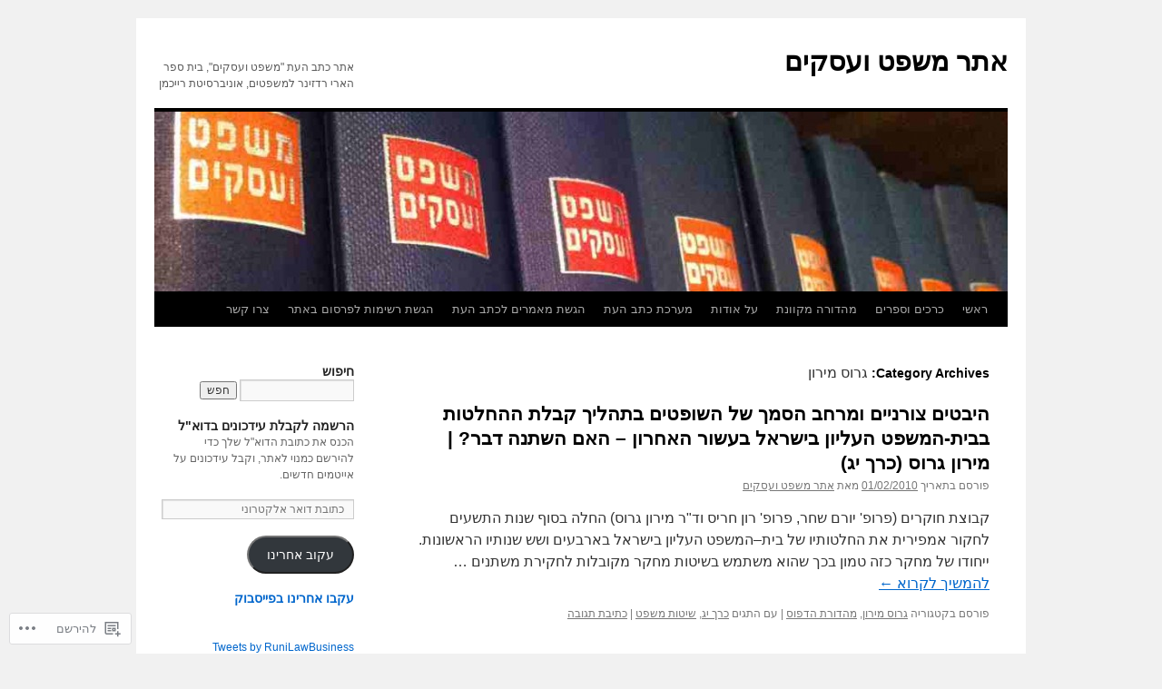

--- FILE ---
content_type: text/html; charset=UTF-8
request_url: https://runilawreview.org/category/%D7%9E%D7%97%D7%91%D7%A8%D7%99%D7%9D/%D7%92%D7%A8%D7%95%D7%A1-%D7%9E%D7%99%D7%A8%D7%95%D7%9F/
body_size: 30220
content:
<!DOCTYPE html>
<html dir="rtl" lang="he-IL">
<head>
<meta charset="UTF-8" />
<title>
גרוס מירון | אתר משפט ועסקים </title>
<link rel="profile" href="https://gmpg.org/xfn/11" />
<link rel="stylesheet" type="text/css" media="all" href="https://s0.wp.com/wp-content/themes/pub/twentyten/style.css?m=1659017451i&amp;ver=20190507" />
<link rel="pingback" href="https://runilawreview.org/xmlrpc.php">
<meta name='robots' content='max-image-preview:large' />

<!-- Async WordPress.com Remote Login -->
<script id="wpcom_remote_login_js">
var wpcom_remote_login_extra_auth = '';
function wpcom_remote_login_remove_dom_node_id( element_id ) {
	var dom_node = document.getElementById( element_id );
	if ( dom_node ) { dom_node.parentNode.removeChild( dom_node ); }
}
function wpcom_remote_login_remove_dom_node_classes( class_name ) {
	var dom_nodes = document.querySelectorAll( '.' + class_name );
	for ( var i = 0; i < dom_nodes.length; i++ ) {
		dom_nodes[ i ].parentNode.removeChild( dom_nodes[ i ] );
	}
}
function wpcom_remote_login_final_cleanup() {
	wpcom_remote_login_remove_dom_node_classes( "wpcom_remote_login_msg" );
	wpcom_remote_login_remove_dom_node_id( "wpcom_remote_login_key" );
	wpcom_remote_login_remove_dom_node_id( "wpcom_remote_login_validate" );
	wpcom_remote_login_remove_dom_node_id( "wpcom_remote_login_js" );
	wpcom_remote_login_remove_dom_node_id( "wpcom_request_access_iframe" );
	wpcom_remote_login_remove_dom_node_id( "wpcom_request_access_styles" );
}

// Watch for messages back from the remote login
window.addEventListener( "message", function( e ) {
	if ( e.origin === "https://r-login.wordpress.com" ) {
		var data = {};
		try {
			data = JSON.parse( e.data );
		} catch( e ) {
			wpcom_remote_login_final_cleanup();
			return;
		}

		if ( data.msg === 'LOGIN' ) {
			// Clean up the login check iframe
			wpcom_remote_login_remove_dom_node_id( "wpcom_remote_login_key" );

			var id_regex = new RegExp( /^[0-9]+$/ );
			var token_regex = new RegExp( /^.*|.*|.*$/ );
			if (
				token_regex.test( data.token )
				&& id_regex.test( data.wpcomid )
			) {
				// We have everything we need to ask for a login
				var script = document.createElement( "script" );
				script.setAttribute( "id", "wpcom_remote_login_validate" );
				script.src = '/remote-login.php?wpcom_remote_login=validate'
					+ '&wpcomid=' + data.wpcomid
					+ '&token=' + encodeURIComponent( data.token )
					+ '&host=' + window.location.protocol
					+ '//' + window.location.hostname
					+ '&postid=520'
					+ '&is_singular=';
				document.body.appendChild( script );
			}

			return;
		}

		// Safari ITP, not logged in, so redirect
		if ( data.msg === 'LOGIN-REDIRECT' ) {
			window.location = 'https://wordpress.com/log-in?redirect_to=' + window.location.href;
			return;
		}

		// Safari ITP, storage access failed, remove the request
		if ( data.msg === 'LOGIN-REMOVE' ) {
			var css_zap = 'html { -webkit-transition: margin-top 1s; transition: margin-top 1s; } /* 9001 */ html { margin-top: 0 !important; } * html body { margin-top: 0 !important; } @media screen and ( max-width: 782px ) { html { margin-top: 0 !important; } * html body { margin-top: 0 !important; } }';
			var style_zap = document.createElement( 'style' );
			style_zap.type = 'text/css';
			style_zap.appendChild( document.createTextNode( css_zap ) );
			document.body.appendChild( style_zap );

			var e = document.getElementById( 'wpcom_request_access_iframe' );
			e.parentNode.removeChild( e );

			document.cookie = 'wordpress_com_login_access=denied; path=/; max-age=31536000';

			return;
		}

		// Safari ITP
		if ( data.msg === 'REQUEST_ACCESS' ) {
			console.log( 'request access: safari' );

			// Check ITP iframe enable/disable knob
			if ( wpcom_remote_login_extra_auth !== 'safari_itp_iframe' ) {
				return;
			}

			// If we are in a "private window" there is no ITP.
			var private_window = false;
			try {
				var opendb = window.openDatabase( null, null, null, null );
			} catch( e ) {
				private_window = true;
			}

			if ( private_window ) {
				console.log( 'private window' );
				return;
			}

			var iframe = document.createElement( 'iframe' );
			iframe.id = 'wpcom_request_access_iframe';
			iframe.setAttribute( 'scrolling', 'no' );
			iframe.setAttribute( 'sandbox', 'allow-storage-access-by-user-activation allow-scripts allow-same-origin allow-top-navigation-by-user-activation' );
			iframe.src = 'https://r-login.wordpress.com/remote-login.php?wpcom_remote_login=request_access&origin=' + encodeURIComponent( data.origin ) + '&wpcomid=' + encodeURIComponent( data.wpcomid );

			var css = 'html { -webkit-transition: margin-top 1s; transition: margin-top 1s; } /* 9001 */ html { margin-top: 46px !important; } * html body { margin-top: 46px !important; } @media screen and ( max-width: 660px ) { html { margin-top: 71px !important; } * html body { margin-top: 71px !important; } #wpcom_request_access_iframe { display: block; height: 71px !important; } } #wpcom_request_access_iframe { border: 0px; height: 46px; position: fixed; top: 0; left: 0; width: 100%; min-width: 100%; z-index: 99999; background: #23282d; } ';

			var style = document.createElement( 'style' );
			style.type = 'text/css';
			style.id = 'wpcom_request_access_styles';
			style.appendChild( document.createTextNode( css ) );
			document.body.appendChild( style );

			document.body.appendChild( iframe );
		}

		if ( data.msg === 'DONE' ) {
			wpcom_remote_login_final_cleanup();
		}
	}
}, false );

// Inject the remote login iframe after the page has had a chance to load
// more critical resources
window.addEventListener( "DOMContentLoaded", function( e ) {
	var iframe = document.createElement( "iframe" );
	iframe.style.display = "none";
	iframe.setAttribute( "scrolling", "no" );
	iframe.setAttribute( "id", "wpcom_remote_login_key" );
	iframe.src = "https://r-login.wordpress.com/remote-login.php"
		+ "?wpcom_remote_login=key"
		+ "&origin=aHR0cHM6Ly9ydW5pbGF3cmV2aWV3Lm9yZw%3D%3D"
		+ "&wpcomid=38444256"
		+ "&time=" + Math.floor( Date.now() / 1000 );
	document.body.appendChild( iframe );
}, false );
</script>
<link rel='dns-prefetch' href='//s0.wp.com' />
<link rel="alternate" type="application/rss+xml" title="אתר משפט ועסקים  &laquo; פיד‏" href="https://runilawreview.org/feed/" />
<link rel="alternate" type="application/rss+xml" title="אתר משפט ועסקים  &laquo; פיד תגובות‏" href="https://runilawreview.org/comments/feed/" />
<link rel="alternate" type="application/rss+xml" title="אתר משפט ועסקים  &laquo; פיד מהקטגוריה גרוס מירון" href="https://runilawreview.org/category/%d7%9e%d7%97%d7%91%d7%a8%d7%99%d7%9d/%d7%92%d7%a8%d7%95%d7%a1-%d7%9e%d7%99%d7%a8%d7%95%d7%9f/feed/" />
	<script type="text/javascript">
		/* <![CDATA[ */
		function addLoadEvent(func) {
			var oldonload = window.onload;
			if (typeof window.onload != 'function') {
				window.onload = func;
			} else {
				window.onload = function () {
					oldonload();
					func();
				}
			}
		}
		/* ]]> */
	</script>
	<style id='wp-emoji-styles-inline-css'>

	img.wp-smiley, img.emoji {
		display: inline !important;
		border: none !important;
		box-shadow: none !important;
		height: 1em !important;
		width: 1em !important;
		margin: 0 0.07em !important;
		vertical-align: -0.1em !important;
		background: none !important;
		padding: 0 !important;
	}
/*# sourceURL=wp-emoji-styles-inline-css */
</style>
<link rel='stylesheet' id='wp-block-library-rtl-css' href='/wp-content/plugins/gutenberg-core/v22.2.0/build/styles/block-library/style-rtl.css?m=1764855221i&#038;ver=22.2.0' media='all' />
<style id='wp-block-library-inline-css'>
.has-text-align-justify {
	text-align:justify;
}
.has-text-align-justify{text-align:justify;}

/*# sourceURL=wp-block-library-inline-css */
</style><style id='wp-block-embed-inline-css'>
.wp-block-embed.alignleft,.wp-block-embed.alignright,.wp-block[data-align=left]>[data-type="core/embed"],.wp-block[data-align=right]>[data-type="core/embed"]{max-width:360px;width:100%}.wp-block-embed.alignleft .wp-block-embed__wrapper,.wp-block-embed.alignright .wp-block-embed__wrapper,.wp-block[data-align=left]>[data-type="core/embed"] .wp-block-embed__wrapper,.wp-block[data-align=right]>[data-type="core/embed"] .wp-block-embed__wrapper{min-width:280px}.wp-block-cover .wp-block-embed{min-height:240px;min-width:320px}.wp-block-group.is-layout-flex .wp-block-embed{flex:1 1 0%;min-width:0}.wp-block-embed{overflow-wrap:break-word}.wp-block-embed :where(figcaption){margin-bottom:1em;margin-top:.5em}.wp-block-embed iframe{max-width:100%}.wp-block-embed__wrapper{position:relative}.wp-embed-responsive .wp-has-aspect-ratio .wp-block-embed__wrapper:before{content:"";display:block;padding-top:50%}.wp-embed-responsive .wp-has-aspect-ratio iframe{bottom:0;height:100%;left:0;position:absolute;right:0;top:0;width:100%}.wp-embed-responsive .wp-embed-aspect-21-9 .wp-block-embed__wrapper:before{padding-top:42.85%}.wp-embed-responsive .wp-embed-aspect-18-9 .wp-block-embed__wrapper:before{padding-top:50%}.wp-embed-responsive .wp-embed-aspect-16-9 .wp-block-embed__wrapper:before{padding-top:56.25%}.wp-embed-responsive .wp-embed-aspect-4-3 .wp-block-embed__wrapper:before{padding-top:75%}.wp-embed-responsive .wp-embed-aspect-1-1 .wp-block-embed__wrapper:before{padding-top:100%}.wp-embed-responsive .wp-embed-aspect-9-16 .wp-block-embed__wrapper:before{padding-top:177.77%}.wp-embed-responsive .wp-embed-aspect-1-2 .wp-block-embed__wrapper:before{padding-top:200%}
/*# sourceURL=/wp-content/plugins/gutenberg-core/v22.2.0/build/styles/block-library/embed/style.css */
</style>
<style id='wp-block-embed-theme-inline-css'>
.wp-block-embed :where(figcaption){color:#555;font-size:13px;text-align:center}.is-dark-theme .wp-block-embed :where(figcaption){color:#ffffffa6}.wp-block-embed{margin:0 0 1em}
/*# sourceURL=/wp-content/plugins/gutenberg-core/v22.2.0/build/styles/block-library/embed/theme-rtl.css */
</style>
<style id='global-styles-inline-css'>
:root{--wp--preset--aspect-ratio--square: 1;--wp--preset--aspect-ratio--4-3: 4/3;--wp--preset--aspect-ratio--3-4: 3/4;--wp--preset--aspect-ratio--3-2: 3/2;--wp--preset--aspect-ratio--2-3: 2/3;--wp--preset--aspect-ratio--16-9: 16/9;--wp--preset--aspect-ratio--9-16: 9/16;--wp--preset--color--black: #000;--wp--preset--color--cyan-bluish-gray: #abb8c3;--wp--preset--color--white: #fff;--wp--preset--color--pale-pink: #f78da7;--wp--preset--color--vivid-red: #cf2e2e;--wp--preset--color--luminous-vivid-orange: #ff6900;--wp--preset--color--luminous-vivid-amber: #fcb900;--wp--preset--color--light-green-cyan: #7bdcb5;--wp--preset--color--vivid-green-cyan: #00d084;--wp--preset--color--pale-cyan-blue: #8ed1fc;--wp--preset--color--vivid-cyan-blue: #0693e3;--wp--preset--color--vivid-purple: #9b51e0;--wp--preset--color--blue: #0066cc;--wp--preset--color--medium-gray: #666;--wp--preset--color--light-gray: #f1f1f1;--wp--preset--gradient--vivid-cyan-blue-to-vivid-purple: linear-gradient(135deg,rgb(6,147,227) 0%,rgb(155,81,224) 100%);--wp--preset--gradient--light-green-cyan-to-vivid-green-cyan: linear-gradient(135deg,rgb(122,220,180) 0%,rgb(0,208,130) 100%);--wp--preset--gradient--luminous-vivid-amber-to-luminous-vivid-orange: linear-gradient(135deg,rgb(252,185,0) 0%,rgb(255,105,0) 100%);--wp--preset--gradient--luminous-vivid-orange-to-vivid-red: linear-gradient(135deg,rgb(255,105,0) 0%,rgb(207,46,46) 100%);--wp--preset--gradient--very-light-gray-to-cyan-bluish-gray: linear-gradient(135deg,rgb(238,238,238) 0%,rgb(169,184,195) 100%);--wp--preset--gradient--cool-to-warm-spectrum: linear-gradient(135deg,rgb(74,234,220) 0%,rgb(151,120,209) 20%,rgb(207,42,186) 40%,rgb(238,44,130) 60%,rgb(251,105,98) 80%,rgb(254,248,76) 100%);--wp--preset--gradient--blush-light-purple: linear-gradient(135deg,rgb(255,206,236) 0%,rgb(152,150,240) 100%);--wp--preset--gradient--blush-bordeaux: linear-gradient(135deg,rgb(254,205,165) 0%,rgb(254,45,45) 50%,rgb(107,0,62) 100%);--wp--preset--gradient--luminous-dusk: linear-gradient(135deg,rgb(255,203,112) 0%,rgb(199,81,192) 50%,rgb(65,88,208) 100%);--wp--preset--gradient--pale-ocean: linear-gradient(135deg,rgb(255,245,203) 0%,rgb(182,227,212) 50%,rgb(51,167,181) 100%);--wp--preset--gradient--electric-grass: linear-gradient(135deg,rgb(202,248,128) 0%,rgb(113,206,126) 100%);--wp--preset--gradient--midnight: linear-gradient(135deg,rgb(2,3,129) 0%,rgb(40,116,252) 100%);--wp--preset--font-size--small: 13px;--wp--preset--font-size--medium: 20px;--wp--preset--font-size--large: 36px;--wp--preset--font-size--x-large: 42px;--wp--preset--font-family--albert-sans: 'Albert Sans', sans-serif;--wp--preset--font-family--alegreya: Alegreya, serif;--wp--preset--font-family--arvo: Arvo, serif;--wp--preset--font-family--bodoni-moda: 'Bodoni Moda', serif;--wp--preset--font-family--bricolage-grotesque: 'Bricolage Grotesque', sans-serif;--wp--preset--font-family--cabin: Cabin, sans-serif;--wp--preset--font-family--chivo: Chivo, sans-serif;--wp--preset--font-family--commissioner: Commissioner, sans-serif;--wp--preset--font-family--cormorant: Cormorant, serif;--wp--preset--font-family--courier-prime: 'Courier Prime', monospace;--wp--preset--font-family--crimson-pro: 'Crimson Pro', serif;--wp--preset--font-family--dm-mono: 'DM Mono', monospace;--wp--preset--font-family--dm-sans: 'DM Sans', sans-serif;--wp--preset--font-family--dm-serif-display: 'DM Serif Display', serif;--wp--preset--font-family--domine: Domine, serif;--wp--preset--font-family--eb-garamond: 'EB Garamond', serif;--wp--preset--font-family--epilogue: Epilogue, sans-serif;--wp--preset--font-family--fahkwang: Fahkwang, sans-serif;--wp--preset--font-family--figtree: Figtree, sans-serif;--wp--preset--font-family--fira-sans: 'Fira Sans', sans-serif;--wp--preset--font-family--fjalla-one: 'Fjalla One', sans-serif;--wp--preset--font-family--fraunces: Fraunces, serif;--wp--preset--font-family--gabarito: Gabarito, system-ui;--wp--preset--font-family--ibm-plex-mono: 'IBM Plex Mono', monospace;--wp--preset--font-family--ibm-plex-sans: 'IBM Plex Sans', sans-serif;--wp--preset--font-family--ibarra-real-nova: 'Ibarra Real Nova', serif;--wp--preset--font-family--instrument-serif: 'Instrument Serif', serif;--wp--preset--font-family--inter: Inter, sans-serif;--wp--preset--font-family--josefin-sans: 'Josefin Sans', sans-serif;--wp--preset--font-family--jost: Jost, sans-serif;--wp--preset--font-family--libre-baskerville: 'Libre Baskerville', serif;--wp--preset--font-family--libre-franklin: 'Libre Franklin', sans-serif;--wp--preset--font-family--literata: Literata, serif;--wp--preset--font-family--lora: Lora, serif;--wp--preset--font-family--merriweather: Merriweather, serif;--wp--preset--font-family--montserrat: Montserrat, sans-serif;--wp--preset--font-family--newsreader: Newsreader, serif;--wp--preset--font-family--noto-sans-mono: 'Noto Sans Mono', sans-serif;--wp--preset--font-family--nunito: Nunito, sans-serif;--wp--preset--font-family--open-sans: 'Open Sans', sans-serif;--wp--preset--font-family--overpass: Overpass, sans-serif;--wp--preset--font-family--pt-serif: 'PT Serif', serif;--wp--preset--font-family--petrona: Petrona, serif;--wp--preset--font-family--piazzolla: Piazzolla, serif;--wp--preset--font-family--playfair-display: 'Playfair Display', serif;--wp--preset--font-family--plus-jakarta-sans: 'Plus Jakarta Sans', sans-serif;--wp--preset--font-family--poppins: Poppins, sans-serif;--wp--preset--font-family--raleway: Raleway, sans-serif;--wp--preset--font-family--roboto: Roboto, sans-serif;--wp--preset--font-family--roboto-slab: 'Roboto Slab', serif;--wp--preset--font-family--rubik: Rubik, sans-serif;--wp--preset--font-family--rufina: Rufina, serif;--wp--preset--font-family--sora: Sora, sans-serif;--wp--preset--font-family--source-sans-3: 'Source Sans 3', sans-serif;--wp--preset--font-family--source-serif-4: 'Source Serif 4', serif;--wp--preset--font-family--space-mono: 'Space Mono', monospace;--wp--preset--font-family--syne: Syne, sans-serif;--wp--preset--font-family--texturina: Texturina, serif;--wp--preset--font-family--urbanist: Urbanist, sans-serif;--wp--preset--font-family--work-sans: 'Work Sans', sans-serif;--wp--preset--spacing--20: 0.44rem;--wp--preset--spacing--30: 0.67rem;--wp--preset--spacing--40: 1rem;--wp--preset--spacing--50: 1.5rem;--wp--preset--spacing--60: 2.25rem;--wp--preset--spacing--70: 3.38rem;--wp--preset--spacing--80: 5.06rem;--wp--preset--shadow--natural: 6px 6px 9px rgba(0, 0, 0, 0.2);--wp--preset--shadow--deep: 12px 12px 50px rgba(0, 0, 0, 0.4);--wp--preset--shadow--sharp: 6px 6px 0px rgba(0, 0, 0, 0.2);--wp--preset--shadow--outlined: 6px 6px 0px -3px rgb(255, 255, 255), 6px 6px rgb(0, 0, 0);--wp--preset--shadow--crisp: 6px 6px 0px rgb(0, 0, 0);}:where(.is-layout-flex){gap: 0.5em;}:where(.is-layout-grid){gap: 0.5em;}body .is-layout-flex{display: flex;}.is-layout-flex{flex-wrap: wrap;align-items: center;}.is-layout-flex > :is(*, div){margin: 0;}body .is-layout-grid{display: grid;}.is-layout-grid > :is(*, div){margin: 0;}:where(.wp-block-columns.is-layout-flex){gap: 2em;}:where(.wp-block-columns.is-layout-grid){gap: 2em;}:where(.wp-block-post-template.is-layout-flex){gap: 1.25em;}:where(.wp-block-post-template.is-layout-grid){gap: 1.25em;}.has-black-color{color: var(--wp--preset--color--black) !important;}.has-cyan-bluish-gray-color{color: var(--wp--preset--color--cyan-bluish-gray) !important;}.has-white-color{color: var(--wp--preset--color--white) !important;}.has-pale-pink-color{color: var(--wp--preset--color--pale-pink) !important;}.has-vivid-red-color{color: var(--wp--preset--color--vivid-red) !important;}.has-luminous-vivid-orange-color{color: var(--wp--preset--color--luminous-vivid-orange) !important;}.has-luminous-vivid-amber-color{color: var(--wp--preset--color--luminous-vivid-amber) !important;}.has-light-green-cyan-color{color: var(--wp--preset--color--light-green-cyan) !important;}.has-vivid-green-cyan-color{color: var(--wp--preset--color--vivid-green-cyan) !important;}.has-pale-cyan-blue-color{color: var(--wp--preset--color--pale-cyan-blue) !important;}.has-vivid-cyan-blue-color{color: var(--wp--preset--color--vivid-cyan-blue) !important;}.has-vivid-purple-color{color: var(--wp--preset--color--vivid-purple) !important;}.has-black-background-color{background-color: var(--wp--preset--color--black) !important;}.has-cyan-bluish-gray-background-color{background-color: var(--wp--preset--color--cyan-bluish-gray) !important;}.has-white-background-color{background-color: var(--wp--preset--color--white) !important;}.has-pale-pink-background-color{background-color: var(--wp--preset--color--pale-pink) !important;}.has-vivid-red-background-color{background-color: var(--wp--preset--color--vivid-red) !important;}.has-luminous-vivid-orange-background-color{background-color: var(--wp--preset--color--luminous-vivid-orange) !important;}.has-luminous-vivid-amber-background-color{background-color: var(--wp--preset--color--luminous-vivid-amber) !important;}.has-light-green-cyan-background-color{background-color: var(--wp--preset--color--light-green-cyan) !important;}.has-vivid-green-cyan-background-color{background-color: var(--wp--preset--color--vivid-green-cyan) !important;}.has-pale-cyan-blue-background-color{background-color: var(--wp--preset--color--pale-cyan-blue) !important;}.has-vivid-cyan-blue-background-color{background-color: var(--wp--preset--color--vivid-cyan-blue) !important;}.has-vivid-purple-background-color{background-color: var(--wp--preset--color--vivid-purple) !important;}.has-black-border-color{border-color: var(--wp--preset--color--black) !important;}.has-cyan-bluish-gray-border-color{border-color: var(--wp--preset--color--cyan-bluish-gray) !important;}.has-white-border-color{border-color: var(--wp--preset--color--white) !important;}.has-pale-pink-border-color{border-color: var(--wp--preset--color--pale-pink) !important;}.has-vivid-red-border-color{border-color: var(--wp--preset--color--vivid-red) !important;}.has-luminous-vivid-orange-border-color{border-color: var(--wp--preset--color--luminous-vivid-orange) !important;}.has-luminous-vivid-amber-border-color{border-color: var(--wp--preset--color--luminous-vivid-amber) !important;}.has-light-green-cyan-border-color{border-color: var(--wp--preset--color--light-green-cyan) !important;}.has-vivid-green-cyan-border-color{border-color: var(--wp--preset--color--vivid-green-cyan) !important;}.has-pale-cyan-blue-border-color{border-color: var(--wp--preset--color--pale-cyan-blue) !important;}.has-vivid-cyan-blue-border-color{border-color: var(--wp--preset--color--vivid-cyan-blue) !important;}.has-vivid-purple-border-color{border-color: var(--wp--preset--color--vivid-purple) !important;}.has-vivid-cyan-blue-to-vivid-purple-gradient-background{background: var(--wp--preset--gradient--vivid-cyan-blue-to-vivid-purple) !important;}.has-light-green-cyan-to-vivid-green-cyan-gradient-background{background: var(--wp--preset--gradient--light-green-cyan-to-vivid-green-cyan) !important;}.has-luminous-vivid-amber-to-luminous-vivid-orange-gradient-background{background: var(--wp--preset--gradient--luminous-vivid-amber-to-luminous-vivid-orange) !important;}.has-luminous-vivid-orange-to-vivid-red-gradient-background{background: var(--wp--preset--gradient--luminous-vivid-orange-to-vivid-red) !important;}.has-very-light-gray-to-cyan-bluish-gray-gradient-background{background: var(--wp--preset--gradient--very-light-gray-to-cyan-bluish-gray) !important;}.has-cool-to-warm-spectrum-gradient-background{background: var(--wp--preset--gradient--cool-to-warm-spectrum) !important;}.has-blush-light-purple-gradient-background{background: var(--wp--preset--gradient--blush-light-purple) !important;}.has-blush-bordeaux-gradient-background{background: var(--wp--preset--gradient--blush-bordeaux) !important;}.has-luminous-dusk-gradient-background{background: var(--wp--preset--gradient--luminous-dusk) !important;}.has-pale-ocean-gradient-background{background: var(--wp--preset--gradient--pale-ocean) !important;}.has-electric-grass-gradient-background{background: var(--wp--preset--gradient--electric-grass) !important;}.has-midnight-gradient-background{background: var(--wp--preset--gradient--midnight) !important;}.has-small-font-size{font-size: var(--wp--preset--font-size--small) !important;}.has-medium-font-size{font-size: var(--wp--preset--font-size--medium) !important;}.has-large-font-size{font-size: var(--wp--preset--font-size--large) !important;}.has-x-large-font-size{font-size: var(--wp--preset--font-size--x-large) !important;}.has-albert-sans-font-family{font-family: var(--wp--preset--font-family--albert-sans) !important;}.has-alegreya-font-family{font-family: var(--wp--preset--font-family--alegreya) !important;}.has-arvo-font-family{font-family: var(--wp--preset--font-family--arvo) !important;}.has-bodoni-moda-font-family{font-family: var(--wp--preset--font-family--bodoni-moda) !important;}.has-bricolage-grotesque-font-family{font-family: var(--wp--preset--font-family--bricolage-grotesque) !important;}.has-cabin-font-family{font-family: var(--wp--preset--font-family--cabin) !important;}.has-chivo-font-family{font-family: var(--wp--preset--font-family--chivo) !important;}.has-commissioner-font-family{font-family: var(--wp--preset--font-family--commissioner) !important;}.has-cormorant-font-family{font-family: var(--wp--preset--font-family--cormorant) !important;}.has-courier-prime-font-family{font-family: var(--wp--preset--font-family--courier-prime) !important;}.has-crimson-pro-font-family{font-family: var(--wp--preset--font-family--crimson-pro) !important;}.has-dm-mono-font-family{font-family: var(--wp--preset--font-family--dm-mono) !important;}.has-dm-sans-font-family{font-family: var(--wp--preset--font-family--dm-sans) !important;}.has-dm-serif-display-font-family{font-family: var(--wp--preset--font-family--dm-serif-display) !important;}.has-domine-font-family{font-family: var(--wp--preset--font-family--domine) !important;}.has-eb-garamond-font-family{font-family: var(--wp--preset--font-family--eb-garamond) !important;}.has-epilogue-font-family{font-family: var(--wp--preset--font-family--epilogue) !important;}.has-fahkwang-font-family{font-family: var(--wp--preset--font-family--fahkwang) !important;}.has-figtree-font-family{font-family: var(--wp--preset--font-family--figtree) !important;}.has-fira-sans-font-family{font-family: var(--wp--preset--font-family--fira-sans) !important;}.has-fjalla-one-font-family{font-family: var(--wp--preset--font-family--fjalla-one) !important;}.has-fraunces-font-family{font-family: var(--wp--preset--font-family--fraunces) !important;}.has-gabarito-font-family{font-family: var(--wp--preset--font-family--gabarito) !important;}.has-ibm-plex-mono-font-family{font-family: var(--wp--preset--font-family--ibm-plex-mono) !important;}.has-ibm-plex-sans-font-family{font-family: var(--wp--preset--font-family--ibm-plex-sans) !important;}.has-ibarra-real-nova-font-family{font-family: var(--wp--preset--font-family--ibarra-real-nova) !important;}.has-instrument-serif-font-family{font-family: var(--wp--preset--font-family--instrument-serif) !important;}.has-inter-font-family{font-family: var(--wp--preset--font-family--inter) !important;}.has-josefin-sans-font-family{font-family: var(--wp--preset--font-family--josefin-sans) !important;}.has-jost-font-family{font-family: var(--wp--preset--font-family--jost) !important;}.has-libre-baskerville-font-family{font-family: var(--wp--preset--font-family--libre-baskerville) !important;}.has-libre-franklin-font-family{font-family: var(--wp--preset--font-family--libre-franklin) !important;}.has-literata-font-family{font-family: var(--wp--preset--font-family--literata) !important;}.has-lora-font-family{font-family: var(--wp--preset--font-family--lora) !important;}.has-merriweather-font-family{font-family: var(--wp--preset--font-family--merriweather) !important;}.has-montserrat-font-family{font-family: var(--wp--preset--font-family--montserrat) !important;}.has-newsreader-font-family{font-family: var(--wp--preset--font-family--newsreader) !important;}.has-noto-sans-mono-font-family{font-family: var(--wp--preset--font-family--noto-sans-mono) !important;}.has-nunito-font-family{font-family: var(--wp--preset--font-family--nunito) !important;}.has-open-sans-font-family{font-family: var(--wp--preset--font-family--open-sans) !important;}.has-overpass-font-family{font-family: var(--wp--preset--font-family--overpass) !important;}.has-pt-serif-font-family{font-family: var(--wp--preset--font-family--pt-serif) !important;}.has-petrona-font-family{font-family: var(--wp--preset--font-family--petrona) !important;}.has-piazzolla-font-family{font-family: var(--wp--preset--font-family--piazzolla) !important;}.has-playfair-display-font-family{font-family: var(--wp--preset--font-family--playfair-display) !important;}.has-plus-jakarta-sans-font-family{font-family: var(--wp--preset--font-family--plus-jakarta-sans) !important;}.has-poppins-font-family{font-family: var(--wp--preset--font-family--poppins) !important;}.has-raleway-font-family{font-family: var(--wp--preset--font-family--raleway) !important;}.has-roboto-font-family{font-family: var(--wp--preset--font-family--roboto) !important;}.has-roboto-slab-font-family{font-family: var(--wp--preset--font-family--roboto-slab) !important;}.has-rubik-font-family{font-family: var(--wp--preset--font-family--rubik) !important;}.has-rufina-font-family{font-family: var(--wp--preset--font-family--rufina) !important;}.has-sora-font-family{font-family: var(--wp--preset--font-family--sora) !important;}.has-source-sans-3-font-family{font-family: var(--wp--preset--font-family--source-sans-3) !important;}.has-source-serif-4-font-family{font-family: var(--wp--preset--font-family--source-serif-4) !important;}.has-space-mono-font-family{font-family: var(--wp--preset--font-family--space-mono) !important;}.has-syne-font-family{font-family: var(--wp--preset--font-family--syne) !important;}.has-texturina-font-family{font-family: var(--wp--preset--font-family--texturina) !important;}.has-urbanist-font-family{font-family: var(--wp--preset--font-family--urbanist) !important;}.has-work-sans-font-family{font-family: var(--wp--preset--font-family--work-sans) !important;}
/*# sourceURL=global-styles-inline-css */
</style>

<style id='classic-theme-styles-inline-css'>
/*! This file is auto-generated */
.wp-block-button__link{color:#fff;background-color:#32373c;border-radius:9999px;box-shadow:none;text-decoration:none;padding:calc(.667em + 2px) calc(1.333em + 2px);font-size:1.125em}.wp-block-file__button{background:#32373c;color:#fff;text-decoration:none}
/*# sourceURL=/wp-includes/css/classic-themes.min.css */
</style>
<link crossorigin='anonymous' rel='stylesheet' id='all-css-6-1' href='/_static/??-eJyNj90KwjAMRl/INHSKzgvxWdYuaLXZypJu7O3tHKggiDe5OPlOfnBK4PtOqVNMMV9CJ+h7F3t/F6yMrY0FCZwiwUCj2WEbRF8JEJ2XjkbjRTb4MYwzvOcNVDinRpcEUxsaisQl9kubUnHAuTSQCJTKITPotYjy5a0YU3aoUwFzobge+V92/eS5cxHOfLL72tbbqjoebg/vIWz1&cssminify=yes' type='text/css' media='all' />
<style id='jetpack_facebook_likebox-inline-css'>
.widget_facebook_likebox {
	overflow: hidden;
}

/*# sourceURL=/wp-content/mu-plugins/jetpack-plugin/sun/modules/widgets/facebook-likebox/style.css */
</style>
<link crossorigin='anonymous' rel='stylesheet' id='all-css-8-1' href='/_static/??-eJxti0EKgCAQAD/UtghGdYjeYmKLsbqiRt/PbgXdZgYGrwRWYnWxYjgh8Uk+FsxuY6GGhLY0rfxK0LRvucP/mZwAizXVS/wI7Gx8ftY1LEoPs9bTqPRxAzBiMKo=&cssminify=yes' type='text/css' media='all' />
<style id='jetpack-global-styles-frontend-style-inline-css'>
:root { --font-headings: unset; --font-base: unset; --font-headings-default: -apple-system,BlinkMacSystemFont,"Segoe UI",Roboto,Oxygen-Sans,Ubuntu,Cantarell,"Helvetica Neue",sans-serif; --font-base-default: -apple-system,BlinkMacSystemFont,"Segoe UI",Roboto,Oxygen-Sans,Ubuntu,Cantarell,"Helvetica Neue",sans-serif;}
/*# sourceURL=jetpack-global-styles-frontend-style-inline-css */
</style>
<link crossorigin='anonymous' rel='stylesheet' id='all-css-10-1' href='/_static/??/wp-content/themes/h4/rtl/global-rtl.css,/wp-content/themes/h4/global-rtl.css?m=1420737423j&cssminify=yes' type='text/css' media='all' />
<script type="text/javascript" id="wpcom-actionbar-placeholder-js-extra">
/* <![CDATA[ */
var actionbardata = {"siteID":"38444256","postID":"0","siteURL":"https://runilawreview.org","xhrURL":"https://runilawreview.org/wp-admin/admin-ajax.php","nonce":"e12cb40046","isLoggedIn":"","statusMessage":"","subsEmailDefault":"instantly","proxyScriptUrl":"https://s0.wp.com/wp-content/js/wpcom-proxy-request.js?m=1513050504i&amp;ver=20211021","i18n":{"followedText":"\u05de\u05e2\u05db\u05e9\u05d9\u05d5, \u05e4\u05d5\u05e1\u05d8\u05d9\u05dd \u05d7\u05d3\u05e9\u05d9\u05dd \u05de\u05d0\u05ea\u05e8 \u05d6\u05d4 \u05d9\u05d5\u05e4\u05d9\u05e2\u05d5 \u05d1-\u003Ca href=\"https://wordpress.com/reader\"\u003EReader\u003C/a\u003E \u05e9\u05dc\u05da","foldBar":"\u05e6\u05de\u05e6\u05d5\u05dd \u05e1\u05e8\u05d2\u05dc \u05d6\u05d4","unfoldBar":"\u05d4\u05e8\u05d7\u05d1\u05ea \u05e1\u05e8\u05d2\u05dc \u05d6\u05d4","shortLinkCopied":"\u05e7\u05d9\u05e9\u05d5\u05e8 \u05e7\u05e6\u05e8 \u05d4\u05d5\u05e2\u05ea\u05e7 \u05dc\u05dc\u05d5\u05d7."}};
//# sourceURL=wpcom-actionbar-placeholder-js-extra
/* ]]> */
</script>
<script type="text/javascript" id="jetpack-mu-wpcom-settings-js-before">
/* <![CDATA[ */
var JETPACK_MU_WPCOM_SETTINGS = {"assetsUrl":"https://s0.wp.com/wp-content/mu-plugins/jetpack-mu-wpcom-plugin/sun/jetpack_vendor/automattic/jetpack-mu-wpcom/src/build/"};
//# sourceURL=jetpack-mu-wpcom-settings-js-before
/* ]]> */
</script>
<script crossorigin='anonymous' type='text/javascript'  src='/wp-content/js/rlt-proxy.js?m=1720530689i'></script>
<script type="text/javascript" id="rlt-proxy-js-after">
/* <![CDATA[ */
	rltInitialize( {"token":null,"iframeOrigins":["https:\/\/widgets.wp.com"]} );
//# sourceURL=rlt-proxy-js-after
/* ]]> */
</script>
<link rel="EditURI" type="application/rsd+xml" title="RSD" href="https://idclawreview.wordpress.com/xmlrpc.php?rsd" />
<link rel="stylesheet" href="https://s0.wp.com/wp-content/themes/pub/twentyten/rtl.css?m=1610459589" type="text/css" media="screen" /><meta name="generator" content="WordPress.com" />

<!-- Jetpack Open Graph Tags -->
<meta property="og:type" content="website" />
<meta property="og:title" content="גרוס מירון &#8211; אתר משפט ועסקים " />
<meta property="og:url" content="https://runilawreview.org/category/%d7%9e%d7%97%d7%91%d7%a8%d7%99%d7%9d/%d7%92%d7%a8%d7%95%d7%a1-%d7%9e%d7%99%d7%a8%d7%95%d7%9f/" />
<meta property="og:site_name" content="אתר משפט ועסקים " />
<meta property="og:image" content="https://secure.gravatar.com/blavatar/91e0c666ea3e84b705285193fa52b3085fc65e238fd1d7690ae2c3433736305c?s=200&#038;ts=1768607755" />
<meta property="og:image:width" content="200" />
<meta property="og:image:height" content="200" />
<meta property="og:image:alt" content="" />
<meta property="og:locale" content="he_IL" />

<!-- End Jetpack Open Graph Tags -->
<link rel="shortcut icon" type="image/x-icon" href="https://secure.gravatar.com/blavatar/91e0c666ea3e84b705285193fa52b3085fc65e238fd1d7690ae2c3433736305c?s=32" sizes="16x16" />
<link rel="icon" type="image/x-icon" href="https://secure.gravatar.com/blavatar/91e0c666ea3e84b705285193fa52b3085fc65e238fd1d7690ae2c3433736305c?s=32" sizes="16x16" />
<link rel="apple-touch-icon" href="https://secure.gravatar.com/blavatar/91e0c666ea3e84b705285193fa52b3085fc65e238fd1d7690ae2c3433736305c?s=114" />
<link rel='openid.server' href='https://runilawreview.org/?openidserver=1' />
<link rel='openid.delegate' href='https://runilawreview.org/' />
<link rel="search" type="application/opensearchdescription+xml" href="https://runilawreview.org/osd.xml" title="אתר משפט ועסקים " />
<link rel="search" type="application/opensearchdescription+xml" href="https://s1.wp.com/opensearch.xml" title="WordPress.com" />
		<style type="text/css">
			.recentcomments a {
				display: inline !important;
				padding: 0 !important;
				margin: 0 !important;
			}

			table.recentcommentsavatartop img.avatar, table.recentcommentsavatarend img.avatar {
				border: 0px;
				margin: 0;
			}

			table.recentcommentsavatartop a, table.recentcommentsavatarend a {
				border: 0px !important;
				background-color: transparent !important;
			}

			td.recentcommentsavatarend, td.recentcommentsavatartop {
				padding: 0px 0px 1px 0px;
				margin: 0px;
			}

			td.recentcommentstextend {
				border: none !important;
				padding: 0px 0px 2px 10px;
			}

			.rtl td.recentcommentstextend {
				padding: 0px 10px 2px 0px;
			}

			td.recentcommentstexttop {
				border: none;
				padding: 0px 0px 0px 10px;
			}

			.rtl td.recentcommentstexttop {
				padding: 0px 10px 0px 0px;
			}
		</style>
		<meta name="description" content="פוסטים אודות גרוס מירון שנכתבו על ידי אתר משפט ועסקים" />
<link crossorigin='anonymous' rel='stylesheet' id='all-css-0-3' href='/wp-content/mu-plugins/jetpack-plugin/sun/_inc/build/subscriptions/subscriptions.min.css?m=1753981412i&cssminify=yes' type='text/css' media='all' />
</head>

<body class="rtl archive category category-120032662 custom-background wp-theme-pubtwentyten customizer-styles-applied single-author jetpack-reblog-enabled">
<div id="wrapper" class="hfeed">
	<div id="header">
		<div id="masthead">
			<div id="branding" role="banner">
								<div id="site-title">
					<span>
						<a href="https://runilawreview.org/" title="אתר משפט ועסקים " rel="home">אתר משפט ועסקים </a>
					</span>
				</div>
				<div id="site-description">אתר כתב העת &quot;משפט ועסקים&quot;, בית ספר הארי רדזינר למשפטים, אוניברסיטת רייכמן</div>

									<a class="home-link" href="https://runilawreview.org/" title="אתר משפט ועסקים " rel="home">
						<img src="https://runilawreview.org/wp-content/uploads/2012/11/cropped-img_0534_r.jpg" width="940" height="198" alt="" />
					</a>
								</div><!-- #branding -->

			<div id="access" role="navigation">
								<div class="skip-link screen-reader-text"><a href="#content" title="דילוג לתוכן">דילוג לתוכן</a></div>
				<div class="menu-header"><ul id="menu-%d7%9e%d7%a2%d7%a8%d7%9b%d7%aa-%d7%9e%d7%a9%d7%a4%d7%98-%d7%95%d7%a2%d7%a1%d7%a7%d7%99%d7%9d" class="menu"><li id="menu-item-1923" class="menu-item menu-item-type-custom menu-item-object-custom menu-item-1923"><a href="https://idclawreview.wordpress.com/">ראשי</a></li>
<li id="menu-item-951" class="menu-item menu-item-type-post_type menu-item-object-page menu-item-has-children menu-item-951"><a href="https://runilawreview.org/printedvolumes/">כרכים וספרים</a>
<ul class="sub-menu">
	<li id="menu-item-1910" class="menu-item menu-item-type-post_type menu-item-object-page menu-item-1910"><a href="https://runilawreview.org/printedvolumes/vol1/">כרך א (2004) – תוכן עניינים</a></li>
	<li id="menu-item-1911" class="menu-item menu-item-type-post_type menu-item-object-page menu-item-1911"><a href="https://runilawreview.org/printedvolumes/vol2/">כרך ב (2005) – תוכן עניינים</a></li>
	<li id="menu-item-1907" class="menu-item menu-item-type-post_type menu-item-object-page menu-item-1907"><a href="https://runilawreview.org/printedvolumes/vol3/">כרך ג (2005) – תוכן עניינים</a></li>
	<li id="menu-item-1906" class="menu-item menu-item-type-post_type menu-item-object-page menu-item-1906"><a href="https://runilawreview.org/printedvolumes/vol4/">כרך ד (2006) – תוכן עניינים</a></li>
	<li id="menu-item-1903" class="menu-item menu-item-type-post_type menu-item-object-page menu-item-1903"><a href="https://runilawreview.org/printedvolumes/vol5/">כרך ה (2006) – תוכן עניינים</a></li>
	<li id="menu-item-1904" class="menu-item menu-item-type-post_type menu-item-object-page menu-item-1904"><a href="https://runilawreview.org/printedvolumes/vol6/">כרך ו (2007) – תוכן עניינים</a></li>
	<li id="menu-item-1905" class="menu-item menu-item-type-post_type menu-item-object-page menu-item-1905"><a href="https://runilawreview.org/printedvolumes/vol7/">כרך ז (2007) – תוכן עניינים</a></li>
	<li id="menu-item-1908" class="menu-item menu-item-type-post_type menu-item-object-page menu-item-1908"><a href="https://runilawreview.org/printedvolumes/vol8/">כרך ח (2008) – תוכן עניינים</a></li>
	<li id="menu-item-1909" class="menu-item menu-item-type-post_type menu-item-object-page menu-item-1909"><a href="https://runilawreview.org/printedvolumes/vol9/">כרך ט (2008) – תוכן עניינים</a></li>
	<li id="menu-item-1913" class="menu-item menu-item-type-post_type menu-item-object-page menu-item-1913"><a href="https://runilawreview.org/printedvolumes/vol10/">כרך י (2009) – תוכן עניינים</a></li>
	<li id="menu-item-1914" class="menu-item menu-item-type-post_type menu-item-object-page menu-item-1914"><a href="https://runilawreview.org/printedvolumes/vol11/">כרך יא (2009) – תוכן עניינים</a></li>
	<li id="menu-item-1915" class="menu-item menu-item-type-post_type menu-item-object-page menu-item-1915"><a href="https://runilawreview.org/printedvolumes/vol12/">כרך יב (2010) – תוכן עניינים</a></li>
	<li id="menu-item-1916" class="menu-item menu-item-type-post_type menu-item-object-page menu-item-1916"><a href="https://runilawreview.org/printedvolumes/vol13/">כרך יג (2010) – תוכן עניינים</a></li>
	<li id="menu-item-1902" class="menu-item menu-item-type-post_type menu-item-object-page menu-item-1902"><a href="https://runilawreview.org/printedvolumes/vol14/">כרך יד (2012) – תוכן עניינים</a></li>
	<li id="menu-item-1912" class="menu-item menu-item-type-post_type menu-item-object-page menu-item-1912"><a href="https://runilawreview.org/printedvolumes/vol15/">כרך טו (2012) – תוכן עניינים</a></li>
	<li id="menu-item-9404" class="menu-item menu-item-type-taxonomy menu-item-object-category menu-item-9404"><a href="https://runilawreview.org/category/%d7%9e%d7%94%d7%93%d7%95%d7%a8%d7%aa-%d7%94%d7%93%d7%a4%d7%95%d7%a1/%d7%9b%d7%a8%d7%9a-%d7%98%d7%96-2013/">כרך טז (2013)</a></li>
	<li id="menu-item-9362" class="menu-item menu-item-type-taxonomy menu-item-object-category menu-item-9362"><a href="https://runilawreview.org/category/%d7%9e%d7%94%d7%93%d7%95%d7%a8%d7%aa-%d7%94%d7%93%d7%a4%d7%95%d7%a1/%d7%9b%d7%a8%d7%9a-%d7%99%d7%96-2014/">כרך יז (2014)</a></li>
	<li id="menu-item-9363" class="menu-item menu-item-type-taxonomy menu-item-object-category menu-item-9363"><a href="https://runilawreview.org/category/%d7%9e%d7%94%d7%93%d7%95%d7%a8%d7%aa-%d7%94%d7%93%d7%a4%d7%95%d7%a1/%d7%9b%d7%a8%d7%9a-%d7%99%d7%97-2014/">כרך יח (2014)</a></li>
	<li id="menu-item-9364" class="menu-item menu-item-type-taxonomy menu-item-object-category menu-item-9364"><a href="https://runilawreview.org/category/%d7%9e%d7%94%d7%93%d7%95%d7%a8%d7%aa-%d7%94%d7%93%d7%a4%d7%95%d7%a1/%d7%9b%d7%a8%d7%9a-%d7%99%d7%98-2015-2016/">כרך יט (2015/2016)</a></li>
	<li id="menu-item-9365" class="menu-item menu-item-type-taxonomy menu-item-object-category menu-item-9365"><a href="https://runilawreview.org/category/%d7%9e%d7%94%d7%93%d7%95%d7%a8%d7%aa-%d7%94%d7%93%d7%a4%d7%95%d7%a1/%d7%9b%d7%a8%d7%9a-%d7%9b-2017/">כרך כ (2017)</a></li>
	<li id="menu-item-9366" class="menu-item menu-item-type-taxonomy menu-item-object-category menu-item-9366"><a href="https://runilawreview.org/category/%d7%9e%d7%94%d7%93%d7%95%d7%a8%d7%aa-%d7%94%d7%93%d7%a4%d7%95%d7%a1/%d7%9b%d7%a8%d7%9a-%d7%9b%d7%90-2018/">כרך כא (2018)</a></li>
	<li id="menu-item-9367" class="menu-item menu-item-type-taxonomy menu-item-object-category menu-item-9367"><a href="https://runilawreview.org/category/%d7%9e%d7%94%d7%93%d7%95%d7%a8%d7%aa-%d7%94%d7%93%d7%a4%d7%95%d7%a1/%d7%9b%d7%a8%d7%9a-%d7%9b%d7%91-2019/">כרך כב (2019)</a></li>
	<li id="menu-item-9368" class="menu-item menu-item-type-taxonomy menu-item-object-category menu-item-9368"><a href="https://runilawreview.org/category/%d7%9e%d7%94%d7%93%d7%95%d7%a8%d7%aa-%d7%94%d7%93%d7%a4%d7%95%d7%a1/%d7%9b%d7%a8%d7%9a-%d7%9b%d7%92-2020/">כרך כג (2020)</a></li>
	<li id="menu-item-9369" class="menu-item menu-item-type-taxonomy menu-item-object-category menu-item-9369"><a href="https://runilawreview.org/category/%d7%9e%d7%94%d7%93%d7%95%d7%a8%d7%aa-%d7%94%d7%93%d7%a4%d7%95%d7%a1/%d7%9b%d7%a8%d7%9a-%d7%9b%d7%93-2021/">כרך כד (2021)</a></li>
	<li id="menu-item-9370" class="menu-item menu-item-type-taxonomy menu-item-object-category menu-item-9370"><a href="https://runilawreview.org/category/%d7%9e%d7%94%d7%93%d7%95%d7%a8%d7%aa-%d7%94%d7%93%d7%a4%d7%95%d7%a1/%d7%9b%d7%a8%d7%9a-%d7%9b%d7%94-2022/">כרך כה (2022)</a></li>
	<li id="menu-item-9371" class="menu-item menu-item-type-taxonomy menu-item-object-category menu-item-9371"><a href="https://runilawreview.org/category/%d7%9e%d7%94%d7%93%d7%95%d7%a8%d7%aa-%d7%94%d7%93%d7%a4%d7%95%d7%a1/%d7%9b%d7%a8%d7%9a-%d7%9b%d7%95-2022/">כרך כו (2022)</a></li>
	<li id="menu-item-9372" class="menu-item menu-item-type-taxonomy menu-item-object-category menu-item-9372"><a href="https://runilawreview.org/category/%d7%9e%d7%94%d7%93%d7%95%d7%a8%d7%aa-%d7%94%d7%93%d7%a4%d7%95%d7%a1/%d7%9b%d7%a8%d7%9a-%d7%9b%d7%96-2023/">כרך כז (2023)</a></li>
	<li id="menu-item-9373" class="menu-item menu-item-type-taxonomy menu-item-object-category menu-item-9373"><a href="https://runilawreview.org/category/%d7%9e%d7%94%d7%93%d7%95%d7%a8%d7%aa-%d7%94%d7%93%d7%a4%d7%95%d7%a1/%d7%9b%d7%a8%d7%9a-%d7%9b%d7%97-2023/">כרך כח (2023)</a></li>
	<li id="menu-item-9472" class="menu-item menu-item-type-taxonomy menu-item-object-category menu-item-9472"><a href="https://runilawreview.org/category/%d7%9e%d7%94%d7%93%d7%95%d7%a8%d7%aa-%d7%94%d7%93%d7%a4%d7%95%d7%a1/%d7%9b%d7%a8%d7%9a-%d7%9b%d7%98-2024/">כרך כט (2024)</a></li>
	<li id="menu-item-9383" class="menu-item menu-item-type-taxonomy menu-item-object-category menu-item-9383"><a href="https://runilawreview.org/category/%d7%9e%d7%94%d7%93%d7%95%d7%a8%d7%aa-%d7%94%d7%93%d7%a4%d7%95%d7%a1/%d7%a8%d7%95%d7%91-%d7%9e%d7%99%d7%a2%d7%95%d7%98-%d7%95%d7%9b%d7%9c%d7%9c%d7%99-%d7%94%d7%9b%d7%a8%d7%a2%d7%94-2024/">כרך ל (2024)</a></li>
	<li id="menu-item-9760" class="menu-item menu-item-type-taxonomy menu-item-object-category menu-item-9760"><a href="https://runilawreview.org/category/%d7%9e%d7%94%d7%93%d7%95%d7%a8%d7%aa-%d7%94%d7%93%d7%a4%d7%95%d7%a1/%d7%9b%d7%a8%d7%9a-%d7%9c%d7%90-2025/">כרך לא (2025)</a></li>
	<li id="menu-item-9770" class="menu-item menu-item-type-taxonomy menu-item-object-category menu-item-9770"><a href="https://runilawreview.org/category/%d7%9e%d7%94%d7%93%d7%95%d7%a8%d7%aa-%d7%94%d7%93%d7%a4%d7%95%d7%a1/%d7%9b%d7%a8%d7%9a-%d7%9c%d7%91-2026/">כרך לב (2026)</a></li>
	<li id="menu-item-2086" class="menu-item menu-item-type-post_type menu-item-object-page menu-item-2086"><a href="https://runilawreview.org/printedvolumes/or/">ספר אור (2013)</a></li>
	<li id="menu-item-5550" class="menu-item menu-item-type-post_type menu-item-object-page menu-item-5550"><a href="https://runilawreview.org/printedvolumes/strasberg-cohen/">ספר שטרסברג-כהן (2017)</a></li>
</ul>
</li>
<li id="menu-item-1920" class="menu-item menu-item-type-taxonomy menu-item-object-category menu-item-1920"><a href="https://runilawreview.org/category/%d7%9e%d7%94%d7%93%d7%95%d7%a8%d7%94-%d7%9e%d7%a7%d7%95%d7%95%d7%a0%d7%aa/">מהדורה מקוונת</a></li>
<li id="menu-item-716" class="menu-item menu-item-type-post_type menu-item-object-page menu-item-716"><a href="https://runilawreview.org/about/">על אודות</a></li>
<li id="menu-item-59" class="menu-item menu-item-type-post_type menu-item-object-page menu-item-has-children menu-item-59"><a href="https://runilawreview.org/board_of_editors/">מערכת כתב העת</a>
<ul class="sub-menu">
	<li id="menu-item-1918" class="menu-item menu-item-type-post_type menu-item-object-page menu-item-1918"><a href="https://runilawreview.org/board_of_editors/past_boards/">מערכות משפט ועסקים לדורותיהן</a></li>
	<li id="menu-item-1917" class="menu-item menu-item-type-post_type menu-item-object-page menu-item-1917"><a href="https://runilawreview.org/board_of_editors/join_us/">הגשת מועמדות למערכת כתב העת</a></li>
</ul>
</li>
<li id="menu-item-702" class="menu-item menu-item-type-post_type menu-item-object-page menu-item-702"><a href="https://runilawreview.org/submissions/">הגשת מאמרים לכתב העת</a></li>
<li id="menu-item-701" class="menu-item menu-item-type-post_type menu-item-object-page menu-item-701"><a href="https://runilawreview.org/onlinesubmission/">הגשת רשימות לפרסום באתר</a></li>
<li id="menu-item-57" class="menu-item menu-item-type-post_type menu-item-object-page menu-item-57"><a href="https://runilawreview.org/contact_us/">צרו קשר</a></li>
</ul></div>			</div><!-- #access -->
		</div><!-- #masthead -->
	</div><!-- #header -->

	<div id="main">

		<div id="container">
			<div id="content" role="main">

				<h1 class="page-title">Category Archives: <span>גרוס מירון</span></h1>
				



	
			<div id="post-520" class="post-520 post type-post status-publish format-standard hentry category-120032662 category-105932842 tag-105933133 tag-32447262">
			<h2 class="entry-title"><a href="https://runilawreview.org/2010/02/01/volume13_gross/" rel="bookmark">היבטים צורניים ומרחב הסמך של השופטים בתהליך קבלת ההחלטות בבית-המשפט העליון בישראל בעשור האחרון – האם השתנה דבר? | מירון גרוס (כרך&nbsp;יג)</a></h2>

			<div class="entry-meta">
				<span class="meta-prep meta-prep-author">פורסם בתאריך</span> <a href="https://runilawreview.org/2010/02/01/volume13_gross/" title="00:00" rel="bookmark"><span class="entry-date">01/02/2010</span></a> <span class="meta-sep">מאת</span> <span class="author vcard"><a class="url fn n" href="https://runilawreview.org/author/idclawreview/" title="הצגת כל הפוסטים מאת אתר משפט ועסקים">אתר משפט ועסקים</a></span>			</div><!-- .entry-meta -->

					<div class="entry-summary">
				<p>קבוצת חוקרים (פרופ' יורם שחר, פרופ' רון חריס וד&quot;ר מירון גרוס) החלה בסוף שנות התשעים לחקור אמפירית את החלטותיו של בית–המשפט העליון בישראל בארבעים ושש שנותיו הראשונות. ייחודו של מחקר כזה טמון בכך שהוא משתמש בשיטות מחקר מקובלות לחקירת משתנים &hellip; <a href="https://runilawreview.org/2010/02/01/volume13_gross/">להמשיך לקרוא <span class="meta-nav">&larr;</span></a></p>
			</div><!-- .entry-summary -->
	
			<div class="entry-utility">
													<span class="cat-links">
						<span class="entry-utility-prep entry-utility-prep-cat-links">פורסם בקטגוריה</span> <a href="https://runilawreview.org/category/%d7%9e%d7%97%d7%91%d7%a8%d7%99%d7%9d/%d7%92%d7%a8%d7%95%d7%a1-%d7%9e%d7%99%d7%a8%d7%95%d7%9f/" rel="category tag">גרוס מירון</a>, <a href="https://runilawreview.org/category/%d7%9e%d7%94%d7%93%d7%95%d7%a8%d7%aa-%d7%94%d7%93%d7%a4%d7%95%d7%a1/" rel="category tag">מהדורת הדפוס</a>					</span>
					<span class="meta-sep">|</span>
				
								<span class="tag-links">
					<span class="entry-utility-prep entry-utility-prep-tag-links">עם התגים</span> <a href="https://runilawreview.org/tag/%d7%9b%d7%a8%d7%9a-%d7%99%d7%92/" rel="tag">כרך יג</a>, <a href="https://runilawreview.org/tag/%d7%a9%d7%99%d7%98%d7%95%d7%aa-%d7%9e%d7%a9%d7%a4%d7%98/" rel="tag">שיטות משפט</a>				</span>
				<span class="meta-sep">|</span>
				
				<span class="comments-link"><a href="https://runilawreview.org/2010/02/01/volume13_gross/#respond">כתיבת תגובה</a></span>

							</div><!-- .entry-utility -->
		</div><!-- #post-520 -->

		
	


			</div><!-- #content -->
		</div><!-- #container -->


		<div id="primary" class="widget-area" role="complementary">
						<ul class="xoxo">

<li id="search-3" class="widget-container widget_search"><h3 class="widget-title">חיפוש</h3><form role="search" method="get" id="searchform" class="searchform" action="https://runilawreview.org/">
				<div>
					<label class="screen-reader-text" for="s">חפש:</label>
					<input type="text" value="" name="s" id="s" />
					<input type="submit" id="searchsubmit" value="חפש" />
				</div>
			</form></li><li id="blog_subscription-4" class="widget-container widget_blog_subscription jetpack_subscription_widget"><h3 class="widget-title"><label for="subscribe-field">הרשמה לקבלת עידכונים בדוא&quot;ל</label></h3>

			<div class="wp-block-jetpack-subscriptions__container">
			<form
				action="https://subscribe.wordpress.com"
				method="post"
				accept-charset="utf-8"
				data-blog="38444256"
				data-post_access_level="everybody"
				id="subscribe-blog"
			>
				<p>הכנס את כתובת הדוא"ל שלך כדי להירשם כמנוי לאתר, וקבל עידכונים על אייטמים חדשים.</p>
				<p id="subscribe-email">
					<label
						id="subscribe-field-label"
						for="subscribe-field"
						class="screen-reader-text"
					>
						כתובת אימייל:					</label>

					<input
							type="email"
							name="email"
							autocomplete="email"
							
							style="width: 95%; padding: 1px 10px"
							placeholder="כתובת דואר אלקטרוני"
							value=""
							id="subscribe-field"
							required
						/>				</p>

				<p id="subscribe-submit"
									>
					<input type="hidden" name="action" value="subscribe"/>
					<input type="hidden" name="blog_id" value="38444256"/>
					<input type="hidden" name="source" value="https://runilawreview.org/category/%D7%9E%D7%97%D7%91%D7%A8%D7%99%D7%9D/%D7%92%D7%A8%D7%95%D7%A1-%D7%9E%D7%99%D7%A8%D7%95%D7%9F/"/>
					<input type="hidden" name="sub-type" value="widget"/>
					<input type="hidden" name="redirect_fragment" value="subscribe-blog"/>
					<input type="hidden" id="_wpnonce" name="_wpnonce" value="bbb6519998" />					<button type="submit"
													class="wp-block-button__link"
																	>
						עקוב אחרינו					</button>
				</p>
			</form>
						</div>
			
</li><li id="facebook-likebox-3" class="widget-container widget_facebook_likebox"><h3 class="widget-title"><a href="https://www.facebook.com/Runi.Law.and.Business/">עקבו אחרינו בפייסבוק</a></h3>		<div id="fb-root"></div>
		<div class="fb-page" data-href="https://www.facebook.com/Runi.Law.and.Business/" data-width="200"  data-height="130" data-hide-cover="false" data-show-facepile="false" data-tabs="false" data-hide-cta="false" data-small-header="false">
		<div class="fb-xfbml-parse-ignore"><blockquote cite="https://www.facebook.com/Runi.Law.and.Business/"><a href="https://www.facebook.com/Runi.Law.and.Business/">עקבו אחרינו בפייסבוק</a></blockquote></div>
		</div>
		</li><li id="block-2" class="widget-container widget_block">
<figure class="wp-block-embed is-type-rich is-provider-twitter wp-block-embed-twitter"><div class="wp-block-embed__wrapper">
<div class="embed-twitter"><a class="twitter-timeline" data-width="640" data-height="960" data-dnt="true" href="https://twitter.com/RuniLawBusiness?ref_src=twsrc%5Etfw">Tweets by RuniLawBusiness</a><script async src="https://platform.twitter.com/widgets.js" charset="utf-8"></script></div>
</div></figure>
</li><li id="wp_tag_cloud-4" class="widget-container wp_widget_tag_cloud"><h3 class="widget-title">תגיות</h3><ul class='wp-tag-cloud' role='list'>
	<li><a href="https://runilawreview.org/tag/%d7%91%d7%99%d7%aa-%d7%94%d7%9e%d7%a9%d7%a4%d7%98/" class="tag-cloud-link tag-link-8412967 tag-link-position-1" style="font-size: 9.6867469879518pt;" aria-label="בית המשפט (23 פריטים)">בית המשפט</a></li>
	<li><a href="https://runilawreview.org/tag/%d7%93%d7%99%d7%a0%d7%99-%d7%97%d7%91%d7%a8%d7%95%d7%aa/" class="tag-cloud-link tag-link-23599911 tag-link-position-2" style="font-size: 12.21686746988pt;" aria-label="דיני חברות (33 פריטים)">דיני חברות</a></li>
	<li><a href="https://runilawreview.org/tag/%d7%93%d7%99%d7%a0%d7%99-%d7%97%d7%95%d7%96%d7%99%d7%9d/" class="tag-cloud-link tag-link-2570827 tag-link-position-3" style="font-size: 8.6746987951807pt;" aria-label="דיני חוזים (20 פריטים)">דיני חוזים</a></li>
	<li><a href="https://runilawreview.org/tag/%d7%93%d7%99%d7%a0%d7%99-%d7%9e%d7%a1%d7%99%d7%9d/" class="tag-cloud-link tag-link-69806548 tag-link-position-4" style="font-size: 9.6867469879518pt;" aria-label="דיני מסים (23 פריטים)">דיני מסים</a></li>
	<li><a href="https://runilawreview.org/tag/%d7%93%d7%99%d7%a0%d7%99-%d7%9e%d7%a9%d7%a4%d7%97%d7%94/" class="tag-cloud-link tag-link-27008556 tag-link-position-5" style="font-size: 14.915662650602pt;" aria-label="דיני משפחה (48 פריטים)">דיני משפחה</a></li>
	<li><a href="https://runilawreview.org/tag/%d7%93%d7%99%d7%a0%d7%99-%d7%a0%d7%96%d7%99%d7%a7%d7%99%d7%9f/" class="tag-cloud-link tag-link-18256457 tag-link-position-6" style="font-size: 12.385542168675pt;" aria-label="דיני נזיקין (34 פריטים)">דיני נזיקין</a></li>
	<li><a href="https://runilawreview.org/tag/%d7%93%d7%99%d7%a0%d7%99-%d7%a2%d7%91%d7%95%d7%93%d7%94/" class="tag-cloud-link tag-link-225857 tag-link-position-7" style="font-size: 12.722891566265pt;" aria-label="דיני עבודה (35 פריטים)">דיני עבודה</a></li>
	<li><a href="https://runilawreview.org/tag/%d7%93%d7%99%d7%a0%d7%99-%d7%a2%d7%95%d7%a0%d7%a9%d7%99%d7%9f/" class="tag-cloud-link tag-link-30283075 tag-link-position-8" style="font-size: 16.096385542169pt;" aria-label="דיני עונשין (57 פריטים)">דיני עונשין</a></li>
	<li><a href="https://runilawreview.org/tag/%d7%93%d7%99%d7%a0%d7%99-%d7%a7%d7%a0%d7%99%d7%99%d7%9f/" class="tag-cloud-link tag-link-69806549 tag-link-position-9" style="font-size: 13.060240963855pt;" aria-label="דיני קניין (37 פריטים)">דיני קניין</a></li>
	<li><a href="https://runilawreview.org/tag/%d7%93%d7%99%d7%a0%d7%99-%d7%aa%d7%90%d7%92%d7%99%d7%93%d7%99%d7%9d/" class="tag-cloud-link tag-link-326359 tag-link-position-10" style="font-size: 18.626506024096pt;" aria-label="דיני תאגידים (80 פריטים)">דיני תאגידים</a></li>
	<li><a href="https://runilawreview.org/tag/%d7%94%d7%96%d7%9b%d7%95%d7%aa-%d7%9c%d7%a4%d7%a8%d7%98%d7%99%d7%95%d7%aa/" class="tag-cloud-link tag-link-30859254 tag-link-position-11" style="font-size: 12.89156626506pt;" aria-label="הזכות לפרטיות (36 פריטים)">הזכות לפרטיות</a></li>
	<li><a href="https://runilawreview.org/tag/%d7%96%d7%9b%d7%95%d7%99%d7%95%d7%aa-%d7%90%d7%93%d7%9d/" class="tag-cloud-link tag-link-14389701 tag-link-position-12" style="font-size: 15.421686746988pt;" aria-label="זכויות אדם (52 פריטים)">זכויות אדם</a></li>
	<li><a href="https://runilawreview.org/tag/%d7%97%d7%95%d7%a4%d7%a9-%d7%94%d7%91%d7%99%d7%98%d7%95%d7%99/" class="tag-cloud-link tag-link-361892 tag-link-position-13" style="font-size: 13.228915662651pt;" aria-label="חופש הביטוי (38 פריטים)">חופש הביטוי</a></li>
	<li><a href="https://runilawreview.org/tag/%d7%97%d7%95%d7%a7%d7%aa-%d7%90%d7%a8%d7%a6%d7%95%d7%aa-%d7%94%d7%91%d7%a8%d7%99%d7%aa/" class="tag-cloud-link tag-link-648121795 tag-link-position-14" style="font-size: 9.3493975903614pt;" aria-label="חוקת ארצות הברית (22 פריטים)">חוקת ארצות הברית</a></li>
	<li><a href="https://runilawreview.org/tag/%d7%9e%d7%a9%d7%a4%d7%98-%d7%91%d7%99%d7%9f-%d7%9c%d7%90%d7%95%d7%9e%d7%99/" class="tag-cloud-link tag-link-54883160 tag-link-position-15" style="font-size: 10.867469879518pt;" aria-label="משפט בין לאומי (27 פריטים)">משפט בין לאומי</a></li>
	<li><a href="https://runilawreview.org/tag/%d7%9e%d7%a9%d7%a4%d7%98-%d7%91%d7%99%d7%a0%d7%9c%d7%90%d7%95%d7%9e%d7%99/" class="tag-cloud-link tag-link-16411727 tag-link-position-16" style="font-size: 15.927710843373pt;" aria-label="משפט בינלאומי (55 פריטים)">משפט בינלאומי</a></li>
	<li><a href="https://runilawreview.org/tag/%d7%9e%d7%a9%d7%a4%d7%98-%d7%95%d7%98%d7%9b%d7%a0%d7%95%d7%9c%d7%95%d7%92%d7%99%d7%94/" class="tag-cloud-link tag-link-13573233 tag-link-position-17" style="font-size: 17.614457831325pt;" aria-label="משפט וטכנולוגיה (69 פריטים)">משפט וטכנולוגיה</a></li>
	<li><a href="https://runilawreview.org/tag/%d7%9e%d7%a9%d7%a4%d7%98-%d7%95%d7%a8%d7%a4%d7%95%d7%90%d7%94/" class="tag-cloud-link tag-link-113287688 tag-link-position-18" style="font-size: 8.6746987951807pt;" aria-label="משפט ורפואה (20 פריטים)">משפט ורפואה</a></li>
	<li><a href="https://runilawreview.org/tag/%d7%9e%d7%a9%d7%a4%d7%98-%d7%97%d7%95%d7%a7%d7%aa%d7%99/" class="tag-cloud-link tag-link-37663508 tag-link-position-19" style="font-size: 22pt;" aria-label="משפט חוקתי (128 פריטים)">משפט חוקתי</a></li>
	<li><a href="https://runilawreview.org/tag/%d7%9e%d7%a9%d7%a4%d7%98-%d7%9e%d7%a0%d7%94%d7%9c%d7%99/" class="tag-cloud-link tag-link-4597666 tag-link-position-20" style="font-size: 13.734939759036pt;" aria-label="משפט מנהלי (41 פריטים)">משפט מנהלי</a></li>
	<li><a href="https://runilawreview.org/tag/%d7%9e%d7%a9%d7%a4%d7%98-%d7%9e%d7%a1%d7%97%d7%a8%d7%99/" class="tag-cloud-link tag-link-38892712 tag-link-position-21" style="font-size: 8pt;" aria-label="משפט מסחרי (18 פריטים)">משפט מסחרי</a></li>
	<li><a href="https://runilawreview.org/tag/%d7%9e%d7%a9%d7%a4%d7%98-%d7%9e%d7%a9%d7%95%d7%95%d7%94/" class="tag-cloud-link tag-link-112467603 tag-link-position-22" style="font-size: 8pt;" aria-label="משפט משווה (18 פריטים)">משפט משווה</a></li>
	<li><a href="https://runilawreview.org/tag/%d7%9e%d7%a9%d7%a4%d7%98-%d7%a4%d7%9c%d7%99%d7%9c%d7%99/" class="tag-cloud-link tag-link-17673445 tag-link-position-23" style="font-size: 15.084337349398pt;" aria-label="משפט פלילי (49 פריטים)">משפט פלילי</a></li>
	<li><a href="https://runilawreview.org/tag/%d7%9e%d7%a9%d7%a4%d7%98-%d7%a4%d7%a8%d7%98%d7%99/" class="tag-cloud-link tag-link-57077172 tag-link-position-24" style="font-size: 10.024096385542pt;" aria-label="משפט פרטי (24 פריטים)">משפט פרטי</a></li>
	<li><a href="https://runilawreview.org/tag/%d7%9e%d7%a9%d7%a4%d7%98-%d7%a6%d7%99%d7%91%d7%95%d7%a8%d7%99/" class="tag-cloud-link tag-link-6749964 tag-link-position-25" style="font-size: 9.6867469879518pt;" aria-label="משפט ציבורי (23 פריטים)">משפט ציבורי</a></li>
	<li><a href="https://runilawreview.org/tag/%d7%a1%d7%93%d7%a8-%d7%93%d7%99%d7%9f/" class="tag-cloud-link tag-link-105977034 tag-link-position-26" style="font-size: 8.6746987951807pt;" aria-label="סדר דין (20 פריטים)">סדר דין</a></li>
	<li><a href="https://runilawreview.org/tag/%d7%a4%d7%a8%d7%a9%d7%a0%d7%95%d7%aa/" class="tag-cloud-link tag-link-14467774 tag-link-position-27" style="font-size: 8.6746987951807pt;" aria-label="פרשנות (20 פריטים)">פרשנות</a></li>
	<li><a href="https://runilawreview.org/tag/%d7%a7%d7%a0%d7%99%d7%99%d7%9f-%d7%a8%d7%95%d7%97%d7%a0%d7%99/" class="tag-cloud-link tag-link-2971557 tag-link-position-28" style="font-size: 9.0120481927711pt;" aria-label="קניין רוחני (21 פריטים)">קניין רוחני</a></li>
	<li><a href="https://runilawreview.org/tag/%d7%a8%d7%92%d7%95%d7%9c%d7%a6%d7%99%d7%94/" class="tag-cloud-link tag-link-5280547 tag-link-position-29" style="font-size: 11.373493975904pt;" aria-label="רגולציה (29 פריטים)">רגולציה</a></li>
	<li><a href="https://runilawreview.org/tag/%d7%aa%d7%95%d7%91%d7%a2%d7%a0%d7%95%d7%aa-%d7%99%d7%99%d7%a6%d7%95%d7%92%d7%99%d7%95%d7%aa/" class="tag-cloud-link tag-link-33935523 tag-link-position-30" style="font-size: 8.3373493975904pt;" aria-label="תובענות ייצוגיות (19 פריטים)">תובענות ייצוגיות</a></li>
</ul>
</li><li id="categories-2" class="widget-container widget_categories"><h3 class="widget-title">קטגוריות</h3>
			<ul>
					<li class="cat-item cat-item-109596623"><a href="https://runilawreview.org/category/%d7%9e%d7%94%d7%93%d7%95%d7%a8%d7%94-%d7%9e%d7%a7%d7%95%d7%95%d7%a0%d7%aa/">מהדורה מקוונת</a>
<ul class='children'>
	<li class="cat-item cat-item-6339771"><a href="https://runilawreview.org/category/%d7%9e%d7%94%d7%93%d7%95%d7%a8%d7%94-%d7%9e%d7%a7%d7%95%d7%95%d7%a0%d7%aa/%d7%90%d7%a8%d7%9b%d7%99%d7%95%d7%9f/">ארכיון</a>
</li>
	<li class="cat-item cat-item-100885"><a href="https://runilawreview.org/category/%d7%9e%d7%94%d7%93%d7%95%d7%a8%d7%94-%d7%9e%d7%a7%d7%95%d7%95%d7%a0%d7%aa/%d7%94%d7%95%d7%93%d7%a2%d7%95%d7%aa/">הודעות</a>
</li>
	<li class="cat-item cat-item-5082502"><a href="https://runilawreview.org/category/%d7%9e%d7%94%d7%93%d7%95%d7%a8%d7%94-%d7%9e%d7%a7%d7%95%d7%95%d7%a0%d7%aa/%d7%a7%d7%95%d7%9c-%d7%a7%d7%95%d7%a8%d7%90/">קול קורא</a>
</li>
	<li class="cat-item cat-item-10217360"><a href="https://runilawreview.org/category/%d7%9e%d7%94%d7%93%d7%95%d7%a8%d7%94-%d7%9e%d7%a7%d7%95%d7%95%d7%a0%d7%aa/%d7%a8%d7%a9%d7%99%d7%9e%d7%95%d7%aa/">רשימות</a>
</li>
</ul>
</li>
	<li class="cat-item cat-item-105932842"><a href="https://runilawreview.org/category/%d7%9e%d7%94%d7%93%d7%95%d7%a8%d7%aa-%d7%94%d7%93%d7%a4%d7%95%d7%a1/">מהדורת הדפוס</a>
<ul class='children'>
	<li class="cat-item cat-item-765445394"><a href="https://runilawreview.org/category/%d7%9e%d7%94%d7%93%d7%95%d7%a8%d7%aa-%d7%94%d7%93%d7%a4%d7%95%d7%a1/%d7%9b%d7%a8%d7%9a-%d7%98%d7%96-2013/">כרך טז (2013)</a>
</li>
	<li class="cat-item cat-item-765424580"><a href="https://runilawreview.org/category/%d7%9e%d7%94%d7%93%d7%95%d7%a8%d7%aa-%d7%94%d7%93%d7%a4%d7%95%d7%a1/%d7%9b%d7%a8%d7%9a-%d7%99%d7%96-2014/">כרך יז (2014)</a>
</li>
	<li class="cat-item cat-item-765424570"><a href="https://runilawreview.org/category/%d7%9e%d7%94%d7%93%d7%95%d7%a8%d7%aa-%d7%94%d7%93%d7%a4%d7%95%d7%a1/%d7%9b%d7%a8%d7%9a-%d7%99%d7%97-2014/">כרך יח (2014)</a>
</li>
	<li class="cat-item cat-item-765424566"><a href="https://runilawreview.org/category/%d7%9e%d7%94%d7%93%d7%95%d7%a8%d7%aa-%d7%94%d7%93%d7%a4%d7%95%d7%a1/%d7%9b%d7%a8%d7%9a-%d7%99%d7%98-2015-2016/">כרך יט (2015/2016)</a>
</li>
	<li class="cat-item cat-item-765424560"><a href="https://runilawreview.org/category/%d7%9e%d7%94%d7%93%d7%95%d7%a8%d7%aa-%d7%94%d7%93%d7%a4%d7%95%d7%a1/%d7%9b%d7%a8%d7%9a-%d7%9b-2017/">כרך כ (2017)</a>
</li>
	<li class="cat-item cat-item-765424557"><a href="https://runilawreview.org/category/%d7%9e%d7%94%d7%93%d7%95%d7%a8%d7%aa-%d7%94%d7%93%d7%a4%d7%95%d7%a1/%d7%9b%d7%a8%d7%9a-%d7%9b%d7%90-2018/">כרך כא (2018)</a>
</li>
	<li class="cat-item cat-item-765424555"><a href="https://runilawreview.org/category/%d7%9e%d7%94%d7%93%d7%95%d7%a8%d7%aa-%d7%94%d7%93%d7%a4%d7%95%d7%a1/%d7%9b%d7%a8%d7%9a-%d7%9b%d7%91-2019/">כרך כב (2019)</a>
</li>
	<li class="cat-item cat-item-765424506"><a href="https://runilawreview.org/category/%d7%9e%d7%94%d7%93%d7%95%d7%a8%d7%aa-%d7%94%d7%93%d7%a4%d7%95%d7%a1/%d7%9b%d7%a8%d7%9a-%d7%9b%d7%92-2020/">כרך כג (2020)</a>
</li>
	<li class="cat-item cat-item-765424500"><a href="https://runilawreview.org/category/%d7%9e%d7%94%d7%93%d7%95%d7%a8%d7%aa-%d7%94%d7%93%d7%a4%d7%95%d7%a1/%d7%9b%d7%a8%d7%9a-%d7%9b%d7%93-2021/">כרך כד (2021)</a>
</li>
	<li class="cat-item cat-item-765424490"><a href="https://runilawreview.org/category/%d7%9e%d7%94%d7%93%d7%95%d7%a8%d7%aa-%d7%94%d7%93%d7%a4%d7%95%d7%a1/%d7%9b%d7%a8%d7%9a-%d7%9b%d7%94-2022/">כרך כה (2022)</a>
</li>
	<li class="cat-item cat-item-765424486"><a href="https://runilawreview.org/category/%d7%9e%d7%94%d7%93%d7%95%d7%a8%d7%aa-%d7%94%d7%93%d7%a4%d7%95%d7%a1/%d7%9b%d7%a8%d7%9a-%d7%9b%d7%95-2022/">כרך כו (2022)</a>
</li>
	<li class="cat-item cat-item-765424484"><a href="https://runilawreview.org/category/%d7%9e%d7%94%d7%93%d7%95%d7%a8%d7%aa-%d7%94%d7%93%d7%a4%d7%95%d7%a1/%d7%9b%d7%a8%d7%9a-%d7%9b%d7%96-2023/">כרך כז (2023)</a>
</li>
	<li class="cat-item cat-item-765424391"><a href="https://runilawreview.org/category/%d7%9e%d7%94%d7%93%d7%95%d7%a8%d7%aa-%d7%94%d7%93%d7%a4%d7%95%d7%a1/%d7%9b%d7%a8%d7%9a-%d7%9b%d7%97-2023/">כרך כח (2023)</a>
</li>
	<li class="cat-item cat-item-768885395"><a href="https://runilawreview.org/category/%d7%9e%d7%94%d7%93%d7%95%d7%a8%d7%aa-%d7%94%d7%93%d7%a4%d7%95%d7%a1/%d7%9b%d7%a8%d7%9a-%d7%9b%d7%98-2024/">כרך כט (2024)</a>
</li>
	<li class="cat-item cat-item-776817573"><a href="https://runilawreview.org/category/%d7%9e%d7%94%d7%93%d7%95%d7%a8%d7%aa-%d7%94%d7%93%d7%a4%d7%95%d7%a1/%d7%9b%d7%a8%d7%9a-%d7%9c%d7%90-2025/">כרך לא (2025)</a>
</li>
	<li class="cat-item cat-item-785900484"><a href="https://runilawreview.org/category/%d7%9e%d7%94%d7%93%d7%95%d7%a8%d7%aa-%d7%94%d7%93%d7%a4%d7%95%d7%a1/%d7%9b%d7%a8%d7%9a-%d7%9c%d7%91-2026/">כרך לב (2026)</a>
</li>
	<li class="cat-item cat-item-765424472"><a href="https://runilawreview.org/category/%d7%9e%d7%94%d7%93%d7%95%d7%a8%d7%aa-%d7%94%d7%93%d7%a4%d7%95%d7%a1/%d7%a8%d7%95%d7%91-%d7%9e%d7%99%d7%a2%d7%95%d7%98-%d7%95%d7%9b%d7%9c%d7%9c%d7%99-%d7%94%d7%9b%d7%a8%d7%a2%d7%94-2024/">רוב, מיעוט וכללי הכרעה (2024)</a>
</li>
</ul>
</li>
	<li class="cat-item cat-item-43016599 current-cat-parent current-cat-ancestor"><a href="https://runilawreview.org/category/%d7%9e%d7%97%d7%91%d7%a8%d7%99%d7%9d/">מחברים</a>
<ul class='children'>
	<li class="cat-item cat-item-120032566"><a href="https://runilawreview.org/category/%d7%9e%d7%97%d7%91%d7%a8%d7%99%d7%9d/%d7%90%d7%91%d7%99-%d7%99%d7%95%d7%a0%d7%94-%d7%a8%d7%90%d7%95%d7%91%d7%9f/">אבי-יונה ראובן</a>
</li>
	<li class="cat-item cat-item-208384052"><a href="https://runilawreview.org/category/%d7%9e%d7%97%d7%91%d7%a8%d7%99%d7%9d/%d7%90%d7%91%d7%a0%d7%a8%d7%99-%d7%a0%d7%97%d7%9e%d7%99%d7%94/">אבנרי נחמיה</a>
</li>
	<li class="cat-item cat-item-120032390"><a href="https://runilawreview.org/category/%d7%9e%d7%97%d7%91%d7%a8%d7%99%d7%9d/%d7%90%d7%91%d7%a8%d7%94%d7%9d-%d7%a8%d7%95%d7%a0%d7%9f/">אברהם רונן</a>
</li>
	<li class="cat-item cat-item-120034360"><a href="https://runilawreview.org/category/%d7%9e%d7%97%d7%91%d7%a8%d7%99%d7%9d/%d7%90%d7%92%d7%9e%d7%95%d7%9f-%d7%98%d7%9c%d7%99%d7%94/">אגמון טליה</a>
</li>
	<li class="cat-item cat-item-236849064"><a href="https://runilawreview.org/category/%d7%9e%d7%97%d7%91%d7%a8%d7%99%d7%9d/%d7%90%d7%93%d7%a0%d7%99%d7%94-%d7%a8%d7%95%d7%a2%d7%99/">אדניה רועי</a>
</li>
	<li class="cat-item cat-item-120034471"><a href="https://runilawreview.org/category/%d7%9e%d7%97%d7%91%d7%a8%d7%99%d7%9d/%d7%90%d7%93%d7%a8-%d7%99%d7%94%d7%95%d7%93%d7%94/">אדר יהודה</a>
</li>
	<li class="cat-item cat-item-120035386"><a href="https://runilawreview.org/category/%d7%9e%d7%97%d7%91%d7%a8%d7%99%d7%9d/%d7%90%d7%93%d7%a8%d7%a2%d7%99-%d7%99%d7%95%d7%a1%d7%a3/">אדרעי יוסף</a>
</li>
	<li class="cat-item cat-item-566116722"><a href="https://runilawreview.org/category/%d7%9e%d7%97%d7%91%d7%a8%d7%99%d7%9d/%d7%90%d7%94%d7%a8%d7%95%d7%a0%d7%a1%d7%95%d7%9f-%d7%90%d7%95%d7%a8%d7%99/">אהרונסון אורי</a>
</li>
	<li class="cat-item cat-item-596331116"><a href="https://runilawreview.org/category/%d7%9e%d7%97%d7%91%d7%a8%d7%99%d7%9d/%d7%90%d7%95%d7%a4%d7%99%d7%a8-%d7%9e%d7%95%d7%a8%d7%9f/">אופיר מורן</a>
</li>
	<li class="cat-item cat-item-120270439"><a href="https://runilawreview.org/category/%d7%9e%d7%97%d7%91%d7%a8%d7%99%d7%9d/%d7%90%d7%95%d7%a8-%d7%a0%d7%95%d7%a8%d7%99%d7%90%d7%9c/">אור נוריאל</a>
</li>
	<li class="cat-item cat-item-120277618"><a href="https://runilawreview.org/category/%d7%9e%d7%97%d7%91%d7%a8%d7%99%d7%9d/%d7%90%d7%95%d7%a8%d7%92%d7%93-%d7%9c%d7%99%d7%90%d7%91/">אורגד ליאב</a>
</li>
	<li class="cat-item cat-item-316071217"><a href="https://runilawreview.org/category/%d7%9e%d7%97%d7%91%d7%a8%d7%99%d7%9d/%d7%90%d7%99%d7%98%d7%a7%d7%99%d7%9f-%d7%98%d7%9c/">איטקין טל</a>
</li>
	<li class="cat-item cat-item-120031979"><a href="https://runilawreview.org/category/%d7%9e%d7%97%d7%91%d7%a8%d7%99%d7%9d/%d7%90%d7%99%d7%9c%d7%95%d7%98%d7%95%d7%91%d7%99%d7%a5-%d7%a1%d7%92%d7%9c-%d7%90%d7%99%d7%a8%d7%99%d7%a1/">אילוטוביץ&#039;-סגל איריס</a>
</li>
	<li class="cat-item cat-item-610502318"><a href="https://runilawreview.org/category/%d7%9e%d7%97%d7%91%d7%a8%d7%99%d7%9d/%d7%90%d7%99%d7%a6%d7%a7%d7%95%d7%91%d7%99%d7%a5-%d7%99%d7%a8%d7%99%d7%91/">איצקוביץ יריב</a>
</li>
	<li class="cat-item cat-item-120034142"><a href="https://runilawreview.org/category/%d7%9e%d7%97%d7%91%d7%a8%d7%99%d7%9d/%d7%90%d7%9c%d7%91%d7%a8%d7%a9%d7%98%d7%99%d7%9f-%d7%9e%d7%99%d7%9b%d7%9c/">אלברשטין מיכל</a>
</li>
	<li class="cat-item cat-item-719346524"><a href="https://runilawreview.org/category/%d7%9e%d7%97%d7%91%d7%a8%d7%99%d7%9d/%d7%90%d7%9c%d7%95%d7%9f-%d7%92%d7%99%d7%90/">אלון גיא</a>
</li>
	<li class="cat-item cat-item-120032272"><a href="https://runilawreview.org/category/%d7%9e%d7%97%d7%91%d7%a8%d7%99%d7%9d/%d7%90%d7%9c%d7%9e%d7%95%d7%92-%d7%a9%d7%95%d7%9c%d7%9e%d7%99%d7%aa/">אלמוג שולמית</a>
</li>
	<li class="cat-item cat-item-774569752"><a href="https://runilawreview.org/category/%d7%9e%d7%97%d7%91%d7%a8%d7%99%d7%9d/%d7%90%d7%9c%d7%9e%d7%a7%d7%99%d7%a1-%d7%98%d7%9c/">אלמקיס טל</a>
</li>
	<li class="cat-item cat-item-612975061"><a href="https://runilawreview.org/category/%d7%9e%d7%97%d7%91%d7%a8%d7%99%d7%9d/%d7%90%d7%9c%d7%a3-%d7%90%d7%91%d7%99%d7%94/">אלף אביה</a>
</li>
	<li class="cat-item cat-item-120031439"><a href="https://runilawreview.org/category/%d7%9e%d7%97%d7%91%d7%a8%d7%99%d7%9d/%d7%90%d7%9c%d7%a7%d7%99%d7%99%d7%9d-%d7%90%d7%91%d7%99/">אלקיים אבי</a>
</li>
	<li class="cat-item cat-item-120034572"><a href="https://runilawreview.org/category/%d7%9e%d7%97%d7%91%d7%a8%d7%99%d7%9d/%d7%90%d7%9e%d7%99%d7%a8-%d7%93%d7%a0%d7%99%d7%90%d7%9c/">אמיר דניאל</a>
</li>
	<li class="cat-item cat-item-317052245"><a href="https://runilawreview.org/category/%d7%9e%d7%97%d7%91%d7%a8%d7%99%d7%9d/%d7%90%d7%9e%d7%99%d7%aa-%d7%99%d7%90%d7%99%d7%a8%d7%94/">אמית יאירה</a>
</li>
	<li class="cat-item cat-item-706135126"><a href="https://runilawreview.org/category/%d7%9e%d7%97%d7%91%d7%a8%d7%99%d7%9d/%d7%90%d7%9e%d7%99%d7%aa%d7%99-%d7%a0%d7%99%d7%91/">אמיתי ניב</a>
</li>
	<li class="cat-item cat-item-511556740"><a href="https://runilawreview.org/category/%d7%9e%d7%97%d7%91%d7%a8%d7%99%d7%9d/%d7%90%d7%a0%d7%92%d7%9c%d7%a8%d7%93-%d7%99%d7%a6%d7%97%d7%a7/">אנגלרד יצחק</a>
</li>
	<li class="cat-item cat-item-201528802"><a href="https://runilawreview.org/category/%d7%9e%d7%97%d7%91%d7%a8%d7%99%d7%9d/%d7%90%d7%a7%d7%a9%d7%98%d7%99%d7%99%d7%9f-%d7%90%d7%a1%d7%a3/">אקשטיין אסף</a>
</li>
	<li class="cat-item cat-item-314965983"><a href="https://runilawreview.org/category/%d7%9e%d7%97%d7%91%d7%a8%d7%99%d7%9d/%d7%90%d7%a8%d7%91%d7%9c-%d7%a2%d7%93%d7%a0%d7%94/">ארבל עדנה</a>
</li>
	<li class="cat-item cat-item-120031801"><a href="https://runilawreview.org/category/%d7%9e%d7%97%d7%91%d7%a8%d7%99%d7%9d/%d7%90%d7%a8%d7%91%d7%9c-%d7%92%d7%a0%d7%a5-%d7%90%d7%95%d7%a8%d7%99/">ארבל-גנץ אורי</a>
</li>
	<li class="cat-item cat-item-124189047"><a href="https://runilawreview.org/category/%d7%9e%d7%97%d7%91%d7%a8%d7%99%d7%9d/%d7%90%d7%a9%d7%93-%d7%92%d7%93%d7%99/">אשד גדי</a>
</li>
	<li class="cat-item cat-item-759743916"><a href="https://runilawreview.org/category/%d7%9e%d7%97%d7%91%d7%a8%d7%99%d7%9d/%d7%90%d7%a9%d7%9b%d7%a0%d7%96%d7%99-%d7%a8%d7%95%d7%a2%d7%99/">אשכנזי רועי</a>
</li>
	<li class="cat-item cat-item-750430276"><a href="https://runilawreview.org/category/%d7%9e%d7%97%d7%91%d7%a8%d7%99%d7%9d/%d7%91%d7%90%d7%95%d7%9d-%d7%a2%d7%99%d7%93%d7%95/">באום עידו</a>
</li>
	<li class="cat-item cat-item-368803285"><a href="https://runilawreview.org/category/%d7%9e%d7%97%d7%91%d7%a8%d7%99%d7%9d/%d7%91%d7%94%d7%a8%d7%91-%d7%91%d7%9f/">בהרב בן</a>
</li>
	<li class="cat-item cat-item-777890673"><a href="https://runilawreview.org/category/%d7%9e%d7%97%d7%91%d7%a8%d7%99%d7%9d/%d7%91%d7%95%d7%9e%d7%91%d7%9a-%d7%93%d7%9f/">בומבך דן</a>
</li>
	<li class="cat-item cat-item-768885403"><a href="https://runilawreview.org/category/%d7%9e%d7%97%d7%91%d7%a8%d7%99%d7%9d/%d7%91%d7%95%d7%9e%d7%91%d7%9a-%d7%99%d7%a6%d7%97%d7%a7/">בומבך יצחק</a>
</li>
	<li class="cat-item cat-item-120033939"><a href="https://runilawreview.org/category/%d7%9e%d7%97%d7%91%d7%a8%d7%99%d7%9d/%d7%91%d7%95%d7%a7%d7%a9%d7%a4%d7%9f-%d7%a2%d7%9c%d7%99/">בוקשפן עלי</a>
</li>
	<li class="cat-item cat-item-755183140"><a href="https://runilawreview.org/category/%d7%9e%d7%97%d7%91%d7%a8%d7%99%d7%9d/%d7%91%d7%99%d7%98%d7%95%d7%9f-%d7%99%d7%a4%d7%a2%d7%aa/">ביטון יפעת</a>
</li>
	<li class="cat-item cat-item-702977997"><a href="https://runilawreview.org/category/%d7%9e%d7%97%d7%91%d7%a8%d7%99%d7%9d/%d7%91%d7%99%d7%a8%d7%9f-%d7%90%d7%99%d7%aa%d7%99%d7%90%d7%9c/">בירן איתיאל</a>
</li>
	<li class="cat-item cat-item-508496984"><a href="https://runilawreview.org/category/%d7%9e%d7%97%d7%91%d7%a8%d7%99%d7%9d/%d7%91%d7%9c%d7%9b%d7%a8-%d7%a4%d7%a8%d7%99%d7%92%d7%aa-%d7%90%d7%99%d7%99%d7%9c%d7%aa/">בלכר-פריגת איילת</a>
</li>
	<li class="cat-item cat-item-642672420"><a href="https://runilawreview.org/category/%d7%9e%d7%97%d7%91%d7%a8%d7%99%d7%9d/%d7%91%d7%9f-%d7%93%d7%95%d7%93-%d7%92%d7%99%d7%90/">בן דוד גיא</a>
</li>
	<li class="cat-item cat-item-120031961"><a href="https://runilawreview.org/category/%d7%9e%d7%97%d7%91%d7%a8%d7%99%d7%9d/%d7%91%d7%9f-%d7%a2%d7%96%d7%a8-%d7%90%d7%99%d7%99%d7%9c%d7%aa/">בן עזר איילת</a>
</li>
	<li class="cat-item cat-item-356881505"><a href="https://runilawreview.org/category/%d7%9e%d7%97%d7%91%d7%a8%d7%99%d7%9d/%d7%91%d7%9f-%d7%a2%d7%9e%d7%99-%d7%a0%d7%9c/">בן עמי נל</a>
</li>
	<li class="cat-item cat-item-120032728"><a href="https://runilawreview.org/category/%d7%9e%d7%97%d7%91%d7%a8%d7%99%d7%9d/%d7%91%d7%9f-%d7%a4%d7%95%d7%a8%d7%aa-%d7%9e%d7%a8%d7%99%d7%9d/">בן פורת מרים</a>
</li>
	<li class="cat-item cat-item-242864306"><a href="https://runilawreview.org/category/%d7%9e%d7%97%d7%91%d7%a8%d7%99%d7%9d/%d7%91%d7%a0%d7%93%d7%95%d7%a8-%d7%90%d7%a8%d7%99%d7%90%d7%9c/">בנדור אריאל</a>
</li>
	<li class="cat-item cat-item-120032804"><a href="https://runilawreview.org/category/%d7%9e%d7%97%d7%91%d7%a8%d7%99%d7%9d/%d7%91%d7%a8-%d7%a0%d7%99%d7%91-%d7%9e%d7%a9%d7%94/">בר ניב משה</a>
</li>
	<li class="cat-item cat-item-120034128"><a href="https://runilawreview.org/category/%d7%9e%d7%97%d7%91%d7%a8%d7%99%d7%9d/%d7%91%d7%a8-%d7%94%d7%9c%d7%9c-%d7%9e%d7%99%d7%94/">בר-הלל מיה</a>
</li>
	<li class="cat-item cat-item-712272966"><a href="https://runilawreview.org/category/%d7%9e%d7%97%d7%91%d7%a8%d7%99%d7%9d/%d7%91%d7%a8%d6%be%d7%9e%d7%95%d7%a8-%d7%94%d7%93%d7%a8%d7%94/">בר־מור הדרה</a>
</li>
	<li class="cat-item cat-item-120032155"><a href="https://runilawreview.org/category/%d7%9e%d7%97%d7%91%d7%a8%d7%99%d7%9d/%d7%91%d7%a8%d7%95%d7%93%d7%99-%d7%aa%d7%95%d7%9e%d7%a8/">ברודי תומר</a>
</li>
	<li class="cat-item cat-item-675591928"><a href="https://runilawreview.org/category/%d7%9e%d7%97%d7%91%d7%a8%d7%99%d7%9d/%d7%91%d7%a8%d7%95%d7%95%d7%a8%d7%9e%d7%9f-%d7%99%d7%95%d7%a0%d7%aa%d7%9f/">ברוורמן יונתן</a>
</li>
	<li class="cat-item cat-item-120265796"><a href="https://runilawreview.org/category/%d7%9e%d7%97%d7%91%d7%a8%d7%99%d7%9d/%d7%91%d7%a8%d7%98%d7%95%d7%91-%d7%97%d7%a0%d7%95%d7%9a/">ברטוב חנוך</a>
</li>
	<li class="cat-item cat-item-120033830"><a href="https://runilawreview.org/category/%d7%9e%d7%97%d7%91%d7%a8%d7%99%d7%9d/%d7%91%d7%a8%d7%9e%d7%9c%d7%99-%d7%92%d7%a8%d7%99%d7%a0%d7%91%d7%a8%d7%92-%d7%a9%d7%95%d7%9c%d7%99/">ברמלי-גרינברג שולי</a>
</li>
	<li class="cat-item cat-item-120268275"><a href="https://runilawreview.org/category/%d7%9e%d7%97%d7%91%d7%a8%d7%99%d7%9d/%d7%91%d7%a8%d7%a0%d7%93%d7%a1-%d7%99%d7%95%d7%9b%d7%99/">ברנדס יוכי</a>
</li>
	<li class="cat-item cat-item-120276111"><a href="https://runilawreview.org/category/%d7%9e%d7%97%d7%91%d7%a8%d7%99%d7%9d/%d7%91%d7%a8%d7%a0%d7%93%d7%a1-%d7%a2%d7%95%d7%a4%d7%a8/">ברנדס עופר</a>
</li>
	<li class="cat-item cat-item-120033401"><a href="https://runilawreview.org/category/%d7%9e%d7%97%d7%91%d7%a8%d7%99%d7%9d/%d7%91%d7%a8%d7%a0%d7%a2-%d7%90%d7%9e%d7%99%d7%a8/">ברנע אמיר</a>
</li>
	<li class="cat-item cat-item-120035284"><a href="https://runilawreview.org/category/%d7%9e%d7%97%d7%91%d7%a8%d7%99%d7%9d/%d7%91%d7%a8%d7%a0%d7%a8-%d7%96%d7%95%d7%96%d7%94/">ברנר ז&#039;וזה</a>
</li>
	<li class="cat-item cat-item-120031721"><a href="https://runilawreview.org/category/%d7%9e%d7%97%d7%91%d7%a8%d7%99%d7%9d/%d7%91%d7%a8%d7%a7-%d7%90%d7%94%d7%a8%d7%9f/">ברק אהרן</a>
</li>
	<li class="cat-item cat-item-120500788"><a href="https://runilawreview.org/category/%d7%9e%d7%97%d7%91%d7%a8%d7%99%d7%9d/%d7%91%d7%a8%d7%a7-%d7%90%d7%a8%d7%96-%d7%93%d7%a4%d7%a0%d7%94/">ברק-ארז דפנה</a>
</li>
	<li class="cat-item cat-item-120033057"><a href="https://runilawreview.org/category/%d7%9e%d7%97%d7%91%d7%a8%d7%99%d7%9d/%d7%91%d7%a8%d7%a9%d7%a7-%d7%9c%d7%99%d7%90%d7%95%d7%a8/">ברשק ליאור</a>
</li>
	<li class="cat-item cat-item-551217481"><a href="https://runilawreview.org/category/%d7%9e%d7%97%d7%91%d7%a8%d7%99%d7%9d/%d7%91%d7%a8%d7%aa%d7%95%d7%a8-%d7%90%d7%a1%d7%a0%d7%aa/">ברתור אסנת</a>
</li>
	<li class="cat-item cat-item-201313685"><a href="https://runilawreview.org/category/%d7%9e%d7%97%d7%91%d7%a8%d7%99%d7%9d/%d7%92%d7%91%d7%90%d7%a8%d7%99%d7%9f-%d7%90%d7%9e%d7%9c/">ג&#039;בארין אמל</a>
</li>
	<li class="cat-item cat-item-718003935"><a href="https://runilawreview.org/category/%d7%9e%d7%97%d7%91%d7%a8%d7%99%d7%9d/%d7%92%d7%95%d7%9f-%d7%95%d7%99%d7%98%d7%99-%d7%94%d7%91%d7%9f/">ג&#039;ון ויטי הבן</a>
</li>
	<li class="cat-item cat-item-120031589"><a href="https://runilawreview.org/category/%d7%9e%d7%97%d7%91%d7%a8%d7%99%d7%9d/%d7%92%d7%90%d7%95%d7%9f-%d7%90%d7%91%d7%99%d7%91/">גאון אביב</a>
</li>
	<li class="cat-item cat-item-335688040"><a href="https://runilawreview.org/category/%d7%9e%d7%97%d7%91%d7%a8%d7%99%d7%9d/%d7%92%d7%91%d7%90%d7%99-%d7%a6%d7%91%d7%99/">גבאי צבי</a>
</li>
	<li class="cat-item cat-item-120800066"><a href="https://runilawreview.org/category/%d7%9e%d7%97%d7%91%d7%a8%d7%99%d7%9d/%d7%92%d7%91%d7%99%d7%96%d7%95%d7%9f-%d7%a8%d7%95%d7%aa/">גביזון רות</a>
</li>
	<li class="cat-item cat-item-120032019"><a href="https://runilawreview.org/category/%d7%9e%d7%97%d7%91%d7%a8%d7%99%d7%9d/%d7%92%d7%91%d7%a2-%d7%90%d7%91%d7%99%d7%91%d7%94/">גבע אביבה</a>
</li>
	<li class="cat-item cat-item-120273064"><a href="https://runilawreview.org/category/%d7%9e%d7%97%d7%91%d7%a8%d7%99%d7%9d/%d7%92%d7%91%d7%aa%d7%95%d7%9f-%d7%93%d7%9f/">גבתון דן</a>
</li>
	<li class="cat-item cat-item-120031693"><a href="https://runilawreview.org/category/%d7%9e%d7%97%d7%91%d7%a8%d7%99%d7%9d/%d7%92%d7%95%d7%98%d7%9c-%d7%90%d7%94%d7%95%d7%93/">גוטל אהוד</a>
</li>
	<li class="cat-item cat-item-211848569"><a href="https://runilawreview.org/category/%d7%9e%d7%97%d7%91%d7%a8%d7%99%d7%9d/%d7%92%d7%95%d7%9c%d7%93%d7%91%d7%a8%d7%92-%d7%9e%d7%aa%d7%99/">גולדברג מתי</a>
</li>
	<li class="cat-item cat-item-546198219"><a href="https://runilawreview.org/category/%d7%9e%d7%97%d7%91%d7%a8%d7%99%d7%9d/%d7%92%d7%95%d7%9c%d7%93%d7%a4%d7%a8%d7%99%d7%93-%d7%90%d7%95%d7%a8%d7%99/">גולדפריד אורי</a>
</li>
	<li class="cat-item cat-item-120035340"><a href="https://runilawreview.org/category/%d7%9e%d7%97%d7%91%d7%a8%d7%99%d7%9d/%d7%92%d7%95%d7%9c%d7%93%d7%a9%d7%9e%d7%99%d7%93%d7%98-%d7%97%d7%a0%d7%9f/">גולדשמידט חנן</a>
</li>
	<li class="cat-item cat-item-201311943"><a href="https://runilawreview.org/category/%d7%9e%d7%97%d7%91%d7%a8%d7%99%d7%9d/%d7%92%d7%95%d7%a0%d7%98%d7%95%d7%91%d7%a0%d7%99%d7%a7-%d7%92%d7%a8%d7%a9%d7%95%d7%9f/">גונטובניק גרשון</a>
</li>
	<li class="cat-item cat-item-243500739"><a href="https://runilawreview.org/category/%d7%9e%d7%97%d7%91%d7%a8%d7%99%d7%9d/%d7%92%d7%95%d7%a8-%d7%90%d7%a8%d7%99%d7%94-%d7%9e%d7%a8%d7%99%d7%9d/">גור-אריה מרים</a>
</li>
	<li class="cat-item cat-item-120035833"><a href="https://runilawreview.org/category/%d7%9e%d7%97%d7%91%d7%a8%d7%99%d7%9d/%d7%92%d7%99%d7%9c%d7%91%d7%a8-%d7%a8%d7%95%d7%a2%d7%99/">גילבר רועי</a>
</li>
	<li class="cat-item cat-item-120034689"><a href="https://runilawreview.org/category/%d7%9e%d7%97%d7%91%d7%a8%d7%99%d7%9d/%d7%92%d7%99%d7%9c%d7%94-%d7%93%d7%99%d7%95%d7%99%d7%93/">גילה דיויד</a>
</li>
	<li class="cat-item cat-item-551445136"><a href="https://runilawreview.org/category/%d7%9e%d7%97%d7%91%d7%a8%d7%99%d7%9d/%d7%92%d7%99%d7%9c%d7%aa-%d7%99%d7%a9%d7%a8%d7%90%d7%9c-%d7%a6%d7%91%d7%99/">גילת ישראל צבי</a>
</li>
	<li class="cat-item cat-item-765129711"><a href="https://runilawreview.org/category/%d7%9e%d7%97%d7%91%d7%a8%d7%99%d7%9d/%d7%92%d7%9c%d7%99%d7%9c-%d7%a9%d7%97%d7%a8/">גליל שחר</a>
</li>
	<li class="cat-item cat-item-120032821"><a href="https://runilawreview.org/category/%d7%9e%d7%97%d7%91%d7%a8%d7%99%d7%9d/%d7%92%d7%9c%d7%a2%d7%93%d7%99-%d7%a0%d7%95%d7%a2%d7%94/">גלעדי נועה</a>
</li>
	<li class="cat-item cat-item-120035366"><a href="https://runilawreview.org/category/%d7%9e%d7%97%d7%91%d7%a8%d7%99%d7%9d/%d7%92%d7%a8%d7%95%d7%a1-%d7%99%d7%95%d7%a1%d7%a3/">גרוס יוסף</a>
</li>
	<li class="cat-item cat-item-120032662 current-cat"><a aria-current="page" href="https://runilawreview.org/category/%d7%9e%d7%97%d7%91%d7%a8%d7%99%d7%9d/%d7%92%d7%a8%d7%95%d7%a1-%d7%9e%d7%99%d7%a8%d7%95%d7%9f/">גרוס מירון</a>
</li>
	<li class="cat-item cat-item-120032432"><a href="https://runilawreview.org/category/%d7%9e%d7%97%d7%91%d7%a8%d7%99%d7%9d/%d7%92%d7%a8%d7%95%d7%a1-%d7%a8%d7%95%d7%99%d7%98%d7%9c/">גרוס רויטל</a>
</li>
	<li class="cat-item cat-item-120033927"><a href="https://runilawreview.org/category/%d7%9e%d7%97%d7%91%d7%a8%d7%99%d7%9d/%d7%92%d7%a8%d7%95%d7%a1%d7%a7%d7%95%d7%a4%d7%a3-%d7%a2%d7%95%d7%a4%d7%a8/">גרוסקופף עופר</a>
</li>
	<li class="cat-item cat-item-120032362"><a href="https://runilawreview.org/category/%d7%9e%d7%97%d7%91%d7%a8%d7%99%d7%9d/%d7%93%d7%92%d7%9f-%d7%a6%d7%99%d7%9c%d7%99/">דגן צילי</a>
</li>
	<li class="cat-item cat-item-65165178"><a href="https://runilawreview.org/category/%d7%9e%d7%97%d7%91%d7%a8%d7%99%d7%9d/%d7%93%d7%95%d7%93-%d7%a9%d7%99/">דוד שי</a>
</li>
	<li class="cat-item cat-item-120033070"><a href="https://runilawreview.org/category/%d7%9e%d7%97%d7%91%d7%a8%d7%99%d7%9d/%d7%93%d7%95%d7%99%d7%93%d7%90%d7%99-%d7%9c%d7%99%d7%90%d7%95%d7%a8/">דוידאי ליאור</a>
</li>
	<li class="cat-item cat-item-120813280"><a href="https://runilawreview.org/category/%d7%9e%d7%97%d7%91%d7%a8%d7%99%d7%9d/%d7%93%d7%95%d7%99%d7%93%d7%99-%d7%a2%d7%a8%d7%9f/">דוידי ערן</a>
</li>
	<li class="cat-item cat-item-120034113"><a href="https://runilawreview.org/category/%d7%9e%d7%97%d7%91%d7%a8%d7%99%d7%9d/%d7%93%d7%95%d7%99%d7%98%d7%a9-%d7%9e%d7%99%d7%92%d7%9c/">דויטש מיגל</a>
</li>
	<li class="cat-item cat-item-610502322"><a href="https://runilawreview.org/category/%d7%9e%d7%97%d7%91%d7%a8%d7%99%d7%9d/%d7%93%d7%95%d7%9c%d7%91-%d7%a0%d7%99%d7%91%d7%94/">דולב ניבה</a>
</li>
	<li class="cat-item cat-item-712631848"><a href="https://runilawreview.org/category/%d7%9e%d7%97%d7%91%d7%a8%d7%99%d7%9d/%d7%93%d7%95%d7%aa%d7%9f-%d7%99%d7%95%d7%90%d7%91/">דותן יואב</a>
</li>
	<li class="cat-item cat-item-681028097"><a href="https://runilawreview.org/category/%d7%9e%d7%97%d7%91%d7%a8%d7%99%d7%9d/%d7%93%d7%95%d7%aa%d7%9f-%d7%a9%d7%99/">דותן שי</a>
</li>
	<li class="cat-item cat-item-120034666"><a href="https://runilawreview.org/category/%d7%9e%d7%97%d7%91%d7%a8%d7%99%d7%9d/%d7%93%d7%99%d7%9c%d7%91%d7%a8%d7%99-%d7%93%d7%a0%d7%99/">דילברי דני</a>
</li>
	<li class="cat-item cat-item-769160872"><a href="https://runilawreview.org/category/%d7%9e%d7%97%d7%91%d7%a8%d7%99%d7%9d/%d7%93%d7%99%d7%a9%d7%95%d7%9f-%d7%a0%d7%93%d7%91/">דישון נדב</a>
</li>
	<li class="cat-item cat-item-120033275"><a href="https://runilawreview.org/category/%d7%9e%d7%97%d7%91%d7%a8%d7%99%d7%9d/%d7%93%d7%a0%d7%99%d7%90%d7%9c-%d7%90%d7%9c%d7%94/">דניאל אלה</a>
</li>
	<li class="cat-item cat-item-112513014"><a href="https://runilawreview.org/category/%d7%9e%d7%97%d7%91%d7%a8%d7%99%d7%9d/%d7%93%d7%a0%d7%99%d7%90%d7%9c-%d7%90%d7%9c%d7%9b%d7%a1%d7%a0%d7%93%d7%a8-%d7%9c%d7%95%d7%99/">דניאל אלכסנדר לוי</a>
</li>
	<li class="cat-item cat-item-134601046"><a href="https://runilawreview.org/category/%d7%9e%d7%97%d7%91%d7%a8%d7%99%d7%9d/%d7%93%d7%a0%d7%99%d7%90%d7%9c-%d7%9b%d7%94%d7%9f/">דניאל כהן</a>
</li>
	<li class="cat-item cat-item-219849992"><a href="https://runilawreview.org/category/%d7%9e%d7%97%d7%91%d7%a8%d7%99%d7%9d/%d7%93%d7%a0%d7%99%d7%a0%d7%95-%d7%a2%d7%9e%d7%99%d7%97%d7%99/">דנינו עמיחי</a>
</li>
	<li class="cat-item cat-item-120034173"><a href="https://runilawreview.org/category/%d7%9e%d7%97%d7%91%d7%a8%d7%99%d7%9d/%d7%93%d7%a0%d7%a6%d7%99%d7%92%d7%a8-%d7%99%d7%95%d7%a8%d7%9d/">דנציגר יורם</a>
</li>
	<li class="cat-item cat-item-120032933"><a href="https://runilawreview.org/category/%d7%9e%d7%97%d7%91%d7%a8%d7%99%d7%9d/%d7%93%d7%a7%d7%9c-%d7%a2%d7%95%d7%9e%d7%a8/">דקל עומר</a>
</li>
	<li class="cat-item cat-item-762525391"><a href="https://runilawreview.org/category/%d7%9e%d7%97%d7%91%d7%a8%d7%99%d7%9d/%d7%93%d7%a8%d7%95%d7%a8-%d7%a9%d7%a4%d7%95%d7%9c%d7%99%d7%90%d7%a0%d7%a1%d7%a7%d7%99-%d7%93%d7%a4%d7%a0%d7%94/">דרור-שפוליאנסקי דפנה</a>
</li>
	<li class="cat-item cat-item-120033204"><a href="https://runilawreview.org/category/%d7%9e%d7%97%d7%91%d7%a8%d7%99%d7%9d/%d7%94%d7%90%d7%9f-%d7%90%d7%99%d7%a8%d7%99%d7%a1/">האן איריס</a>
</li>
	<li class="cat-item cat-item-729232120"><a href="https://runilawreview.org/category/%d7%9e%d7%97%d7%91%d7%a8%d7%99%d7%9d/%d7%94%d7%90%d7%9f-%d7%93%d7%95%d7%93/">האן דוד</a>
</li>
	<li class="cat-item cat-item-120035243"><a href="https://runilawreview.org/category/%d7%9e%d7%97%d7%91%d7%a8%d7%99%d7%9d/%d7%94%d7%93-%d7%93%d7%95%d7%93/">הד דוד</a>
</li>
	<li class="cat-item cat-item-705942075"><a href="https://runilawreview.org/category/%d7%9e%d7%97%d7%91%d7%a8%d7%99%d7%9d/%d7%94%d7%95%d7%a1%d7%98%d7%95%d7%91%d7%a1%d7%a7%d7%99-%d7%91%d7%a8%d7%a0%d7%93%d7%a1-%d7%aa%d7%9e%d7%a8/">הוסטובסקי-ברנדס תמר</a>
</li>
	<li class="cat-item cat-item-120032613"><a href="https://runilawreview.org/category/%d7%9e%d7%97%d7%91%d7%a8%d7%99%d7%9d/%d7%94%d7%95%d7%a8%d7%95%d7%91%d7%99%d7%a5-%d7%9e%d7%99%d7%9b%d7%9c/">הורוביץ מיכל</a>
</li>
	<li class="cat-item cat-item-566662673"><a href="https://runilawreview.org/category/%d7%9e%d7%97%d7%91%d7%a8%d7%99%d7%9d/%d7%94%d7%95%d7%a8%d7%95%d7%91%d7%99%d7%a5-%d7%a7%d7%a8%d7%9f/">הורוביץ קרן</a>
</li>
	<li class="cat-item cat-item-610502325"><a href="https://runilawreview.org/category/%d7%9e%d7%97%d7%91%d7%a8%d7%99%d7%9d/%d7%94%d7%99%d7%99%d7%9c%d7%91%d7%a8%d7%95%d7%9f-%d7%a1%d7%99%d7%91%d7%99%d7%9c/">היילברון סיביל</a>
</li>
	<li class="cat-item cat-item-552889506"><a href="https://runilawreview.org/category/%d7%9e%d7%97%d7%91%d7%a8%d7%99%d7%9d/%d7%94%d7%99%d7%a8%d7%a9-%d7%9e%d7%90%d7%95%d7%a8%d7%99/">הירש מאורי</a>
</li>
	<li class="cat-item cat-item-713166185"><a href="https://runilawreview.org/category/%d7%9e%d7%97%d7%91%d7%a8%d7%99%d7%9d/%d7%94%d7%99%d7%a8%d7%a9-%d7%9e%d7%a9%d7%94/">הירש משה</a>
</li>
	<li class="cat-item cat-item-120032028"><a href="https://runilawreview.org/category/%d7%9e%d7%97%d7%91%d7%a8%d7%99%d7%9d/%d7%94%d7%9b%d7%94%d7%9f-%d7%90%d7%91%d7%99%d7%a2%d7%93/">הכהן אביעד</a>
</li>
	<li class="cat-item cat-item-245582687"><a href="https://runilawreview.org/category/%d7%9e%d7%97%d7%91%d7%a8%d7%99%d7%9d/%d7%94%d7%9c%d7%91%d7%a8%d7%98%d7%9c-%d7%9e%d7%a9%d7%94/">הלברטל משה</a>
</li>
	<li class="cat-item cat-item-765482267"><a href="https://runilawreview.org/category/%d7%9e%d7%97%d7%91%d7%a8%d7%99%d7%9d/%d7%94%d7%9c%d7%95%d7%99-%d7%92%d7%99%d7%90/">הלוי גיא</a>
</li>
	<li class="cat-item cat-item-120034988"><a href="https://runilawreview.org/category/%d7%9e%d7%97%d7%91%d7%a8%d7%99%d7%9d/%d7%94%d7%9c%d7%a4%d7%98%d7%a7-%d7%92%d7%99%d7%90/">הלפטק גיא</a>
</li>
	<li class="cat-item cat-item-566662625"><a href="https://runilawreview.org/category/%d7%9e%d7%97%d7%91%d7%a8%d7%99%d7%9d/%d7%94%d7%9c%d7%a4%d7%a8%d7%99%d7%9f-%d7%a7%d7%93%d7%a8%d7%99-%d7%a8%d7%95%d7%aa/">הלפרין-קדרי רות</a>
</li>
	<li class="cat-item cat-item-511556219"><a href="https://runilawreview.org/category/%d7%9e%d7%97%d7%91%d7%a8%d7%99%d7%9d/%d7%94%d7%a8%d7%90%d7%9c-%d7%90%d7%9c%d7%95%d7%9f/">הראל אלון</a>
</li>
	<li class="cat-item cat-item-345759141"><a href="https://runilawreview.org/category/%d7%9e%d7%97%d7%91%d7%a8%d7%99%d7%9d/%d7%94%d7%a8%d7%93%d7%95%d7%a3-%d7%90%d7%a1%d7%a3/">הרדוף אסף</a>
</li>
	<li class="cat-item cat-item-120034917"><a href="https://runilawreview.org/category/%d7%9e%d7%97%d7%91%d7%a8%d7%99%d7%9d/%d7%94%d7%a8%d7%a4%d7%96-%d7%92%d7%99%d7%90/">הרפז גיא</a>
</li>
	<li class="cat-item cat-item-342474526"><a href="https://runilawreview.org/category/%d7%9e%d7%97%d7%91%d7%a8%d7%99%d7%9d/%d7%95%d7%90%d7%a7%d7%99-%d7%99%d7%a0%d7%99%d7%91/">ואקי יניב</a>
</li>
	<li class="cat-item cat-item-120032437"><a href="https://runilawreview.org/category/%d7%9e%d7%97%d7%91%d7%a8%d7%99%d7%9d/%d7%95%d7%95%d7%99%d7%99%d7%9c-%d7%a8%d7%91%d7%a7%d7%94/">ווייל רבקה</a>
</li>
	<li class="cat-item cat-item-543348291"><a href="https://runilawreview.org/category/%d7%9e%d7%97%d7%91%d7%a8%d7%99%d7%9d/%d7%95%d7%95%d7%9c%d7%95%d7%91%d7%9c%d7%a1%d7%a7%d7%99-%d7%90%d7%95%d7%a8%d7%99/">וולובלסקי אורי</a>
</li>
	<li class="cat-item cat-item-694926754"><a href="https://runilawreview.org/category/%d7%9e%d7%97%d7%91%d7%a8%d7%99%d7%9d/%d7%95%d7%95%d7%9c%d7%a3-%d7%93%d7%a0%d7%94/">וולף דנה</a>
</li>
	<li class="cat-item cat-item-248971793"><a href="https://runilawreview.org/category/%d7%9e%d7%97%d7%91%d7%a8%d7%99%d7%9d/%d7%95%d7%95%d7%9c%d7%a6%d7%a8-%d7%9e%d7%99%d7%99%d7%a7%d7%9c/">וולצר מייקל</a>
</li>
	<li class="cat-item cat-item-647125588"><a href="https://runilawreview.org/category/%d7%9e%d7%97%d7%91%d7%a8%d7%99%d7%9d/%d7%95%d7%99%d7%a0%d7%a8%d7%95%d7%98-%d7%90%d7%91%d7%99/">וינרוט אבי</a>
</li>
	<li class="cat-item cat-item-120031641"><a href="https://runilawreview.org/category/%d7%9e%d7%97%d7%91%d7%a8%d7%99%d7%9d/%d7%95%d7%99%d7%a0%d7%a8%d7%95%d7%98-%d7%90%d7%91%d7%a8%d7%94%d7%9d/">וינרוט אברהם</a>
</li>
	<li class="cat-item cat-item-669496821"><a href="https://runilawreview.org/category/%d7%9e%d7%97%d7%91%d7%a8%d7%99%d7%9d/%d7%95%d7%99%d7%a1%d7%9e%d7%95%d7%a0%d7%a1%d7%a7%d7%99-%d7%97%d7%99%d7%99%d7%9d/">ויסמונסקי חיים</a>
</li>
	<li class="cat-item cat-item-120034413"><a href="https://runilawreview.org/category/%d7%9e%d7%97%d7%91%d7%a8%d7%99%d7%9d/%d7%95%d7%99%d7%a1%d7%9e%d7%9f-%d7%99%d7%94%d7%95%d7%a9%d7%a2/">ויסמן יהושע</a>
</li>
	<li class="cat-item cat-item-756018381"><a href="https://runilawreview.org/category/%d7%9e%d7%97%d7%91%d7%a8%d7%99%d7%9d/%d7%95%d7%99%d7%a1%d7%9e%d7%9f-%d7%9e%d7%a2%d7%99%d7%9f/">ויסמן מעין</a>
</li>
	<li class="cat-item cat-item-785900488"><a href="https://runilawreview.org/category/%d7%9e%d7%97%d7%91%d7%a8%d7%99%d7%9d/%d7%95%d7%99%d7%a6%d7%a0%d7%91%d7%9c%d7%99%d7%98-%d7%90%d7%9e%d7%99%d7%a8/">ויצנבליט אמיר</a>
</li>
	<li class="cat-item cat-item-170085799"><a href="https://runilawreview.org/category/%d7%9e%d7%97%d7%91%d7%a8%d7%99%d7%9d/%d7%96%d7%95%d7%94%d7%a8-%d7%99%d7%95%d7%a1%d7%a3/">זוהר יוסף</a>
</li>
	<li class="cat-item cat-item-693964251"><a href="https://runilawreview.org/category/%d7%9e%d7%97%d7%91%d7%a8%d7%99%d7%9d/%d7%96%d7%99%d7%92%d7%9c-%d7%9e%d7%aa%d7%9f/">זיגל מתן</a>
</li>
	<li class="cat-item cat-item-120034905"><a href="https://runilawreview.org/category/%d7%9e%d7%97%d7%91%d7%a8%d7%99%d7%9d/%d7%96%d7%99%d7%99%d7%93%d7%9e%d7%9f-%d7%92%d7%99%d7%90/">זיידמן גיא</a>
</li>
	<li class="cat-item cat-item-566662710"><a href="https://runilawreview.org/category/%d7%9e%d7%97%d7%91%d7%a8%d7%99%d7%9d/%d7%96%d7%99%d7%9c%d7%91%d7%a8%d7%91%d7%a8%d7%92-%d7%a9%d7%99/">זילברברג שי</a>
</li>
	<li class="cat-item cat-item-120034680"><a href="https://runilawreview.org/category/%d7%9e%d7%97%d7%91%d7%a8%d7%99%d7%9d/%d7%96%d7%9b%d7%90%d7%99-%d7%93%d7%9f/">זכאי דן</a>
</li>
	<li class="cat-item cat-item-734060250"><a href="https://runilawreview.org/category/%d7%9e%d7%97%d7%91%d7%a8%d7%99%d7%9d/%d7%96%d7%9c%d7%a6%d7%9e%d7%9f-%d7%a0%d7%99%d7%a0%d7%94/">זלצמן נינה</a>
</li>
	<li class="cat-item cat-item-342884807"><a href="https://runilawreview.org/category/%d7%9e%d7%97%d7%91%d7%a8%d7%99%d7%9d/%d7%96%d7%9e%d7%99%d7%a8-%d7%90%d7%99%d7%9c/">זמיר איל</a>
</li>
	<li class="cat-item cat-item-120034228"><a href="https://runilawreview.org/category/%d7%9e%d7%97%d7%91%d7%a8%d7%99%d7%9d/%d7%96%d7%9e%d7%99%d7%a8-%d7%99%d7%a6%d7%97%d7%a7/">זמיר יצחק</a>
</li>
	<li class="cat-item cat-item-774839838"><a href="https://runilawreview.org/category/%d7%9e%d7%97%d7%91%d7%a8%d7%99%d7%9d/%d7%96%d7%9e%d7%99%d7%a8-%d7%a0%d7%95%d7%a2%d7%9d/">זמיר נועם</a>
</li>
	<li class="cat-item cat-item-201314035"><a href="https://runilawreview.org/category/%d7%9e%d7%97%d7%91%d7%a8%d7%99%d7%9d/%d7%96%d7%9e%d7%99%d7%a8-%d7%a8%d7%95%d7%a0%d7%99%d7%aa/">זמיר רונית</a>
</li>
	<li class="cat-item cat-item-120033012"><a href="https://runilawreview.org/category/%d7%9e%d7%97%d7%91%d7%a8%d7%99%d7%9d/%d7%96%d7%9e%d7%a8-%d7%9c%d7%99%d7%90%d7%95%d7%a8/">זמר ליאור</a>
</li>
	<li class="cat-item cat-item-120035845"><a href="https://runilawreview.org/category/%d7%9e%d7%97%d7%91%d7%a8%d7%99%d7%9d/%d7%96%d7%a4%d7%a8%d7%9f-%d7%a8%d7%95%d7%aa/">זפרן רות</a>
</li>
	<li class="cat-item cat-item-561715664"><a href="https://runilawreview.org/category/%d7%9e%d7%97%d7%91%d7%a8%d7%99%d7%9d/%d7%96%d7%a8-%d7%92%d7%95%d7%98%d7%9e%d7%9f-%d7%9c%d7%99%d7%9e%d7%95%d7%a8/">זר-גוטמן לימור</a>
</li>
	<li class="cat-item cat-item-761279852"><a href="https://runilawreview.org/category/%d7%9e%d7%97%d7%91%d7%a8%d7%99%d7%9d/%d7%97%d7%9c%d7%99%d7%9c%d7%99%d7%94-%d7%9e%d7%95%d7%a8%d7%90%d7%93/">ח&#039;ליליה מוראד</a>
</li>
	<li class="cat-item cat-item-120033217"><a href="https://runilawreview.org/category/%d7%9e%d7%97%d7%91%d7%a8%d7%99%d7%9d/%d7%97%d7%91%d7%99%d7%91-%d7%a1%d7%92%d7%9c-%d7%90%d7%99%d7%a8%d7%99%d7%aa/">חביב-סגל אירית</a>
</li>
	<li class="cat-item cat-item-120034734"><a href="https://runilawreview.org/category/%d7%9e%d7%97%d7%91%d7%a8%d7%99%d7%9d/%d7%97%d7%91%d7%a7%d7%99%d7%9f-%d7%93%d7%99%d7%95%d7%95%d7%99%d7%93/">חבקין דיוויד</a>
</li>
	<li class="cat-item cat-item-716932351"><a href="https://runilawreview.org/category/%d7%9e%d7%97%d7%91%d7%a8%d7%99%d7%9d/%d7%97%d7%92%d7%90%d7%99-%d7%a4%d7%a8%d7%99%d7%99-%d7%90%d7%9c%d7%95%d7%a0%d7%94/">חגאי פריי אלונה</a>
</li>
	<li class="cat-item cat-item-548057972"><a href="https://runilawreview.org/category/%d7%9e%d7%97%d7%91%d7%a8%d7%99%d7%9d/%d7%97%d7%99%d7%95%d7%aa-%d7%90%d7%a1%d7%aa%d7%a8/">חיות אסתר</a>
</li>
	<li class="cat-item cat-item-353203077"><a href="https://runilawreview.org/category/%d7%9e%d7%97%d7%91%d7%a8%d7%99%d7%9d/%d7%97%d7%99%d7%99%d7%a7%d7%99%d7%9f-%d7%90%d7%95%d7%a8%d7%9f/">חייקין אורן</a>
</li>
	<li class="cat-item cat-item-120033502"><a href="https://runilawreview.org/category/%d7%9e%d7%97%d7%91%d7%a8%d7%99%d7%9d/%d7%97%d7%9e%d7%93%d7%a0%d7%99-%d7%90%d7%a1%d7%a3/">חמדני אסף</a>
</li>
	<li class="cat-item cat-item-120032205"><a href="https://runilawreview.org/category/%d7%9e%d7%97%d7%91%d7%a8%d7%99%d7%9d/%d7%97%d7%a0%d7%a1-%d7%a9%d7%a8%d7%95%d7%9f/">חנס שרון</a>
</li>
	<li class="cat-item cat-item-120032399"><a href="https://runilawreview.org/category/%d7%9e%d7%97%d7%91%d7%a8%d7%99%d7%9d/%d7%97%d7%a8%d7%99%d7%a1-%d7%a8%d7%95%d7%9f/">חריס רון</a>
</li>
	<li class="cat-item cat-item-120812207"><a href="https://runilawreview.org/category/%d7%9e%d7%97%d7%91%d7%a8%d7%99%d7%9d/%d7%97%d7%a9%d7%99%d7%9f-%d7%9e%d7%99%d7%a9%d7%90%d7%9c/">חשין מישאל</a>
</li>
	<li class="cat-item cat-item-120031578"><a href="https://runilawreview.org/category/%d7%9e%d7%97%d7%91%d7%a8%d7%99%d7%9d/%d7%98%d7%91%d7%97-%d7%90%d7%91%d7%99/">טבח אבי</a>
</li>
	<li class="cat-item cat-item-120033517"><a href="https://runilawreview.org/category/%d7%9e%d7%97%d7%91%d7%a8%d7%99%d7%9d/%d7%98%d7%91%d7%a7%d7%94-%d7%90%d7%a1%d7%a3/">טבקה אסף</a>
</li>
	<li class="cat-item cat-item-770184790"><a href="https://runilawreview.org/category/%d7%9e%d7%97%d7%91%d7%a8%d7%99%d7%9d/%d7%98%d7%95%d7%91%d7%99-%d7%90%d7%91%d7%99%d7%91/">טובי אביב</a>
</li>
	<li class="cat-item cat-item-591722761"><a href="https://runilawreview.org/category/%d7%9e%d7%97%d7%91%d7%a8%d7%99%d7%9d/%d7%98%d7%95%d7%9b%d7%9e%d7%9f-%d7%91%d7%9f-%d7%a2%d7%96%d7%a8%d7%90-%d7%a2%d7%93%d7%99/">טוכמן בן-עזרא עדי</a>
</li>
	<li class="cat-item cat-item-342884860"><a href="https://runilawreview.org/category/%d7%9e%d7%97%d7%91%d7%a8%d7%99%d7%9d/%d7%98%d7%99%d7%99%d7%9b%d7%9e%d7%9f-%d7%93%d7%95%d7%a8%d7%95%d7%9f/">טייכמן דורון</a>
</li>
	<li class="cat-item cat-item-120035139"><a href="https://runilawreview.org/category/%d7%9e%d7%97%d7%91%d7%a8%d7%99%d7%9d/%d7%98%d7%99%d7%9c-%d7%92%d7%95%d7%9f/">טיל ג&#039;ון</a>
</li>
	<li class="cat-item cat-item-242864333"><a href="https://runilawreview.org/category/%d7%9e%d7%97%d7%91%d7%a8%d7%99%d7%9d/%d7%98%d7%9e%d7%99%d7%a8-%d7%9e%d7%99%d7%9b%d7%9c/">טמיר מיכל</a>
</li>
	<li class="cat-item cat-item-750151764"><a href="https://runilawreview.org/category/%d7%9e%d7%97%d7%91%d7%a8%d7%99%d7%9d/%d7%98%d7%a1%d7%9c%d7%a8-%d7%a2%d7%9e%d7%99%d7%97%d7%99/">טסלר עמיחי</a>
</li>
	<li class="cat-item cat-item-315375130"><a href="https://runilawreview.org/category/%d7%9e%d7%97%d7%91%d7%a8%d7%99%d7%9d/%d7%98%d7%a8%d7%99%d7%92%d7%a8-%d7%a6%d7%91%d7%99/">טריגר צבי</a>
</li>
	<li class="cat-item cat-item-768359629"><a href="https://runilawreview.org/category/%d7%9e%d7%97%d7%91%d7%a8%d7%99%d7%9d/%d7%99%d7%91%d7%9c%d7%95%d7%9f-%d7%99%d7%a2%d7%a7%d7%91-%d7%91/">יבלון יעקב ב&#039;</a>
</li>
	<li class="cat-item cat-item-650682180"><a href="https://runilawreview.org/category/%d7%9e%d7%97%d7%91%d7%a8%d7%99%d7%9d/%d7%99%d7%93%d7%99%d7%9f-%d7%a9%d7%a8%d7%95%d7%9f/">ידין שרון</a>
</li>
	<li class="cat-item cat-item-248973709"><a href="https://runilawreview.org/category/%d7%9e%d7%97%d7%91%d7%a8%d7%99%d7%9d/%d7%99%d7%93%d7%9c%d7%99%d7%9f-%d7%a2%d7%9e%d7%95%d7%a1/">ידלין עמוס</a>
</li>
	<li class="cat-item cat-item-120034370"><a href="https://runilawreview.org/category/%d7%9e%d7%97%d7%91%d7%a8%d7%99%d7%9d/%d7%99%d7%95%d7%91%d7%9c-%d7%99%d7%95%d7%a0%d7%aa%d7%9f/">יובל יונתן</a>
</li>
	<li class="cat-item cat-item-706155547"><a href="https://runilawreview.org/category/%d7%9e%d7%97%d7%91%d7%a8%d7%99%d7%9d/%d7%99%d7%95%d7%91%d7%9c-%d7%a4%d7%9c%d7%93%d7%9e%d7%9f/">יובל פלדמן</a>
</li>
	<li class="cat-item cat-item-717906726"><a href="https://runilawreview.org/category/%d7%9e%d7%97%d7%91%d7%a8%d7%99%d7%9d/%d7%99%d7%95%d7%94%d7%90%d7%9f-%d7%93-%d7%95%d7%9f-%d7%93%d7%a8-%d7%95%d7%99%d7%95%d7%95%d7%a8/">יוהאן ד&#039; ון דר ויוור</a>
</li>
	<li class="cat-item cat-item-755643181"><a href="https://runilawreview.org/category/%d7%9e%d7%97%d7%91%d7%a8%d7%99%d7%9d/%d7%99%d7%95%d7%a0%d7%99-%d7%9c%d7%91%d7%a0%d7%99/">יוני לבני</a>
</li>
	<li class="cat-item cat-item-120032600"><a href="https://runilawreview.org/category/%d7%9e%d7%97%d7%91%d7%a8%d7%99%d7%9d/%d7%99%d7%95%d7%a1%d7%9e%d7%9f-%d7%a6%d7%91%d7%99/">יוסמן צבי</a>
</li>
	<li class="cat-item cat-item-692569388"><a href="https://runilawreview.org/category/%d7%9e%d7%97%d7%91%d7%a8%d7%99%d7%9d/%d7%99%d7%95%d7%a1%d7%a3-%d7%91%d7%9c/">יוסף בל</a>
</li>
	<li class="cat-item cat-item-553623033"><a href="https://runilawreview.org/category/%d7%9e%d7%97%d7%91%d7%a8%d7%99%d7%9d/%d7%99%d7%95%d7%a1%d7%a3-%d7%a8%d7%9f/">יוסף רן</a>
</li>
	<li class="cat-item cat-item-120033562"><a href="https://runilawreview.org/category/%d7%9e%d7%97%d7%91%d7%a8%d7%99%d7%9d/%d7%99%d7%a2%d7%a7%d7%91-%d7%90%d7%a1%d7%a3/">יעקב אסף</a>
</li>
	<li class="cat-item cat-item-126206065"><a href="https://runilawreview.org/category/%d7%9e%d7%97%d7%91%d7%a8%d7%99%d7%9d/%d7%99%d7%a2%d7%a7%d7%95%d7%91%d7%a1%d7%95%d7%9f-%d7%90%d7%9c%d7%9b%d7%a1%d7%a0%d7%93%d7%a8/">יעקובסון אלכסנדר</a>
</li>
	<li class="cat-item cat-item-247611546"><a href="https://runilawreview.org/category/%d7%9e%d7%97%d7%91%d7%a8%d7%99%d7%9d/%d7%99%d7%a9%d7%a8%d7%90%d7%9c-%d7%a4%d7%9c%d7%99%d7%a1%d7%94%d7%95%d7%90%d7%95%d7%a8-%d7%a2%d7%9e%d7%95%d7%a1/">ישראל-פליסהואור עמוס</a>
</li>
	<li class="cat-item cat-item-120033430"><a href="https://runilawreview.org/category/%d7%9e%d7%97%d7%91%d7%a8%d7%99%d7%9d/%d7%99%d7%a9%d7%a8%d7%90%d7%9c%d7%99-%d7%90%d7%9e%d7%99%d7%a8/">ישראלי אמיר</a>
</li>
	<li class="cat-item cat-item-765079065"><a href="https://runilawreview.org/category/%d7%9e%d7%97%d7%91%d7%a8%d7%99%d7%9d/%d7%9b%d7%94%d7%9f-%d7%93%d7%91-%d7%92%d7%9c%d7%a2%d7%93/">כהן דב גלעד</a>
</li>
	<li class="cat-item cat-item-756442780"><a href="https://runilawreview.org/category/%d7%9e%d7%97%d7%91%d7%a8%d7%99%d7%9d/%d7%9b%d7%94%d7%9f-%d7%93%d7%a0%d7%99%d7%90%d7%9c/">כהן דניאל</a>
</li>
	<li class="cat-item cat-item-120034193"><a href="https://runilawreview.org/category/%d7%9e%d7%97%d7%91%d7%a8%d7%99%d7%9d/%d7%9b%d7%94%d7%9f-%d7%99%d7%a0%d7%99%d7%91/">כהן יניב</a>
</li>
	<li class="cat-item cat-item-201314427"><a href="https://runilawreview.org/category/%d7%9e%d7%97%d7%91%d7%a8%d7%99%d7%9d/%d7%9b%d7%94%d7%9f-%d7%99%d7%a6%d7%97%d7%a7/">כהן יצחק</a>
</li>
	<li class="cat-item cat-item-120281765"><a href="https://runilawreview.org/category/%d7%9e%d7%97%d7%91%d7%a8%d7%99%d7%9d/%d7%9b%d7%94%d7%9f-%d7%a0%d7%99%d7%9c%d7%99/">כהן נילי</a>
</li>
	<li class="cat-item cat-item-776095483"><a href="https://runilawreview.org/category/%d7%9e%d7%97%d7%91%d7%a8%d7%99%d7%9d/%d7%9b%d7%94%d7%9f-%d7%a2%d7%93%d7%9f/">כהן עדן</a>
</li>
	<li class="cat-item cat-item-127058838"><a href="https://runilawreview.org/category/%d7%9e%d7%97%d7%91%d7%a8%d7%99%d7%9d/%d7%9b%d7%94%d7%9f-%d7%a9%d7%90%d7%95%d7%9c/">כהן שאול</a>
</li>
	<li class="cat-item cat-item-127051105"><a href="https://runilawreview.org/category/%d7%9e%d7%97%d7%91%d7%a8%d7%99%d7%9d/%d7%9b%d7%94%d7%9f-%d7%90%d7%9c%d7%99%d7%94-%d7%9e%d7%a9%d7%94/">כהן-אליה משה</a>
</li>
	<li class="cat-item cat-item-124182169"><a href="https://runilawreview.org/category/%d7%9e%d7%97%d7%91%d7%a8%d7%99%d7%9d/%d7%9b%d7%94%d7%a0%d7%90-%d7%a2%d7%9e%d7%99%d7%a8/">כהנא עמיר</a>
</li>
	<li class="cat-item cat-item-120033627"><a href="https://runilawreview.org/category/%d7%9e%d7%97%d7%91%d7%a8%d7%99%d7%9d/%d7%9b%d7%a0%d7%a4%d7%95-%d7%90%d7%a8%d7%99%d7%90%d7%9c/">כנפו אריאל</a>
</li>
	<li class="cat-item cat-item-120035053"><a href="https://runilawreview.org/category/%d7%9e%d7%97%d7%91%d7%a8%d7%99%d7%9d/%d7%9b%d7%a1%d7%a4%d7%99-%d7%90%d7%9e%d7%a0%d7%95%d7%9f/">כספי אמנון</a>
</li>
	<li class="cat-item cat-item-717932561"><a href="https://runilawreview.org/category/%d7%9e%d7%97%d7%91%d7%a8%d7%99%d7%9d/%d7%9b%d7%a8%d7%99%d7%a1%d7%98%d7%99%d7%90%d7%9f-%d7%99%d7%95%d7%a4%d7%a7%d7%94/">כריסטיאן יופקה</a>
</li>
	<li class="cat-item cat-item-716628825"><a href="https://runilawreview.org/category/%d7%9e%d7%97%d7%91%d7%a8%d7%99%d7%9d/%d7%9b%d7%a8%d7%9e%d7%9c%d7%99-%d7%99%d7%a8%d7%93%d7%9f/">כרמלי ירדן</a>
</li>
	<li class="cat-item cat-item-120033493"><a href="https://runilawreview.org/category/%d7%9e%d7%97%d7%91%d7%a8%d7%99%d7%9d/%d7%9b%d7%a9%d7%a8-%d7%90%d7%a1%d7%90/">כשר אסא</a>
</li>
	<li class="cat-item cat-item-120031845"><a href="https://runilawreview.org/category/%d7%9e%d7%97%d7%91%d7%a8%d7%99%d7%9d/%d7%9b%d7%aa%d7%91%d7%9f-%d7%90%d7%99%d7%99%d7%9c/">כתבן אייל</a>
</li>
	<li class="cat-item cat-item-76008565"><a href="https://runilawreview.org/category/%d7%9e%d7%97%d7%91%d7%a8%d7%99%d7%9d/%d7%9c%d7%91%d7%99%d7%90-%d7%93%d7%a4%d7%a0%d7%94/">לביא דפנה</a>
</li>
	<li class="cat-item cat-item-777609727"><a href="https://runilawreview.org/category/%d7%9e%d7%97%d7%91%d7%a8%d7%99%d7%9d/%d7%9c%d7%91%d7%99%d7%90-%d7%9e%d7%99%d7%9b%d7%9c/">לביא מיכל</a>
</li>
	<li class="cat-item cat-item-511558782"><a href="https://runilawreview.org/category/%d7%9e%d7%97%d7%91%d7%a8%d7%99%d7%9d/%d7%9c%d7%91%d7%99%d7%90-%d7%a9%d7%99-%d7%a0/">לביא שי נ&#039;</a>
</li>
	<li class="cat-item cat-item-120033470"><a href="https://runilawreview.org/category/%d7%9e%d7%97%d7%91%d7%a8%d7%99%d7%9d/%d7%9c%d7%94%d7%91%d7%99-%d7%90%d7%9e%d7%a0%d7%95%d7%9f/">להבי אמנון</a>
</li>
	<li class="cat-item cat-item-120033091"><a href="https://runilawreview.org/category/%d7%9e%d7%97%d7%91%d7%a8%d7%99%d7%9d/%d7%9c%d7%95%d7%91%d7%95%d7%a6%d7%a7%d7%99-%d7%99%d7%a6%d7%97%d7%a7/">לובוצקי יצחק</a>
</li>
	<li class="cat-item cat-item-786486337"><a href="https://runilawreview.org/category/%d7%9e%d7%97%d7%91%d7%a8%d7%99%d7%9d/%d7%9c%d7%95%d7%99-%d7%90%d7%95%d7%a4%d7%99%d7%a8/">לוי אופיר</a>
</li>
	<li class="cat-item cat-item-120034550"><a href="https://runilawreview.org/category/%d7%9e%d7%97%d7%91%d7%a8%d7%99%d7%9d/%d7%9c%d7%95%d7%99-%d7%93%d7%a0%d7%99%d7%90%d7%9c-%d7%90%d7%9c%d7%9b%d7%a1%d7%a0%d7%93%d7%a8/">לוי דניאל אלכסנדר</a>
</li>
	<li class="cat-item cat-item-167523239"><a href="https://runilawreview.org/category/%d7%9e%d7%97%d7%91%d7%a8%d7%99%d7%9d/%d7%9c%d7%95%d7%99-%d7%99%d7%92%d7%99%d7%9c/">לוי יגיל</a>
</li>
	<li class="cat-item cat-item-655316101"><a href="https://runilawreview.org/category/%d7%9e%d7%97%d7%91%d7%a8%d7%99%d7%9d/%d7%9c%d7%95%d7%99-%d7%a8%d7%91%d7%99%d7%91/">לוי רביב</a>
</li>
	<li class="cat-item cat-item-782247049"><a href="https://runilawreview.org/category/%d7%9e%d7%97%d7%91%d7%a8%d7%99%d7%9d/%d7%9c%d7%95%d7%99-%d7%a9%d7%99%d7%a8%d7%9c%d7%99/">לוי שירלי</a>
</li>
	<li class="cat-item cat-item-120802291"><a href="https://runilawreview.org/category/%d7%9e%d7%97%d7%91%d7%a8%d7%99%d7%9d/%d7%9c%d7%95%d7%99%d7%94-%d7%a9%d7%9c%d7%95%d7%9e%d7%99/">לויה שלומי</a>
</li>
	<li class="cat-item cat-item-692311553"><a href="https://runilawreview.org/category/%d7%9e%d7%97%d7%91%d7%a8%d7%99%d7%9d/%d7%9c%d7%95%d7%99%d7%9f-%d7%a9%d7%a0%d7%95%d7%a8-%d7%a8%d7%95%d7%a0%d7%99%d7%aa-%d7%9e%d7%97%d7%91%d7%a8%d7%99%d7%9d/">לוין-שנור רונית</a>
</li>
	<li class="cat-item cat-item-717907144"><a href="https://runilawreview.org/category/%d7%9e%d7%97%d7%91%d7%a8%d7%99%d7%9d/%d7%9c%d7%95%d7%a8%d7%a0%d7%96%d7%95-%d7%96%d7%95%d7%a7%d7%94/">לורנזו זוקה</a>
</li>
	<li class="cat-item cat-item-712266253"><a href="https://runilawreview.org/category/%d7%9e%d7%97%d7%91%d7%a8%d7%99%d7%9d/%d7%9c%d7%96%d7%a8-%d7%90%d7%94%d7%95%d7%93/">לזר אהוד</a>
</li>
	<li class="cat-item cat-item-201192683"><a href="https://runilawreview.org/category/%d7%9e%d7%97%d7%91%d7%a8%d7%99%d7%9d/%d7%9c%d7%99%d7%90%d7%95%d7%a8-%d7%a2%d7%a0%d7%aa/">ליאור ענת</a>
</li>
	<li class="cat-item cat-item-748687742"><a href="https://runilawreview.org/category/%d7%9e%d7%97%d7%91%d7%a8%d7%99%d7%9d/%d7%9c%d7%99%d7%91%d7%96%d7%95%d7%9f-%d7%a2%d7%93%d7%99/">ליבזון עדי</a>
</li>
	<li class="cat-item cat-item-704374201"><a href="https://runilawreview.org/category/%d7%9e%d7%97%d7%91%d7%a8%d7%99%d7%9d/%d7%9c%d7%99%d7%93%d7%a8%d7%95%d7%a8-%d7%96%d7%99%d7%95/">לידרור זיו</a>
</li>
	<li class="cat-item cat-item-148815213"><a href="https://runilawreview.org/category/%d7%9e%d7%97%d7%91%d7%a8%d7%99%d7%9d/%d7%9c%d7%99%d7%99%d7%98%d7%a1%d7%98%d7%95%d7%9f-%d7%92%d7%95%d7%90%d7%99/">לייטסטון ג&#039;ואי</a>
</li>
	<li class="cat-item cat-item-120033980"><a href="https://runilawreview.org/category/%d7%9e%d7%97%d7%91%d7%a8%d7%99%d7%9d/%d7%9c%d7%99%d7%9b%d7%98-%d7%a2%d7%9e%d7%99%d7%a8/">ליכט עמיר</a>
</li>
	<li class="cat-item cat-item-120802256"><a href="https://runilawreview.org/category/%d7%9e%d7%97%d7%91%d7%a8%d7%99%d7%9d/%d7%9c%d7%99%d7%9f-%d7%90%d7%95%d7%a8%d7%99%d7%90%d7%9c/">לין אוריאל</a>
</li>
	<li class="cat-item cat-item-120032269"><a href="https://runilawreview.org/category/%d7%9e%d7%97%d7%91%d7%a8%d7%99%d7%9d/%d7%9c%d7%99%d7%a4%d7%a9%d7%99%d7%a5-%d7%a9%d7%97%d7%a8/">ליפשיץ שחר</a>
</li>
	<li class="cat-item cat-item-667576262"><a href="https://runilawreview.org/category/%d7%9e%d7%97%d7%91%d7%a8%d7%99%d7%9d/%d7%9c%d7%a4%d7%99%d7%93-%d7%a9%d7%92%d7%99%d7%90/">לפיד שגיא</a>
</li>
	<li class="cat-item cat-item-710592397"><a href="https://runilawreview.org/category/%d7%9e%d7%97%d7%91%d7%a8%d7%99%d7%9d/%d7%9c%d7%a4%d7%99%d7%93%d7%95%d7%aa-%d7%a8%d7%95%d7%aa/">לפידות רות</a>
</li>
	<li class="cat-item cat-item-127067129"><a href="https://runilawreview.org/category/%d7%9e%d7%97%d7%91%d7%a8%d7%99%d7%9d/%d7%9c%d7%a8%d7%a0%d7%a8-%d7%a0%d7%aa%d7%9f/">לרנר נתן</a>
</li>
	<li class="cat-item cat-item-120032320"><a href="https://runilawreview.org/category/%d7%9e%d7%97%d7%91%d7%a8%d7%99%d7%9d/%d7%9c%d7%a8%d7%a0%d7%a8-%d7%a4%d7%91%d7%9c%d7%95/">לרנר פבלו</a>
</li>
	<li class="cat-item cat-item-120032645"><a href="https://runilawreview.org/category/%d7%9e%d7%97%d7%91%d7%a8%d7%99%d7%9d/%d7%9e%d7%90%d7%95%d7%98%d7%a0%d7%a8-%d7%9e%d7%a0%d7%97%d7%9d/">מאוטנר מנחם</a>
</li>
	<li class="cat-item cat-item-120496619"><a href="https://runilawreview.org/category/%d7%9e%d7%97%d7%91%d7%a8%d7%99%d7%9d/%d7%9e%d7%90%d7%95%d7%a8-%d7%9e%d7%a9%d7%94/">מאור משה</a>
</li>
	<li class="cat-item cat-item-315373619"><a href="https://runilawreview.org/category/%d7%9e%d7%97%d7%91%d7%a8%d7%99%d7%9d/%d7%9e%d7%90%d7%a1%d7%a1-%d7%9e%d7%99%d7%9c%d7%99/">מאסס מילי</a>
</li>
	<li class="cat-item cat-item-731013021"><a href="https://runilawreview.org/category/%d7%9e%d7%97%d7%91%d7%a8%d7%99%d7%9d/%d7%9e%d7%92%d7%99%d7%93%d7%99%d7%a9-%d7%90%d7%a8%d7%99%d7%a7/">מגידיש אריק</a>
</li>
	<li class="cat-item cat-item-180210878"><a href="https://runilawreview.org/category/%d7%9e%d7%97%d7%91%d7%a8%d7%99%d7%9d/%d7%9e%d7%92%d7%9c-%d7%aa%d7%95%d7%9e%d7%a8/">מגל תומר</a>
</li>
	<li class="cat-item cat-item-127054269"><a href="https://runilawreview.org/category/%d7%9e%d7%97%d7%91%d7%a8%d7%99%d7%9d/%d7%9e%d7%93%d7%99%d7%a0%d7%94-%d7%91%d7%a8%d7%a7/">מדינה ברק</a>
</li>
	<li class="cat-item cat-item-698586040"><a href="https://runilawreview.org/category/%d7%9e%d7%97%d7%91%d7%a8%d7%99%d7%9d/%d7%9e%d7%95%d7%93%d7%a8%d7%99%d7%a7-%d7%90%d7%91%d7%9f-%d7%97%d7%9f-%d7%94%d7%99%d7%9c%d7%99/">מודריק-אבן חן הילי</a>
</li>
	<li class="cat-item cat-item-120032879"><a href="https://runilawreview.org/category/%d7%9e%d7%97%d7%91%d7%a8%d7%99%d7%9d/%d7%9e%d7%95%d7%a0%d7%99%d7%9f-%d7%a0%d7%9c%d7%99/">מונין נלי</a>
</li>
	<li class="cat-item cat-item-47760268"><a href="https://runilawreview.org/category/%d7%9e%d7%97%d7%91%d7%a8%d7%99%d7%9d/%d7%9e%d7%95%d7%a8-%d7%93%d7%a0%d7%99%d7%90%d7%9c/">מור דניאל</a>
</li>
	<li class="cat-item cat-item-717316990"><a href="https://runilawreview.org/category/%d7%9e%d7%97%d7%91%d7%a8%d7%99%d7%9d/%d7%9e%d7%95%d7%a8%d7%92-%d7%90%d7%95%d7%a8/">מורג אור</a>
</li>
	<li class="cat-item cat-item-754764756"><a href="https://runilawreview.org/category/%d7%9e%d7%97%d7%91%d7%a8%d7%99%d7%9d/%d7%9e%d7%96%d7%a8%d7%97%d7%99-%d7%a2%d7%9e%d7%99%d7%aa/">מזרחי עמית</a>
</li>
	<li class="cat-item cat-item-120034138"><a href="https://runilawreview.org/category/%d7%9e%d7%97%d7%91%d7%a8%d7%99%d7%9d/%d7%9e%d7%99-%d7%98%d7%9c-%d7%9e%d7%99%d7%94/">מי-טל מיה</a>
</li>
	<li class="cat-item cat-item-765420783"><a href="https://runilawreview.org/category/%d7%9e%d7%97%d7%91%d7%a8%d7%99%d7%9d/%d7%9e%d7%99%d7%93%d7%a0%d7%99-%d7%90%d7%a1%d7%a3/">מידני אסף</a>
</li>
	<li class="cat-item cat-item-728351752"><a href="https://runilawreview.org/category/%d7%9e%d7%97%d7%91%d7%a8%d7%99%d7%9d/%d7%9e%d7%99%d7%9c%d7%99%d7%a7%d7%95%d7%91%d7%a1%d7%a7%d7%99-%d7%90%d7%91%d7%99/">מיליקובסקי אבי</a>
</li>
	<li class="cat-item cat-item-120031782"><a href="https://runilawreview.org/category/%d7%9e%d7%97%d7%91%d7%a8%d7%99%d7%9d/%d7%9e%d7%99%d7%a0%d7%a1-%d7%90%d7%95%d7%93%d7%9c%d7%99%d7%94/">מינס אודליה</a>
</li>
	<li class="cat-item cat-item-120032690"><a href="https://runilawreview.org/category/%d7%9e%d7%97%d7%91%d7%a8%d7%99%d7%9d/%d7%9e%d7%99%d7%a7%d7%95%d7%9c%d7%99%d7%a0%d7%a1%d7%a8-%d7%9e%d7%a8%d7%99%d7%95/">מיקולינסר מריו</a>
</li>
	<li class="cat-item cat-item-120813566"><a href="https://runilawreview.org/category/%d7%9e%d7%97%d7%91%d7%a8%d7%99%d7%9d/%d7%9e%d7%9c%d7%a6%d7%a8-%d7%97%d7%a0%d7%9f/">מלצר חנן</a>
</li>
	<li class="cat-item cat-item-120034628"><a href="https://runilawreview.org/category/%d7%9e%d7%97%d7%91%d7%a8%d7%99%d7%9d/%d7%9e%d7%9e%d7%9f-%d7%93%d7%a0%d7%99%d7%90%d7%9c/">ממן דניאל</a>
</li>
	<li class="cat-item cat-item-785218076"><a href="https://runilawreview.org/category/%d7%9e%d7%97%d7%91%d7%a8%d7%99%d7%9d/%d7%9e%d7%a0%d7%93%d7%9c%d7%a1%d7%95%d7%9f-%d7%99%d7%95%d7%a1%d7%a3/">מנדלסון יוסף</a>
</li>
	<li class="cat-item cat-item-655316111"><a href="https://runilawreview.org/category/%d7%9e%d7%97%d7%91%d7%a8%d7%99%d7%9d/%d7%9e%d7%a1-%d7%a8%d7%9f/">מס רן</a>
</li>
	<li class="cat-item cat-item-127064754"><a href="https://runilawreview.org/category/%d7%9e%d7%97%d7%91%d7%a8%d7%99%d7%9d/%d7%9e%d7%a6%d7%a7%d7%99%d7%9f-%d7%a6%d7%91%d7%99%d7%a7%d7%94/">מצקין צביקה</a>
</li>
	<li class="cat-item cat-item-120034163"><a href="https://runilawreview.org/category/%d7%9e%d7%97%d7%91%d7%a8%d7%99%d7%9d/%d7%9e%d7%a8%d7%92%d7%9c%d7%99%d7%95%d7%aa-%d7%99%d7%95%d7%a8%d7%9d/">מרגליות יורם</a>
</li>
	<li class="cat-item cat-item-710994060"><a href="https://runilawreview.org/category/%d7%9e%d7%97%d7%91%d7%a8%d7%99%d7%9d/%d7%9e%d7%a8%d7%92%d7%9c%d7%99%d7%aa-%d7%99%d7%97%d7%96%d7%a7%d7%90%d7%9c/">מרגלית יחזקאל</a>
</li>
	<li class="cat-item cat-item-112301218"><a href="https://runilawreview.org/category/%d7%9e%d7%97%d7%91%d7%a8%d7%99%d7%9d/%d7%9e%d7%a8%d7%93%d7%9b%d7%99-%d7%9e%d7%99%d7%a8%d7%95%d7%a0%d7%99/">מרדכי מירוני</a>
</li>
	<li class="cat-item cat-item-322441237"><a href="https://runilawreview.org/category/%d7%9e%d7%97%d7%91%d7%a8%d7%99%d7%9d/%d7%9e%d7%a8%d7%96%d7%9c-%d7%99%d7%92%d7%90%d7%9c/">מרזל יגאל</a>
</li>
	<li class="cat-item cat-item-120032194"><a href="https://runilawreview.org/category/%d7%9e%d7%97%d7%91%d7%a8%d7%99%d7%9d/%d7%a0%d7%91%d7%95-%d7%a9%d7%a8%d7%95%d7%9f/">נבו שרון</a>
</li>
	<li class="cat-item cat-item-605954207"><a href="https://runilawreview.org/category/%d7%9e%d7%97%d7%91%d7%a8%d7%99%d7%9d/%d7%a0%d7%91%d7%95%d7%aa-%d7%93%d7%95%d7%a8%d7%95%d7%9f/">נבות דורון</a>
</li>
	<li class="cat-item cat-item-390005578"><a href="https://runilawreview.org/category/%d7%9e%d7%97%d7%91%d7%a8%d7%99%d7%9d/%d7%a0%d7%93%d7%99%d7%91-%d7%a0%d7%98%d7%a2-%d7%9e%d7%97%d7%91%d7%a8%d7%99%d7%9d/">נדיב נטע</a>
</li>
	<li class="cat-item cat-item-768885399"><a href="https://runilawreview.org/category/%d7%9e%d7%97%d7%91%d7%a8%d7%99%d7%9d/%d7%a0%d7%93%d7%9c-%d7%90%d7%99%d7%aa%d7%9e%d7%a8/">נדל איתמר</a>
</li>
	<li class="cat-item cat-item-689629357"><a href="https://runilawreview.org/category/%d7%9e%d7%97%d7%91%d7%a8%d7%99%d7%9d/%d7%a0%d7%95%d7%94-%d7%a9%d7%99%d7%a8%d7%9c%d7%99/">נוה שירלי</a>
</li>
	<li class="cat-item cat-item-241535682"><a href="https://runilawreview.org/category/%d7%9e%d7%97%d7%91%d7%a8%d7%99%d7%9d/%d7%a0%d7%95%d7%9f-%d7%90%d7%99%d7%99%d7%9c/">נון אייל</a>
</li>
	<li class="cat-item cat-item-120034875"><a href="https://runilawreview.org/category/%d7%9e%d7%97%d7%91%d7%a8%d7%99%d7%9d/%d7%a0%d7%95%d7%a2%d7%9d-%d7%92%d7%99%d7%9c-%d7%a2%d7%93/">נועם גיל-עד</a>
</li>
	<li class="cat-item cat-item-120031987"><a href="https://runilawreview.org/category/%d7%9e%d7%97%d7%91%d7%a8%d7%99%d7%9d/%d7%a0%d7%97%d7%95%d7%9d-%d7%90%d7%99%d7%a8%d7%99%d7%a1/">נחום איריס</a>
</li>
	<li class="cat-item cat-item-120498888"><a href="https://runilawreview.org/category/%d7%9e%d7%97%d7%91%d7%a8%d7%99%d7%9d/%d7%a0%d7%97%d7%9e%d7%99%d7%90%d7%a1-%d7%93%d7%95%d7%93/">נחמיאס דוד</a>
</li>
	<li class="cat-item cat-item-364355747"><a href="https://runilawreview.org/category/%d7%9e%d7%97%d7%91%d7%a8%d7%99%d7%9d/%d7%a0%d7%99%d7%91-%d7%aa%d7%95%d7%9e%d7%a8/">ניב תומר</a>
</li>
	<li class="cat-item cat-item-767985001"><a href="https://runilawreview.org/category/%d7%9e%d7%97%d7%91%d7%a8%d7%99%d7%9d/%d7%a1%d7%92%d7%9c%d7%95%d7%91%d7%99%d7%a5-%d7%93%d7%91%d7%99%d7%a8/">סגלוביץ&#039; דביר</a>
</li>
	<li class="cat-item cat-item-120034204"><a href="https://runilawreview.org/category/%d7%9e%d7%97%d7%91%d7%a8%d7%99%d7%9d/%d7%a1%d7%95%d7%90%d7%a8%d7%99-%d7%99%d7%a6%d7%97%d7%a7/">סוארי יצחק</a>
</li>
	<li class="cat-item cat-item-120031895"><a href="https://runilawreview.org/category/%d7%9e%d7%97%d7%91%d7%a8%d7%99%d7%9d/%d7%a1%d7%95%d7%9c%d7%92%d7%a0%d7%99%d7%a7-%d7%90%d7%99%d7%99%d7%9c/">סולגניק אייל</a>
</li>
	<li class="cat-item cat-item-750430292"><a href="https://runilawreview.org/category/%d7%9e%d7%97%d7%91%d7%a8%d7%99%d7%9d/%d7%a1%d7%95%d7%9c%d7%95%d7%9e%d7%95%d7%9f-%d7%93%d7%91/">סולומון דב</a>
</li>
	<li class="cat-item cat-item-120034595"><a href="https://runilawreview.org/category/%d7%9e%d7%97%d7%91%d7%a8%d7%99%d7%9d/%d7%a1%d7%95%d7%9e%d7%a8-%d7%94%d7%9c%d7%9c/">סומר הלל</a>
</li>
	<li class="cat-item cat-item-219850005"><a href="https://runilawreview.org/category/%d7%9e%d7%97%d7%91%d7%a8%d7%99%d7%9d/%d7%a1%d7%95%d7%a1%d7%95%d7%a0%d7%95%d7%91-%d7%93%d7%95%d7%9f/">סוסונוב דון</a>
</li>
	<li class="cat-item cat-item-572540827"><a href="https://runilawreview.org/category/%d7%9e%d7%97%d7%91%d7%a8%d7%99%d7%9d/%d7%a1%d7%98%d7%9e%d7%a8%d7%99-%d7%9e%d7%aa%d7%9f/">סטמרי מתן</a>
</li>
	<li class="cat-item cat-item-713344894"><a href="https://runilawreview.org/category/%d7%9e%d7%97%d7%91%d7%a8%d7%99%d7%9d/%d7%a1%d7%99%d7%91%d7%9c-%d7%a8%d7%95%d7%91%d7%99/">סיבל רובי</a>
</li>
	<li class="cat-item cat-item-714004477"><a href="https://runilawreview.org/category/%d7%9e%d7%97%d7%91%d7%a8%d7%99%d7%9d/%d7%a1%d7%99%d7%9c%d7%91%d7%99%d7%95-%d7%a4%d7%a8%d7%90%d7%a8%d7%99/">סילביו פרארי</a>
</li>
	<li class="cat-item cat-item-775410069"><a href="https://runilawreview.org/category/%d7%9e%d7%97%d7%91%d7%a8%d7%99%d7%9d/%d7%a1%d7%99%d7%a0%d7%99-%d7%99%d7%95%d7%91%d7%9c/">סיני יובל</a>
</li>
	<li class="cat-item cat-item-530402491"><a href="https://runilawreview.org/category/%d7%9e%d7%97%d7%91%d7%a8%d7%99%d7%9d/%d7%a1%d7%9c%d7%95%d7%98%d7%a7%d7%99-%d7%97%d7%a0%d7%99/">סלוטקי חני</a>
</li>
	<li class="cat-item cat-item-696532997"><a href="https://runilawreview.org/category/%d7%9e%d7%97%d7%91%d7%a8%d7%99%d7%9d/%d7%a1%d7%9c%d7%99%d7%98%d7%a8%d7%a0%d7%99%d7%a7-%d7%9e%d7%99%d7%9b%d7%9c/">סליטרניק מיכל</a>
</li>
	<li class="cat-item cat-item-765129712"><a href="https://runilawreview.org/category/%d7%9e%d7%97%d7%91%d7%a8%d7%99%d7%9d/%d7%a1%d7%9e%d7%95%d7%90%d7%9c-%d7%99%d7%95%d7%91%d7%9c/">סמואל יובל</a>
</li>
	<li class="cat-item cat-item-120032911"><a href="https://runilawreview.org/category/%d7%9e%d7%97%d7%91%d7%a8%d7%99%d7%9d/%d7%a1%d7%9e%d7%95%d7%9a-%d7%a0%d7%aa%d7%9f/">סמוך נתן</a>
</li>
	<li class="cat-item cat-item-761279866"><a href="https://runilawreview.org/category/%d7%9e%d7%97%d7%91%d7%a8%d7%99%d7%9d/%d7%a1%d7%a0%d7%93%d7%a8-%d7%92%d7%99%d7%90-%d7%99%d7%a6%d7%97%d7%a7-%d7%9e%d7%97%d7%91%d7%a8%d7%99%d7%9d/">סנדר גיא יצחק</a>
</li>
	<li class="cat-item cat-item-786279993"><a href="https://runilawreview.org/category/%d7%9e%d7%97%d7%91%d7%a8%d7%99%d7%9d/%d7%a2%d7%90%d7%a1%d7%99-%d7%a8%d7%91%d7%99%d7%a2/">עאסי רביע</a>
</li>
	<li class="cat-item cat-item-514155684"><a href="https://runilawreview.org/category/%d7%9e%d7%97%d7%91%d7%a8%d7%99%d7%9d/%d7%a2%d7%93%d7%a0%d7%99%d7%94-%d7%a0%d7%a5-%d7%90%d7%99%d7%a8%d7%99%d7%a1/">עדניה-נץ איריס</a>
</li>
	<li class="cat-item cat-item-120800126"><a href="https://runilawreview.org/category/%d7%9e%d7%97%d7%91%d7%a8%d7%99%d7%9d/%d7%a2%d7%95%d7%96-%d7%96%d7%9c%d7%a6%d7%91%d7%a8%d7%92%d7%a8-%d7%a4%d7%a0%d7%99%d7%94/">עוז-זלצברגר פניה</a>
</li>
	<li class="cat-item cat-item-685671136"><a href="https://runilawreview.org/category/%d7%9e%d7%97%d7%91%d7%a8%d7%99%d7%9d/%d7%a2%d7%95%d7%a4%d7%a8-%d7%a6%d7%a4%d7%95%d7%a0%d7%99-%d7%9e%d7%99%d7%9b%d7%9c/">עופר צפוני מיכל</a>
</li>
	<li class="cat-item cat-item-218395734"><a href="https://runilawreview.org/category/%d7%9e%d7%97%d7%91%d7%a8%d7%99%d7%9d/%d7%a2%d7%95%d7%a4%d7%a8-%d7%a9%d7%98%d7%a8%d7%a7-%d7%a2%d7%99%d7%a8%d7%99%d7%aa/">עופר-שטרק עירית</a>
</li>
	<li class="cat-item cat-item-120033849"><a href="https://runilawreview.org/category/%d7%9e%d7%97%d7%91%d7%a8%d7%99%d7%9d/%d7%a2%d7%96%d7%90%d7%9d-%d7%a8%d7%a4%d7%a2%d7%90%d7%aa/">עזאם רפעאת</a>
</li>
	<li class="cat-item cat-item-120034097"><a href="https://runilawreview.org/category/%d7%9e%d7%97%d7%91%d7%a8%d7%99%d7%9d/%d7%a2%d7%9e%d7%a4%d7%9c%d7%99-%d7%9e%d7%90%d7%95%d7%a8%d7%99/">עמפלי מאורי</a>
</li>
	<li class="cat-item cat-item-702978006"><a href="https://runilawreview.org/category/%d7%9e%d7%97%d7%91%d7%a8%d7%99%d7%9d/%d7%a2%d7%a6%d7%9e%d7%95%d7%9f-%d7%a2%d7%9e%d7%95%d7%a1/">עצמון עמוס</a>
</li>
	<li class="cat-item cat-item-120031527"><a href="https://runilawreview.org/category/%d7%9e%d7%97%d7%91%d7%a8%d7%99%d7%9d/%d7%a2%d7%a9%d7%aa-%d7%92%d7%99%d7%9c/">עשת גיל</a>
</li>
	<li class="cat-item cat-item-120034432"><a href="https://runilawreview.org/category/%d7%9e%d7%97%d7%91%d7%a8%d7%99%d7%9d/%d7%a4%d7%95%d7%99%d7%96%d7%a0%d7%a8-%d7%99%d7%95%d7%90%d7%91/">פויזנר יואב</a>
</li>
	<li class="cat-item cat-item-770357541"><a href="https://runilawreview.org/category/%d7%9e%d7%97%d7%91%d7%a8%d7%99%d7%9d/%d7%a4%d7%95%d7%99%d7%9b%d7%98%d7%95%d7%a0%d7%92%d7%a8-%d7%94%d7%95%d7%93/">פויכטונגר הוד</a>
</li>
	<li class="cat-item cat-item-704374208"><a href="https://runilawreview.org/category/%d7%9e%d7%97%d7%91%d7%a8%d7%99%d7%9d/%d7%a4%d7%95%d7%a8%d7%98%d7%a0%d7%95%d7%99-%d7%a2%d7%99%d7%93%d7%9f/">פורטנוי עידן</a>
</li>
	<li class="cat-item cat-item-244940553"><a href="https://runilawreview.org/category/%d7%9e%d7%97%d7%91%d7%a8%d7%99%d7%9d/%d7%a4%d7%95%d7%a8%d7%aa-%d7%90%d7%a1%d7%a3/">פורת אסף</a>
</li>
	<li class="cat-item cat-item-509994889"><a href="https://runilawreview.org/category/%d7%9e%d7%97%d7%91%d7%a8%d7%99%d7%9d/%d7%a4%d7%95%d7%a8%d7%aa-%d7%90%d7%a8%d7%99%d7%90%d7%9c/">פורת אריאל</a>
</li>
	<li class="cat-item cat-item-120033958"><a href="https://runilawreview.org/category/%d7%9e%d7%97%d7%91%d7%a8%d7%99%d7%9d/%d7%a4%d7%95%d7%a8%d7%aa-%d7%a2%d7%99%d7%93%d7%95/">פורת עידו</a>
</li>
	<li class="cat-item cat-item-169577702"><a href="https://runilawreview.org/category/%d7%9e%d7%97%d7%91%d7%a8%d7%99%d7%9d/%d7%a4%d7%96-%d7%90%d7%95%d7%a8%d7%99/">פז אורי</a>
</li>
	<li class="cat-item cat-item-120033253"><a href="https://runilawreview.org/category/%d7%9e%d7%97%d7%91%d7%a8%d7%99%d7%9d/%d7%a4%d7%99%d7%92%d7%a0%d7%91%d7%90%d7%95%d7%9d-%d7%90%d7%99%d7%aa%d7%99/">פיגנבאום איתי</a>
</li>
	<li class="cat-item cat-item-707863749"><a href="https://runilawreview.org/category/%d7%9e%d7%97%d7%91%d7%a8%d7%99%d7%9d/%d7%a4%d7%99%d7%96%d7%a0%d7%98%d7%99-%d7%93%d7%a8%d7%95%d7%a8/">פיזנטי דרור</a>
</li>
	<li class="cat-item cat-item-120034651"><a href="https://runilawreview.org/category/%d7%9e%d7%97%d7%91%d7%a8%d7%99%d7%9d/%d7%a4%d7%99%d7%9c%d7%a7-%d7%93%d7%a0%d7%99/">פילק דני</a>
</li>
	<li class="cat-item cat-item-120280487"><a href="https://runilawreview.org/category/%d7%9e%d7%97%d7%91%d7%a8%d7%99%d7%9d/%d7%a4%d7%99%d7%a0%d7%98%d7%95-%d7%9e%d7%99%d7%98%d7%9c/">פינטו מיטל</a>
</li>
	<li class="cat-item cat-item-120033999"><a href="https://runilawreview.org/category/%d7%9e%d7%97%d7%91%d7%a8%d7%99%d7%9d/%d7%a4%d7%99%d7%a9-%d7%a2%d7%a8%d7%9f/">פיש ערן</a>
</li>
	<li class="cat-item cat-item-120033898"><a href="https://runilawreview.org/category/%d7%9e%d7%97%d7%91%d7%a8%d7%99%d7%9d/%d7%a4%d7%9c%d7%90%d7%95%d7%98-%d7%a1%d7%98%d7%99%d7%91%d7%9f/">פלאוט סטיבן</a>
</li>
	<li class="cat-item cat-item-120035874"><a href="https://runilawreview.org/category/%d7%9e%d7%97%d7%91%d7%a8%d7%99%d7%9d/%d7%a4%d7%9c%d7%90%d7%98%d7%95-%d7%a9%d7%a0%d7%a2%d7%a8-%d7%a8%d7%95%d7%aa/">פלאטו-שנער רות</a>
</li>
	<li class="cat-item cat-item-120034403"><a href="https://runilawreview.org/category/%d7%9e%d7%97%d7%91%d7%a8%d7%99%d7%9d/%d7%a4%d7%9c%d7%93%d7%9e%d7%9f-%d7%99%d7%95%d7%91%d7%9c-%e2%80%8b/">פלדמן יובל ​</a>
</li>
	<li class="cat-item cat-item-209671619"><a href="https://runilawreview.org/category/%d7%9e%d7%97%d7%91%d7%a8%d7%99%d7%9d/%d7%a4%d7%9c%d7%93%d7%a9%d7%a8-%d7%90%d7%9c%d7%9b%d7%a1/">פלדשר אלכס</a>
</li>
	<li class="cat-item cat-item-120034712"><a href="https://runilawreview.org/category/%d7%9e%d7%97%d7%91%d7%a8%d7%99%d7%9d/%d7%a4%d7%9c%d7%99%d7%99%d7%a1%d7%99%d7%92-%d7%93%d7%99%d7%93%d7%94/">פלייסיג דידה</a>
</li>
	<li class="cat-item cat-item-120033784"><a href="https://runilawreview.org/category/%d7%9e%d7%97%d7%91%d7%a8%d7%99%d7%9d/%d7%a4%d7%9c%d7%a8-%d7%a9-%d7%96/">פלר ש.ז.</a>
</li>
	<li class="cat-item cat-item-704113054"><a href="https://runilawreview.org/category/%d7%9e%d7%97%d7%91%d7%a8%d7%99%d7%9d/%d7%a4%d7%a1%d7%a7%d7%90-%d7%93%d7%95%d7%a8/">פסקא דור</a>
</li>
	<li class="cat-item cat-item-120033045"><a href="https://runilawreview.org/category/%d7%9e%d7%97%d7%91%d7%a8%d7%99%d7%9d/%d7%a4%d7%a1%d7%a8%d7%9e%d7%9f-%d7%99%d7%95%d7%96%d7%a4%d7%95%d7%91-%d7%9c%d7%90%d7%94/">פסרמן-יוזפוב לאה</a>
</li>
	<li class="cat-item cat-item-748788062"><a href="https://runilawreview.org/category/%d7%9e%d7%97%d7%91%d7%a8%d7%99%d7%9d/%d7%a4%d7%a8%d7%91%d7%a8-%d7%a9%d7%99/">פרבר שי</a>
</li>
	<li class="cat-item cat-item-120032185"><a href="https://runilawreview.org/category/%d7%9e%d7%97%d7%91%d7%a8%d7%99%d7%9d/%d7%a4%d7%a8%d7%93%d7%95-%d7%a9%d7%a8%d7%95%d7%9f/">פרדו שרון</a>
</li>
	<li class="cat-item cat-item-120031817"><a href="https://runilawreview.org/category/%d7%9e%d7%97%d7%91%d7%a8%d7%99%d7%9d/%d7%a4%d7%a8%d7%95%d7%a7%d7%a6%d7%99%d7%94-%d7%90%d7%95%d7%a8%d7%99%d7%90%d7%9c/">פרוקצ&#039;יה אוריאל</a>
</li>
	<li class="cat-item cat-item-706136722"><a href="https://runilawreview.org/category/%d7%9e%d7%97%d7%91%d7%a8%d7%99%d7%9d/%d7%a4%d7%a8%d7%95%d7%a7%d7%a6%d7%99%d7%94-%d7%90%d7%99%d7%9c%d7%94/">פרוקצ&#039;יה אילה</a>
</li>
	<li class="cat-item cat-item-692311932"><a href="https://runilawreview.org/category/%d7%9e%d7%97%d7%91%d7%a8%d7%99%d7%9d/%d7%a4%d7%a8%d7%95%d7%a7%d7%a6%d7%99%d7%94-%d7%99%d7%95%d7%91%d7%9c-%d7%9e%d7%97%d7%91%d7%a8%d7%99%d7%9d/">פרוקצ&#039;יה יובל</a>
</li>
	<li class="cat-item cat-item-748687745"><a href="https://runilawreview.org/category/%d7%9e%d7%97%d7%91%d7%a8%d7%99%d7%9d/%d7%a4%d7%a8%d7%97%d7%95%d7%9e%d7%95%d7%91%d7%a1%d7%a7%d7%99-%d7%92%d7%93%d7%a2%d7%95%d7%9f/">פרחומובסקי גדעון</a>
</li>
	<li class="cat-item cat-item-201313376"><a href="https://runilawreview.org/category/%d7%9e%d7%97%d7%91%d7%a8%d7%99%d7%9d/%d7%a4%d7%a8%d7%99-%d7%97%d7%96%d7%9f-%d7%9c%d7%98%d7%9d/">פרי-חזן לטם</a>
</li>
	<li class="cat-item cat-item-120810141"><a href="https://runilawreview.org/category/%d7%9e%d7%97%d7%91%d7%a8%d7%99%d7%9d/%d7%a4%d7%a8%d7%99%d7%93%d7%9e%d7%9f-%d7%93%d7%a0%d7%99%d7%90%d7%9c/">פרידמן דניאל</a>
</li>
	<li class="cat-item cat-item-706087518"><a href="https://runilawreview.org/category/%d7%9e%d7%97%d7%91%d7%a8%d7%99%d7%9d/%d7%a4%d7%a8%d7%99%d7%93%d7%9e%d7%9f-%d7%a9%d7%97%d7%a8/">פרידמן שחר</a>
</li>
	<li class="cat-item cat-item-120032315"><a href="https://runilawreview.org/category/%d7%9e%d7%97%d7%91%d7%a8%d7%99%d7%9d/%d7%a4%d7%a8%d7%99%d7%96%d7%99-%d7%a4%d7%a8%d7%a0%d7%a6%d7%a1%d7%a7%d7%95/">פריזי פרנצ&#039;סקו</a>
</li>
	<li class="cat-item cat-item-345962168"><a href="https://runilawreview.org/category/%d7%9e%d7%97%d7%91%d7%a8%d7%99%d7%9d/%d7%a4%d7%a8%d7%9c%d7%9e%d7%9f-%d7%a7%d7%a8%d7%a0%d7%99/">פרלמן קרני</a>
</li>
	<li class="cat-item cat-item-120034784"><a href="https://runilawreview.org/category/%d7%9e%d7%97%d7%91%d7%a8%d7%99%d7%9d/%d7%a4%d7%a8%d7%a0%d7%a7%d7%9c-%d7%93%d7%95%d7%93/">פרנקל דוד</a>
</li>
	<li class="cat-item cat-item-730784142"><a href="https://runilawreview.org/category/%d7%9e%d7%97%d7%91%d7%a8%d7%99%d7%9d/%d7%a4%d7%a8%d7%a0%d7%a7%d7%9c-%d7%a6%d7%91%d7%99/">פרנקל צבי</a>
</li>
	<li class="cat-item cat-item-120032127"><a href="https://runilawreview.org/category/%d7%9e%d7%97%d7%91%d7%a8%d7%99%d7%9d/%d7%a4%d7%a8%d7%a0%d7%a7%d7%9c-%d7%aa%d7%9e%d7%a8/">פרנקל תמר</a>
</li>
	<li class="cat-item cat-item-120033616"><a href="https://runilawreview.org/category/%d7%9e%d7%97%d7%91%d7%a8%d7%99%d7%9d/%d7%a6%d7%a0%d7%93%d7%a8%d7%a9%d7%99%d7%a7%d7%a8-%d7%90%d7%a9%d7%95%d7%a7-%d7%92/">צ&#039;נדרשיקר אשוק ג&#039;</a>
</li>
	<li class="cat-item cat-item-696005925"><a href="https://runilawreview.org/category/%d7%9e%d7%97%d7%91%d7%a8%d7%99%d7%9d/%d7%a7%d7%91%d7%a8%d7%98%d7%a5-%d7%90%d7%91%d7%a8%d7%94%d7%9d-%d7%a0%d7%95%d7%a2%d7%94/">קברטץ-אברהם נועה</a>
</li>
	<li class="cat-item cat-item-772305452"><a href="https://runilawreview.org/category/%d7%9e%d7%97%d7%91%d7%a8%d7%99%d7%9d/%d7%a7%d7%95%d7%92%d7%9c%d7%a8-%d7%99%d7%a6%d7%97%d7%a7/">קוגלר יצחק</a>
</li>
	<li class="cat-item cat-item-765773695"><a href="https://runilawreview.org/category/%d7%9e%d7%97%d7%91%d7%a8%d7%99%d7%9d/%d7%a7%d7%95%d7%96%d7%9c%d7%95%d7%91-%d7%a0%d7%95%d7%a2%d7%9d/">קוזלוב נועם</a>
</li>
	<li class="cat-item cat-item-120033002"><a href="https://runilawreview.org/category/%d7%9e%d7%97%d7%91%d7%a8%d7%99%d7%9d/%d7%a7%d7%95%d7%a0%d7%a1%d7%98%d7%a0%d7%98%d7%99%d7%9f-%d7%9c%d7%99%d7%a8%d7%95%d7%9f/">קונסטנטין לירון</a>
</li>
	<li class="cat-item cat-item-120034459"><a href="https://runilawreview.org/category/%d7%9e%d7%97%d7%91%d7%a8%d7%99%d7%9d/%d7%a7%d7%95%d7%a8%d7%9f-%d7%99%d7%94%d7%95%d7%93%d7%99%d7%aa/">קורן יהודית</a>
</li>
	<li class="cat-item cat-item-120032864"><a href="https://runilawreview.org/category/%d7%9e%d7%97%d7%91%d7%a8%d7%99%d7%9d/%d7%a7%d7%99%d7%93%d7%a8-%d7%a0%d7%99%d7%a8/">קידר ניר</a>
</li>
	<li class="cat-item cat-item-120031741"><a href="https://runilawreview.org/category/%d7%9e%d7%97%d7%91%d7%a8%d7%99%d7%9d/%d7%a7%d7%99%d7%a8%d7%a9%d7%a0%d7%91%d7%90%d7%95%d7%9d-%d7%90%d7%94%d7%a8%d7%9f/">קירשנבאום אהרן</a>
</li>
	<li class="cat-item cat-item-120813473"><a href="https://runilawreview.org/category/%d7%9e%d7%97%d7%91%d7%a8%d7%99%d7%9d/%d7%a7%d7%9c%d7%92%d7%a1%d7%91%d7%9c%d7%93-%d7%90%d7%91%d7%99%d7%92%d7%93%d7%95%d7%a8/">קלגסבלד אביגדור</a>
</li>
	<li class="cat-item cat-item-120032111"><a href="https://runilawreview.org/category/%d7%9e%d7%97%d7%91%d7%a8%d7%99%d7%9d/%d7%a7%d7%9c%d7%94%d7%95%d7%a8%d7%94-%d7%aa%d7%9e%d7%a8/">קלהורה תמר</a>
</li>
	<li class="cat-item cat-item-124181618"><a href="https://runilawreview.org/category/%d7%9e%d7%97%d7%91%d7%a8%d7%99%d7%9d/%d7%a7%d7%9c%d7%99%d7%a0%d7%92%d7%a8-%d7%99%d7%94%d7%95%d7%a0%d7%aa%d7%9f/">קלינגר יהונתן</a>
</li>
	<li class="cat-item cat-item-593892043"><a href="https://runilawreview.org/category/%d7%9e%d7%97%d7%91%d7%a8%d7%99%d7%9d/%d7%a7%d7%9c%d7%9e%d7%a0%d7%95%d7%91%d7%99%d7%a5-%d7%99%d7%95%d7%a1%d7%a3/">קלמנוביץ&#039; יוסף</a>
</li>
	<li class="cat-item cat-item-120033322"><a href="https://runilawreview.org/category/%d7%9e%d7%97%d7%91%d7%a8%d7%99%d7%9d/%d7%a7%d7%9c%d7%9e%d7%a0%d7%98-%d7%90%d7%9c%d7%95%d7%9f/">קלמנט אלון</a>
</li>
	<li class="cat-item cat-item-684870448"><a href="https://runilawreview.org/category/%d7%9e%d7%97%d7%91%d7%a8%d7%99%d7%9d/%d7%a7%d7%9c%d7%a0%d7%a8-%d7%92%d7%9c/">קלנר גל</a>
</li>
	<li class="cat-item cat-item-344549989"><a href="https://runilawreview.org/category/%d7%9e%d7%97%d7%91%d7%a8%d7%99%d7%9d/%d7%a7%d7%9e%d7%97%d7%99-%d7%a2%d7%95%d7%9e%d7%a8/">קמחי עומר</a>
</li>
	<li class="cat-item cat-item-120033548"><a href="https://runilawreview.org/category/%d7%9e%d7%97%d7%91%d7%a8%d7%99%d7%9d/%d7%a7%d7%9e%d7%99%d7%a0%d7%99%d7%a5-%d7%90%d7%a8%d7%96/">קמיניץ ארז</a>
</li>
	<li class="cat-item cat-item-120031824"><a href="https://runilawreview.org/category/%d7%9e%d7%97%d7%91%d7%a8%d7%99%d7%9d/%d7%a7%d7%9e%d7%99%d7%a8-%d7%90%d7%95%d7%a8%d7%99%d7%aa/">קמיר אורית</a>
</li>
	<li class="cat-item cat-item-120032059"><a href="https://runilawreview.org/category/%d7%9e%d7%97%d7%91%d7%a8%d7%99%d7%9d/%d7%a7%d7%a0%d7%90%d7%95%d7%a8-%d7%90%d7%99%d7%a8%d7%99%d7%a1/">קנאור איריס</a>
</li>
	<li class="cat-item cat-item-366702042"><a href="https://runilawreview.org/category/%d7%9e%d7%97%d7%91%d7%a8%d7%99%d7%9d/%d7%a7%d7%a0%d7%aa-%d7%aa%d7%95%d7%9e%d7%a8/">קנת תומר</a>
</li>
	<li class="cat-item cat-item-756018375"><a href="https://runilawreview.org/category/%d7%9e%d7%97%d7%91%d7%a8%d7%99%d7%9d/%d7%a7%d7%a1%d7%98%d7%99%d7%90%d7%9c-%d7%a7%d7%95%d7%91%d7%99/">קסטיאל קובי</a>
</li>
	<li class="cat-item cat-item-120032372"><a href="https://runilawreview.org/category/%d7%9e%d7%97%d7%91%d7%a8%d7%99%d7%9d/%d7%a7%d7%a8%d7%99%d7%98%d7%a0%d7%a9%d7%98%d7%99%d7%99%d7%9f-%d7%a8%d7%95%d7%a0%d7%9f/">קריטנשטיין רונן</a>
</li>
	<li class="cat-item cat-item-120033968"><a href="https://runilawreview.org/category/%d7%9e%d7%97%d7%91%d7%a8%d7%99%d7%9d/%d7%a7%d7%a8%d7%99%d7%99%d7%96%d7%91%d7%a8%d7%92-%d7%a2%d7%9c%d7%99/">קרייזברג עלי</a>
</li>
	<li class="cat-item cat-item-652650901"><a href="https://runilawreview.org/category/%d7%9e%d7%97%d7%91%d7%a8%d7%99%d7%9d/%d7%a7%d7%a8%d7%99%d7%99%d7%a6%d7%a8-%d7%9c%d7%95%d7%99-%d7%a9%d7%9c%d7%99/">קרייצר-לוי שלי</a>
</li>
	<li class="cat-item cat-item-314961714"><a href="https://runilawreview.org/category/%d7%9e%d7%97%d7%91%d7%a8%d7%99%d7%9d/%d7%a7%d7%a8%d7%99%d7%a6%d7%9e%d7%9f-%d7%90%d7%9e%d7%99%d7%a8-%d7%98%d7%9c%d7%99/">קריצמן-אמיר טלי</a>
</li>
	<li class="cat-item cat-item-667164506"><a href="https://runilawreview.org/category/%d7%9e%d7%97%d7%91%d7%a8%d7%99%d7%9d/%d7%a7%d7%a8%d7%9e%d7%a0%d7%99%d7%a6%d7%a8-%d7%9e%d7%a8%d7%93%d7%9b%d7%99/">קרמניצר מרדכי</a>
</li>
	<li class="cat-item cat-item-644704735"><a href="https://runilawreview.org/category/%d7%9e%d7%97%d7%91%d7%a8%d7%99%d7%9d/%d7%a7%d7%a8%d7%9e%d7%a8-%d7%a1%d7%99%d7%9e%d7%94/">קרמר סימה</a>
</li>
	<li class="cat-item cat-item-120034386"><a href="https://runilawreview.org/category/%d7%9e%d7%97%d7%91%d7%a8%d7%99%d7%9d/%d7%a7%d7%a8%d7%a0%d7%99%d7%90%d7%9c-%d7%99%d7%95%d7%91%d7%9c/">קרניאל יובל</a>
</li>
	<li class="cat-item cat-item-247000222"><a href="https://runilawreview.org/category/%d7%9e%d7%97%d7%91%d7%a8%d7%99%d7%9d/%d7%a7%d7%a8%d7%a6%d7%9e%d7%a8-%d7%93%d7%95%d7%93/">קרצמר דוד</a>
</li>
	<li class="cat-item cat-item-530402523"><a href="https://runilawreview.org/category/%d7%9e%d7%97%d7%91%d7%a8%d7%99%d7%9d/%d7%a8%d7%91%d7%99%d7%91-%d7%97%d7%a0%d7%9f/">רביב חנן</a>
</li>
	<li class="cat-item cat-item-120270415"><a href="https://runilawreview.org/category/%d7%9e%d7%97%d7%91%d7%a8%d7%99%d7%9d/%d7%a8%d7%91%d7%99%d7%9f-%d7%99%d7%95%d7%a8%d7%9d/">רבין יורם</a>
</li>
	<li class="cat-item cat-item-120032176"><a href="https://runilawreview.org/category/%d7%9e%d7%97%d7%91%d7%a8%d7%99%d7%9d/%d7%a8%d7%91%d7%99%d7%9f-%d7%9e%d7%a8%d7%92%d7%9c%d7%99%d7%95%d7%aa-%d7%a9%d7%a8%d7%95%d7%9f/">רבין-מרגליות שרון</a>
</li>
	<li class="cat-item cat-item-318920983"><a href="https://runilawreview.org/category/%d7%9e%d7%97%d7%91%d7%a8%d7%99%d7%9d/%d7%a8%d7%95%d7%91%d7%99%d7%a0%d7%a9%d7%98%d7%99%d7%99%d7%9f-%d7%90%d7%9c%d7%99%d7%a7%d7%99%d7%9d/">רובינשטיין אליקים</a>
</li>
	<li class="cat-item cat-item-120033485"><a href="https://runilawreview.org/category/%d7%9e%d7%97%d7%91%d7%a8%d7%99%d7%9d/%d7%a8%d7%95%d7%91%d7%99%d7%a0%d7%a9%d7%98%d7%99%d7%99%d7%9f-%d7%90%d7%9e%d7%a0%d7%95%d7%9f/">רובינשטיין אמנון</a>
</li>
	<li class="cat-item cat-item-726607044"><a href="https://runilawreview.org/category/%d7%9e%d7%97%d7%91%d7%a8%d7%99%d7%9d/%d7%a8%d7%95%d7%93%d7%a1-%d7%90%d7%9c%d7%95%d7%9f/">רודס אלון</a>
</li>
	<li class="cat-item cat-item-137252656"><a href="https://runilawreview.org/category/%d7%9e%d7%97%d7%91%d7%a8%d7%99%d7%9d/%d7%a8%d7%95%d7%94-%d7%92%d7%99%d7%90/">רוה גיא</a>
</li>
	<li class="cat-item cat-item-760383649"><a href="https://runilawreview.org/category/%d7%9e%d7%97%d7%91%d7%a8%d7%99%d7%9d/%d7%a8%d7%95%d7%96%d7%99%d7%9c%d7%99%d7%95-%d7%92%d7%9c/">רוזיליו גל</a>
</li>
	<li class="cat-item cat-item-724028404"><a href="https://runilawreview.org/category/%d7%9e%d7%97%d7%91%d7%a8%d7%99%d7%9d/%d7%a8%d7%95%d7%96%d7%9e%d7%9f-%d7%a2%d7%a8%d7%9f/">רוזמן ערן</a>
</li>
	<li class="cat-item cat-item-120035087"><a href="https://runilawreview.org/category/%d7%9e%d7%97%d7%91%d7%a8%d7%99%d7%9d/%d7%a8%d7%95%d7%96%d7%9f-%d7%91%d7%a8%d7%95%d7%9a/">רוזן ברוך</a>
</li>
	<li class="cat-item cat-item-730865666"><a href="https://runilawreview.org/category/%d7%9e%d7%97%d7%91%d7%a8%d7%99%d7%9d/%d7%a8%d7%95%d7%96%d7%9f-%d7%9c%d7%99/">רוזן לי</a>
</li>
	<li class="cat-item cat-item-120806924"><a href="https://runilawreview.org/category/%d7%9e%d7%97%d7%91%d7%a8%d7%99%d7%9d/%d7%a8%d7%95%d7%96%d7%a0%d7%90%d7%99-%d7%99%d7%a0%d7%99%d7%91/">רוזנאי יניב</a>
</li>
	<li class="cat-item cat-item-120034004"><a href="https://runilawreview.org/category/%d7%9e%d7%97%d7%91%d7%a8%d7%99%d7%9d/%d7%a8%d7%95%d7%96%d7%a0%d7%91%d7%a8%d7%92-%d7%a2%d7%a0%d7%aa/">רוזנברג ענת</a>
</li>
	<li class="cat-item cat-item-701679729"><a href="https://runilawreview.org/category/%d7%9e%d7%97%d7%91%d7%a8%d7%99%d7%9d/%d7%a8%d7%95%d7%96%d7%a0%d7%91%d7%a8%d7%92-%d7%a8%d7%95%d7%a0%d7%99/">רוזנברג רוני</a>
</li>
	<li class="cat-item cat-item-753566375"><a href="https://runilawreview.org/category/%d7%9e%d7%97%d7%91%d7%a8%d7%99%d7%9d/%d7%a8%d7%95%d7%96%d7%a0%d7%a8-%d7%99%d7%95%d7%97%d7%90%d7%99/">רוזנר יוחאי</a>
</li>
	<li class="cat-item cat-item-120034841"><a href="https://runilawreview.org/category/%d7%9e%d7%97%d7%91%d7%a8%d7%99%d7%9d/%d7%a8%d7%95%d7%98-%d7%92%d7%9c%d7%a2%d7%93/">רוט גלעד</a>
</li>
	<li class="cat-item cat-item-680979360"><a href="https://runilawreview.org/category/%d7%9e%d7%97%d7%91%d7%a8%d7%99%d7%9d/%d7%a8%d7%95%d7%98-%d7%a8%d7%95%d7%9f/">רוט רון</a>
</li>
	<li class="cat-item cat-item-725969406"><a href="https://runilawreview.org/category/%d7%9e%d7%97%d7%91%d7%a8%d7%99%d7%9d/%d7%a8%d7%95%d7%99%d7%98%d7%9e%d7%9f-%d7%99%d7%95%d7%91%d7%9c/">רויטמן יובל</a>
</li>
	<li class="cat-item cat-item-120033296"><a href="https://runilawreview.org/category/%d7%9e%d7%97%d7%91%d7%a8%d7%99%d7%9d/%d7%a8%d7%95%d7%9d-%d7%90%d7%9c%d7%93%d7%93/">רום אלדד</a>
</li>
	<li class="cat-item cat-item-476259183"><a href="https://runilawreview.org/category/%d7%9e%d7%97%d7%91%d7%a8%d7%99%d7%9d/%d7%a8%d7%95%d7%a0%d7%9f-%d7%98%d7%9c/">רונן טל</a>
</li>
	<li class="cat-item cat-item-551445063"><a href="https://runilawreview.org/category/%d7%9e%d7%97%d7%91%d7%a8%d7%99%d7%9d/%d7%a8%d7%95%d7%a0%d7%9f-%d7%99%d7%90%d7%99%d7%a8/">רונן יאיר</a>
</li>
	<li class="cat-item cat-item-120034273"><a href="https://runilawreview.org/category/%d7%9e%d7%97%d7%91%d7%a8%d7%99%d7%9d/%d7%a8%d7%95%d7%aa%d7%9d-%d7%99%d7%a2%d7%93/">רותם יעד</a>
</li>
	<li class="cat-item cat-item-120033341"><a href="https://runilawreview.org/category/%d7%9e%d7%97%d7%91%d7%a8%d7%99%d7%9d/%d7%a8%d7%99%d7%91%d7%9c%d7%99%d7%9f-%d7%90%d7%9c%d7%99%d7%a2%d7%96%d7%a8/">ריבלין אליעזר</a>
</li>
	<li class="cat-item cat-item-120033042"><a href="https://runilawreview.org/category/%d7%9e%d7%97%d7%91%d7%a8%d7%99%d7%9d/%d7%a8%d7%99%d7%96%d7%94-%d7%9c%d7%99%d7%9e%d7%95%d7%a8/">ריזה לימור</a>
</li>
	<li class="cat-item cat-item-719206931"><a href="https://runilawreview.org/category/%d7%9e%d7%97%d7%91%d7%a8%d7%99%d7%9d/%d7%a8%d7%99%d7%99%d7%9a%d6%be%d7%96%d7%99%d7%95-%d7%a2%d7%99%d7%a8%d7%99%d7%aa/">רייך־זיו עירית</a>
</li>
	<li class="cat-item cat-item-120812730"><a href="https://runilawreview.org/category/%d7%9e%d7%97%d7%91%d7%a8%d7%99%d7%9d/%d7%a8%d7%99%d7%99%d7%9b%d7%9e%d7%9f-%d7%90%d7%95%d7%a8%d7%99%d7%90%d7%9c/">רייכמן אוריאל</a>
</li>
	<li class="cat-item cat-item-105978434"><a href="https://runilawreview.org/category/%d7%9e%d7%97%d7%91%d7%a8%d7%99%d7%9d/%d7%a8%d7%9f-%d7%9c%d7%97%d7%9e%d7%9f/">רן לחמן</a>
</li>
	<li class="cat-item cat-item-112465199"><a href="https://runilawreview.org/category/%d7%9e%d7%97%d7%91%d7%a8%d7%99%d7%9d/%d7%a8%d7%a2%d7%a0%d7%9f-%d7%91%d7%9f-%d7%99%d7%a9%d7%99/">רענן בן-ישי</a>
</li>
	<li class="cat-item cat-item-546198174"><a href="https://runilawreview.org/category/%d7%9e%d7%97%d7%91%d7%a8%d7%99%d7%9d/%d7%a9%d7%90%d7%a0%d7%9f-%d7%aa%d7%9e%d7%99%d7%a8/">שאנן תמיר</a>
</li>
	<li class="cat-item cat-item-206239186"><a href="https://runilawreview.org/category/%d7%9e%d7%97%d7%91%d7%a8%d7%99%d7%9d/%d7%a9%d7%92%d7%91-%d7%a9%d7%95%d7%a7%d7%99/">שגב שוקי</a>
</li>
	<li class="cat-item cat-item-120034242"><a href="https://runilawreview.org/category/%d7%9e%d7%97%d7%91%d7%a8%d7%99%d7%9d/%d7%a9%d7%95%d7%9c-%d7%99%d7%a2%d7%a7%d7%91/">שול יעקב</a>
</li>
	<li class="cat-item cat-item-120033593"><a href="https://runilawreview.org/category/%d7%9e%d7%97%d7%91%d7%a8%d7%99%d7%9d/%d7%a9%d7%97%d7%9d-%d7%90%d7%a8%d7%96/">שחם ארז</a>
</li>
	<li class="cat-item cat-item-203882316"><a href="https://runilawreview.org/category/%d7%9e%d7%97%d7%91%d7%a8%d7%99%d7%9d/%d7%a9%d7%97%d7%a8-%d7%99%d7%95%d7%a8%d7%9d/">שחר יורם</a>
</li>
	<li class="cat-item cat-item-684129405"><a href="https://runilawreview.org/category/%d7%9e%d7%97%d7%91%d7%a8%d7%99%d7%9d/%d7%a9%d7%98%d7%95%d7%a4%d7%9c%d7%a8-%d7%92%d7%99%d7%9c%d7%94/">שטופלר גילה</a>
</li>
	<li class="cat-item cat-item-120034354"><a href="https://runilawreview.org/category/%d7%9e%d7%97%d7%91%d7%a8%d7%99%d7%9d/%d7%a9%d7%98%d7%a8%d7%9f-%d7%99%d7%93%d7%99%d7%93%d7%99%d7%94/">שטרן ידידיה</a>
</li>
	<li class="cat-item cat-item-703946658"><a href="https://runilawreview.org/category/%d7%9e%d7%97%d7%91%d7%a8%d7%99%d7%9d/%d7%a9%d7%98%d7%a8%d7%9f-%d7%a9%d7%99/">שטרן שי</a>
</li>
	<li class="cat-item cat-item-120034318"><a href="https://runilawreview.org/category/%d7%9e%d7%97%d7%91%d7%a8%d7%99%d7%9d/%d7%a9%d7%98%d7%a8%d7%a1%d7%91%d7%a8%d7%92-%d7%9b%d7%94%d7%9f-%d7%98%d7%95%d7%91%d7%94/">שטרסברג-כהן טובה</a>
</li>
	<li class="cat-item cat-item-120032228"><a href="https://runilawreview.org/category/%d7%9e%d7%97%d7%91%d7%a8%d7%99%d7%9d/%d7%a9%d7%99%d7%98%d7%a8%d7%99%d7%aa-%d7%a9%d7%9e%d7%a2%d7%95%d7%9f/">שיטרית שמעון</a>
</li>
	<li class="cat-item cat-item-120032332"><a href="https://runilawreview.org/category/%d7%9e%d7%97%d7%91%d7%a8%d7%99%d7%9d/%d7%a9%d7%99%d7%a4%d7%9e%d7%9f-%d7%a4%d7%a0%d7%97%d7%a1/">שיפמן פנחס</a>
</li>
	<li class="cat-item cat-item-120032620"><a href="https://runilawreview.org/category/%d7%9e%d7%97%d7%91%d7%a8%d7%99%d7%9d/%d7%a9%d7%99%d7%a6%d7%a8-%d7%92%d7%9c-%d7%9e%d7%99%d7%9b%d7%9c/">שיצר-גל מיכל</a>
</li>
	<li class="cat-item cat-item-120034104"><a href="https://runilawreview.org/category/%d7%9e%d7%97%d7%91%d7%a8%d7%99%d7%9d/%d7%a9%d7%9e%d7%92%d7%a8-%d7%9e%d7%90%d7%99%d7%a8/">שמגר מאיר</a>
</li>
	<li class="cat-item cat-item-776095479"><a href="https://runilawreview.org/category/%d7%9e%d7%97%d7%91%d7%a8%d7%99%d7%9d/%d7%a9%d7%9e%d7%95%d7%90%d7%9c%d7%99-%d7%91%d7%a0%d7%99%d7%9e%d7%99%d7%9f/">שמואלי בנימין</a>
</li>
	<li class="cat-item cat-item-120265020"><a href="https://runilawreview.org/category/%d7%9e%d7%97%d7%91%d7%a8%d7%99%d7%9d/%d7%a9%d7%9e%d7%99%d7%a8-%d7%96%d7%99%d7%95%d7%94/">שמיר זיוה</a>
</li>
	<li class="cat-item cat-item-750405321"><a href="https://runilawreview.org/category/%d7%9e%d7%97%d7%91%d7%a8%d7%99%d7%9d/%d7%a9%d7%9e%d7%9c%d7%94-%d7%a7%d7%93%d7%95%d7%a9-%d7%90%d7%91%d7%a0%d7%a8/">שמלה קדוש אבנר</a>
</li>
	<li class="cat-item cat-item-120031921"><a href="https://runilawreview.org/category/%d7%9e%d7%97%d7%91%d7%a8%d7%99%d7%9d/%d7%a9%d7%a0%d7%94%d7%91-%d7%90%d7%99%d7%9c/">שנהב איל</a>
</li>
	<li class="cat-item cat-item-120034892"><a href="https://runilawreview.org/category/%d7%9e%d7%97%d7%91%d7%a8%d7%99%d7%9d/%d7%a9%d7%a0%d7%99-%d7%92%d7%99%d7%90/">שני גיא</a>
</li>
	<li class="cat-item cat-item-667164522"><a href="https://runilawreview.org/category/%d7%9e%d7%97%d7%91%d7%a8%d7%99%d7%9d/%d7%a9%d7%a0%d7%99-%d7%99%d7%95%d7%91%d7%9c/">שני יובל</a>
</li>
	<li class="cat-item cat-item-646006109"><a href="https://runilawreview.org/category/%d7%9e%d7%97%d7%91%d7%a8%d7%99%d7%9d/%d7%a9%d7%a0%d7%99%d7%91%d7%95%d7%99%d7%9d-%d7%92%d7%9c%d7%99%d7%94/">שניבוים גליה</a>
</li>
	<li class="cat-item cat-item-646006094"><a href="https://runilawreview.org/category/%d7%9e%d7%97%d7%91%d7%a8%d7%99%d7%9d/%d7%a9%d7%a0%d7%a2%d7%a8-%d7%90%d7%93%d7%9d/">שנער אדם</a>
</li>
	<li class="cat-item cat-item-759207965"><a href="https://runilawreview.org/category/%d7%9e%d7%97%d7%91%d7%a8%d7%99%d7%9d/%d7%a9%d7%a4%d7%99%d7%a8%d7%90-%d7%99%d7%a2%d7%a7%d7%91/">שפירא יעקב</a>
</li>
	<li class="cat-item cat-item-120033905"><a href="https://runilawreview.org/category/%d7%9e%d7%97%d7%91%d7%a8%d7%99%d7%9d/%d7%a9%d7%a4%d7%99%d7%a8%d7%90-%d7%a2%d7%95%d7%9e%d7%a8/">שפירא עומר</a>
</li>
	<li class="cat-item cat-item-120035860"><a href="https://runilawreview.org/category/%d7%9e%d7%97%d7%91%d7%a8%d7%99%d7%9d/%d7%a9%d7%a4%d7%99%d7%a8%d7%90-%d7%a8%d7%95%d7%a2%d7%99/">שפירא רועי</a>
</li>
	<li class="cat-item cat-item-120032895"><a href="https://runilawreview.org/category/%d7%9e%d7%97%d7%91%d7%a8%d7%99%d7%9d/%d7%a9%d7%a8-%d7%a0%d7%a2%d7%9d/">שר נעם</a>
</li>
	<li class="cat-item cat-item-654900552"><a href="https://runilawreview.org/category/%d7%9e%d7%97%d7%91%d7%a8%d7%99%d7%9d/%d7%a9%d7%a8%d7%91%d7%99%d7%98-%d7%91%d7%a8%d7%95%d7%9a-%d7%a4%d7%a0%d7%99%d7%a0%d7%94/">שרביט ברוך פנינה</a>
</li>
	<li class="cat-item cat-item-664709130"><a href="https://runilawreview.org/category/%d7%9e%d7%97%d7%91%d7%a8%d7%99%d7%9d/%d7%a9%d7%a8%d7%92%d7%90-%d7%90%d7%9e%d7%99%d7%a8/">שרגא אמיר</a>
</li>
	<li class="cat-item cat-item-586228349"><a href="https://runilawreview.org/category/%d7%9e%d7%97%d7%91%d7%a8%d7%99%d7%9d/%d7%a9%d7%a8%d7%a2%d7%91%d7%99-%d7%99%d7%95%d7%a1%d7%a3/">שרעבי יוסף</a>
</li>
	<li class="cat-item cat-item-120033361"><a href="https://runilawreview.org/category/%d7%9e%d7%97%d7%91%d7%a8%d7%99%d7%9d/%d7%a9%d7%a8%d7%a3-%d7%90%d7%9c%d7%a2%d7%93/">שרף אלעד</a>
</li>
	<li class="cat-item cat-item-126194078"><a href="https://runilawreview.org/category/%d7%9e%d7%97%d7%91%d7%a8%d7%99%d7%9d/%d7%aa%d7%95%d7%a8-%d7%90%d7%91%d7%99%d7%a9%d7%9c%d7%95%d7%9d/">תור אבישלום</a>
</li>
	<li class="cat-item cat-item-540501921"><a href="https://runilawreview.org/category/%d7%9e%d7%97%d7%91%d7%a8%d7%99%d7%9d/%d7%aa%d7%99%d7%a8%d7%95%d7%a9-%d7%99%d7%95%d7%a4%d7%99/">תירוש יופי</a>
</li>
	<li class="cat-item cat-item-771046897"><a href="https://runilawreview.org/category/%d7%9e%d7%97%d7%91%d7%a8%d7%99%d7%9d/%d7%aa%d7%9e%d7%99%d7%a8-%d7%a2%d7%a0%d7%91%d7%9c/">תמיר ענבל</a>
</li>
</ul>
</li>
			</ul>

			</li>			</ul>
		</div><!-- #primary .widget-area -->

	</div><!-- #main -->

	<div id="footer" role="contentinfo">
		<div id="colophon">



			<div id="site-info">
				<a href="https://runilawreview.org/" title="אתר משפט ועסקים " rel="home">
					אתר משפט ועסקים 				</a>
							</div><!-- #site-info -->

			<div id="site-generator">
								<a href="https://wordpress.com/?ref=footer_blog" rel="nofollow">בלוג בוורדפרס.קום.</a>
			</div><!-- #site-generator -->

		</div><!-- #colophon -->
	</div><!-- #footer -->

</div><!-- #wrapper -->

<!--  -->
<script type="speculationrules">
{"prefetch":[{"source":"document","where":{"and":[{"href_matches":"/*"},{"not":{"href_matches":["/wp-*.php","/wp-admin/*","/files/*","/wp-content/*","/wp-content/plugins/*","/wp-content/themes/pub/twentyten/*","/*\\?(.+)"]}},{"not":{"selector_matches":"a[rel~=\"nofollow\"]"}},{"not":{"selector_matches":".no-prefetch, .no-prefetch a"}}]},"eagerness":"conservative"}]}
</script>
<script type="text/javascript" src="//0.gravatar.com/js/hovercards/hovercards.min.js?ver=202603924dcd77a86c6f1d3698ec27fc5da92b28585ddad3ee636c0397cf312193b2a1" id="grofiles-cards-js"></script>
<script type="text/javascript" id="wpgroho-js-extra">
/* <![CDATA[ */
var WPGroHo = {"my_hash":""};
//# sourceURL=wpgroho-js-extra
/* ]]> */
</script>
<script crossorigin='anonymous' type='text/javascript'  src='/wp-content/mu-plugins/gravatar-hovercards/wpgroho.js?m=1610363240i'></script>

	<script>
		// Initialize and attach hovercards to all gravatars
		( function() {
			function init() {
				if ( typeof Gravatar === 'undefined' ) {
					return;
				}

				if ( typeof Gravatar.init !== 'function' ) {
					return;
				}

				Gravatar.profile_cb = function ( hash, id ) {
					WPGroHo.syncProfileData( hash, id );
				};

				Gravatar.my_hash = WPGroHo.my_hash;
				Gravatar.init(
					'body',
					'#wp-admin-bar-my-account',
					{
						i18n: {
							'Edit your profile →': 'לערוך את הפרופיל שלך ←',
							'View profile →': 'להצגת הפרופיל ←',
							'Contact': 'טופס יצירת קשר',
							'Send money': 'לשלוח כסף',
							'Sorry, we are unable to load this Gravatar profile.': 'מצטערים, לא ניתן לטעון את הפרופיל הזה של Gravatar.',
							'Gravatar not found.': 'Gravatar not found.',
							'Too Many Requests.': 'יותר מדי בקשות.',
							'Internal Server Error.': 'שגיאת שרת פנימית.',
							'Is this you?': 'האם זאת הכתובת שלך?',
							'Claim your free profile.': 'Claim your free profile.',
							'Email': 'אימייל',
							'Home Phone': 'טלפון בבית',
							'Work Phone': 'טלפון בעבודה',
							'Cell Phone': 'Cell Phone',
							'Contact Form': 'טופס יצירת קשר',
							'Calendar': 'לוח שנה',
						},
					}
				);
			}

			if ( document.readyState !== 'loading' ) {
				init();
			} else {
				document.addEventListener( 'DOMContentLoaded', init );
			}
		} )();
	</script>

		<div style="display:none">
	</div>
		<div id="actionbar" dir="rtl" style="display: none;"
			class="actnbr-pub-twentyten actnbr-has-follow actnbr-has-actions">
		<ul>
								<li class="actnbr-btn actnbr-hidden">
								<a class="actnbr-action actnbr-actn-follow " href="">
			<svg class="gridicon" height="20" width="20" xmlns="http://www.w3.org/2000/svg" viewBox="0 0 20 20"><path clip-rule="evenodd" d="m4 4.5h12v6.5h1.5v-6.5-1.5h-1.5-12-1.5v1.5 10.5c0 1.1046.89543 2 2 2h7v-1.5h-7c-.27614 0-.5-.2239-.5-.5zm10.5 2h-9v1.5h9zm-5 3h-4v1.5h4zm3.5 1.5h-1v1h1zm-1-1.5h-1.5v1.5 1 1.5h1.5 1 1.5v-1.5-1-1.5h-1.5zm-2.5 2.5h-4v1.5h4zm6.5 1.25h1.5v2.25h2.25v1.5h-2.25v2.25h-1.5v-2.25h-2.25v-1.5h2.25z"  fill-rule="evenodd"></path></svg>
			<span>להירשם</span>
		</a>
		<a class="actnbr-action actnbr-actn-following  no-display" href="">
			<svg class="gridicon" height="20" width="20" xmlns="http://www.w3.org/2000/svg" viewBox="0 0 20 20"><path fill-rule="evenodd" clip-rule="evenodd" d="M16 4.5H4V15C4 15.2761 4.22386 15.5 4.5 15.5H11.5V17H4.5C3.39543 17 2.5 16.1046 2.5 15V4.5V3H4H16H17.5V4.5V12.5H16V4.5ZM5.5 6.5H14.5V8H5.5V6.5ZM5.5 9.5H9.5V11H5.5V9.5ZM12 11H13V12H12V11ZM10.5 9.5H12H13H14.5V11V12V13.5H13H12H10.5V12V11V9.5ZM5.5 12H9.5V13.5H5.5V12Z" fill="#008A20"></path><path class="following-icon-tick" d="M13.5 16L15.5 18L19 14.5" stroke="#008A20" stroke-width="1.5"></path></svg>
			<span>רשום</span>
		</a>
							<div class="actnbr-popover tip tip-top-left actnbr-notice" id="follow-bubble">
							<div class="tip-arrow"></div>
							<div class="tip-inner actnbr-follow-bubble">
															<ul>
											<li class="actnbr-sitename">
			<a href="https://runilawreview.org">
				<img loading='lazy' alt='' src='https://secure.gravatar.com/blavatar/91e0c666ea3e84b705285193fa52b3085fc65e238fd1d7690ae2c3433736305c?s=50&#038;d=https%3A%2F%2Fs0.wp.com%2Fi%2Flogo%2Fwpcom-gray-white.png' srcset='https://secure.gravatar.com/blavatar/91e0c666ea3e84b705285193fa52b3085fc65e238fd1d7690ae2c3433736305c?s=50&#038;d=https%3A%2F%2Fs0.wp.com%2Fi%2Flogo%2Fwpcom-gray-white.png 1x, https://secure.gravatar.com/blavatar/91e0c666ea3e84b705285193fa52b3085fc65e238fd1d7690ae2c3433736305c?s=75&#038;d=https%3A%2F%2Fs0.wp.com%2Fi%2Flogo%2Fwpcom-gray-white.png 1.5x, https://secure.gravatar.com/blavatar/91e0c666ea3e84b705285193fa52b3085fc65e238fd1d7690ae2c3433736305c?s=100&#038;d=https%3A%2F%2Fs0.wp.com%2Fi%2Flogo%2Fwpcom-gray-white.png 2x, https://secure.gravatar.com/blavatar/91e0c666ea3e84b705285193fa52b3085fc65e238fd1d7690ae2c3433736305c?s=150&#038;d=https%3A%2F%2Fs0.wp.com%2Fi%2Flogo%2Fwpcom-gray-white.png 3x, https://secure.gravatar.com/blavatar/91e0c666ea3e84b705285193fa52b3085fc65e238fd1d7690ae2c3433736305c?s=200&#038;d=https%3A%2F%2Fs0.wp.com%2Fi%2Flogo%2Fwpcom-gray-white.png 4x' class='avatar avatar-50' height='50' width='50' />				אתר משפט ועסקים 			</a>
		</li>
										<div class="actnbr-message no-display"></div>
									<form method="post" action="https://subscribe.wordpress.com" accept-charset="utf-8" style="display: none;">
																						<div class="actnbr-follow-count">הצטרפו ל 192 מנויים נוספים</div>
																					<div>
										<input type="email" name="email" placeholder="יש להקליד את כתובת האימייל שלך" class="actnbr-email-field" aria-label="יש להקליד את כתובת האימייל שלך" />
										</div>
										<input type="hidden" name="action" value="subscribe" />
										<input type="hidden" name="blog_id" value="38444256" />
										<input type="hidden" name="source" value="https://runilawreview.org/category/%D7%9E%D7%97%D7%91%D7%A8%D7%99%D7%9D/%D7%92%D7%A8%D7%95%D7%A1-%D7%9E%D7%99%D7%A8%D7%95%D7%9F/" />
										<input type="hidden" name="sub-type" value="actionbar-follow" />
										<input type="hidden" id="_wpnonce" name="_wpnonce" value="bbb6519998" />										<div class="actnbr-button-wrap">
											<button type="submit" value="רשום אותי">
												רשום אותי											</button>
										</div>
									</form>
									<li class="actnbr-login-nudge">
										<div>
											כבר יש לך חשבון ב-WordPress.com? <a href="https://wordpress.com/log-in?redirect_to=https%3A%2F%2Fr-login.wordpress.com%2Fremote-login.php%3Faction%3Dlink%26back%3Dhttps%253A%252F%252Frunilawreview.org%252F2010%252F02%252F01%252Fvolume13_gross%252F">זה הזמן להתחבר.</a>										</div>
									</li>
								</ul>
															</div>
						</div>
					</li>
							<li class="actnbr-ellipsis actnbr-hidden">
				<svg class="gridicon gridicons-ellipsis" height="24" width="24" xmlns="http://www.w3.org/2000/svg" viewBox="0 0 24 24"><g><path d="M7 12c0 1.104-.896 2-2 2s-2-.896-2-2 .896-2 2-2 2 .896 2 2zm12-2c-1.104 0-2 .896-2 2s.896 2 2 2 2-.896 2-2-.896-2-2-2zm-7 0c-1.104 0-2 .896-2 2s.896 2 2 2 2-.896 2-2-.896-2-2-2z"/></g></svg>				<div class="actnbr-popover tip tip-top-left actnbr-more">
					<div class="tip-arrow"></div>
					<div class="tip-inner">
						<ul>
								<li class="actnbr-sitename">
			<a href="https://runilawreview.org">
				<img loading='lazy' alt='' src='https://secure.gravatar.com/blavatar/91e0c666ea3e84b705285193fa52b3085fc65e238fd1d7690ae2c3433736305c?s=50&#038;d=https%3A%2F%2Fs0.wp.com%2Fi%2Flogo%2Fwpcom-gray-white.png' srcset='https://secure.gravatar.com/blavatar/91e0c666ea3e84b705285193fa52b3085fc65e238fd1d7690ae2c3433736305c?s=50&#038;d=https%3A%2F%2Fs0.wp.com%2Fi%2Flogo%2Fwpcom-gray-white.png 1x, https://secure.gravatar.com/blavatar/91e0c666ea3e84b705285193fa52b3085fc65e238fd1d7690ae2c3433736305c?s=75&#038;d=https%3A%2F%2Fs0.wp.com%2Fi%2Flogo%2Fwpcom-gray-white.png 1.5x, https://secure.gravatar.com/blavatar/91e0c666ea3e84b705285193fa52b3085fc65e238fd1d7690ae2c3433736305c?s=100&#038;d=https%3A%2F%2Fs0.wp.com%2Fi%2Flogo%2Fwpcom-gray-white.png 2x, https://secure.gravatar.com/blavatar/91e0c666ea3e84b705285193fa52b3085fc65e238fd1d7690ae2c3433736305c?s=150&#038;d=https%3A%2F%2Fs0.wp.com%2Fi%2Flogo%2Fwpcom-gray-white.png 3x, https://secure.gravatar.com/blavatar/91e0c666ea3e84b705285193fa52b3085fc65e238fd1d7690ae2c3433736305c?s=200&#038;d=https%3A%2F%2Fs0.wp.com%2Fi%2Flogo%2Fwpcom-gray-white.png 4x' class='avatar avatar-50' height='50' width='50' />				אתר משפט ועסקים 			</a>
		</li>
								<li class="actnbr-folded-follow">
										<a class="actnbr-action actnbr-actn-follow " href="">
			<svg class="gridicon" height="20" width="20" xmlns="http://www.w3.org/2000/svg" viewBox="0 0 20 20"><path clip-rule="evenodd" d="m4 4.5h12v6.5h1.5v-6.5-1.5h-1.5-12-1.5v1.5 10.5c0 1.1046.89543 2 2 2h7v-1.5h-7c-.27614 0-.5-.2239-.5-.5zm10.5 2h-9v1.5h9zm-5 3h-4v1.5h4zm3.5 1.5h-1v1h1zm-1-1.5h-1.5v1.5 1 1.5h1.5 1 1.5v-1.5-1-1.5h-1.5zm-2.5 2.5h-4v1.5h4zm6.5 1.25h1.5v2.25h2.25v1.5h-2.25v2.25h-1.5v-2.25h-2.25v-1.5h2.25z"  fill-rule="evenodd"></path></svg>
			<span>להירשם</span>
		</a>
		<a class="actnbr-action actnbr-actn-following  no-display" href="">
			<svg class="gridicon" height="20" width="20" xmlns="http://www.w3.org/2000/svg" viewBox="0 0 20 20"><path fill-rule="evenodd" clip-rule="evenodd" d="M16 4.5H4V15C4 15.2761 4.22386 15.5 4.5 15.5H11.5V17H4.5C3.39543 17 2.5 16.1046 2.5 15V4.5V3H4H16H17.5V4.5V12.5H16V4.5ZM5.5 6.5H14.5V8H5.5V6.5ZM5.5 9.5H9.5V11H5.5V9.5ZM12 11H13V12H12V11ZM10.5 9.5H12H13H14.5V11V12V13.5H13H12H10.5V12V11V9.5ZM5.5 12H9.5V13.5H5.5V12Z" fill="#008A20"></path><path class="following-icon-tick" d="M13.5 16L15.5 18L19 14.5" stroke="#008A20" stroke-width="1.5"></path></svg>
			<span>רשום</span>
		</a>
								</li>
														<li class="actnbr-signup"><a href="https://wordpress.com/start/">הרשמה</a></li>
							<li class="actnbr-login"><a href="https://wordpress.com/log-in?redirect_to=https%3A%2F%2Fr-login.wordpress.com%2Fremote-login.php%3Faction%3Dlink%26back%3Dhttps%253A%252F%252Frunilawreview.org%252F2010%252F02%252F01%252Fvolume13_gross%252F">להתחבר</a></li>
															<li class="flb-report">
									<a href="https://wordpress.com/abuse/?report_url=https://runilawreview.org" target="_blank" rel="noopener noreferrer">
										דווח על תוכן זה									</a>
								</li>
															<li class="actnbr-reader">
									<a href="https://wordpress.com/reader/feeds/139440093">
										הצגת אתר ב-Reader									</a>
								</li>
															<li class="actnbr-subs">
									<a href="https://subscribe.wordpress.com/">ניהול מינויים</a>
								</li>
																<li class="actnbr-fold"><a href="">צמצום סרגל זה</a></li>
														</ul>
					</div>
				</div>
			</li>
		</ul>
	</div>
	
<script>
window.addEventListener( "DOMContentLoaded", function( event ) {
	var link = document.createElement( "link" );
	link.href = "/wp-content/mu-plugins/actionbar/rtl/actionbar-rtl.css?v=20250116";
	link.type = "text/css";
	link.rel = "stylesheet";
	document.head.appendChild( link );

	var script = document.createElement( "script" );
	script.src = "/wp-content/mu-plugins/actionbar/actionbar.js?v=20250204";
	document.body.appendChild( script );
} );
</script>

	
	<script type="text/javascript">
		(function () {
			var wpcom_reblog = {
				source: 'toolbar',

				toggle_reblog_box_flair: function (obj_id, post_id) {

					// Go to site selector. This will redirect to their blog if they only have one.
					const postEndpoint = `https://wordpress.com/post`;

					// Ideally we would use the permalink here, but fortunately this will be replaced with the 
					// post permalink in the editor.
					const originalURL = `${ document.location.href }?page_id=${ post_id }`; 
					
					const url =
						postEndpoint +
						'?url=' +
						encodeURIComponent( originalURL ) +
						'&is_post_share=true' +
						'&v=5';

					const redirect = function () {
						if (
							! window.open( url, '_blank' )
						) {
							location.href = url;
						}
					};

					if ( /Firefox/.test( navigator.userAgent ) ) {
						setTimeout( redirect, 0 );
					} else {
						redirect();
					}
				},
			};

			window.wpcom_reblog = wpcom_reblog;
		})();
	</script>
<script type="text/javascript" id="jetpack-facebook-embed-js-extra">
/* <![CDATA[ */
var jpfbembed = {"appid":"249643311490","locale":"he_IL"};
//# sourceURL=jetpack-facebook-embed-js-extra
/* ]]> */
</script>
<script crossorigin='anonymous' type='text/javascript'  src='/wp-content/mu-plugins/jetpack-plugin/sun/_inc/facebook-embed.js?m=1685112397i'></script>
<script id="wp-emoji-settings" type="application/json">
{"baseUrl":"https://s0.wp.com/wp-content/mu-plugins/wpcom-smileys/twemoji/2/72x72/","ext":".png","svgUrl":"https://s0.wp.com/wp-content/mu-plugins/wpcom-smileys/twemoji/2/svg/","svgExt":".svg","source":{"concatemoji":"/wp-includes/js/wp-emoji-release.min.js?m=1764078722i&ver=6.9-RC2-61304"}}
</script>
<script type="module">
/* <![CDATA[ */
/*! This file is auto-generated */
const a=JSON.parse(document.getElementById("wp-emoji-settings").textContent),o=(window._wpemojiSettings=a,"wpEmojiSettingsSupports"),s=["flag","emoji"];function i(e){try{var t={supportTests:e,timestamp:(new Date).valueOf()};sessionStorage.setItem(o,JSON.stringify(t))}catch(e){}}function c(e,t,n){e.clearRect(0,0,e.canvas.width,e.canvas.height),e.fillText(t,0,0);t=new Uint32Array(e.getImageData(0,0,e.canvas.width,e.canvas.height).data);e.clearRect(0,0,e.canvas.width,e.canvas.height),e.fillText(n,0,0);const a=new Uint32Array(e.getImageData(0,0,e.canvas.width,e.canvas.height).data);return t.every((e,t)=>e===a[t])}function p(e,t){e.clearRect(0,0,e.canvas.width,e.canvas.height),e.fillText(t,0,0);var n=e.getImageData(16,16,1,1);for(let e=0;e<n.data.length;e++)if(0!==n.data[e])return!1;return!0}function u(e,t,n,a){switch(t){case"flag":return n(e,"\ud83c\udff3\ufe0f\u200d\u26a7\ufe0f","\ud83c\udff3\ufe0f\u200b\u26a7\ufe0f")?!1:!n(e,"\ud83c\udde8\ud83c\uddf6","\ud83c\udde8\u200b\ud83c\uddf6")&&!n(e,"\ud83c\udff4\udb40\udc67\udb40\udc62\udb40\udc65\udb40\udc6e\udb40\udc67\udb40\udc7f","\ud83c\udff4\u200b\udb40\udc67\u200b\udb40\udc62\u200b\udb40\udc65\u200b\udb40\udc6e\u200b\udb40\udc67\u200b\udb40\udc7f");case"emoji":return!a(e,"\ud83e\u1fac8")}return!1}function f(e,t,n,a){let r;const o=(r="undefined"!=typeof WorkerGlobalScope&&self instanceof WorkerGlobalScope?new OffscreenCanvas(300,150):document.createElement("canvas")).getContext("2d",{willReadFrequently:!0}),s=(o.textBaseline="top",o.font="600 32px Arial",{});return e.forEach(e=>{s[e]=t(o,e,n,a)}),s}function r(e){var t=document.createElement("script");t.src=e,t.defer=!0,document.head.appendChild(t)}a.supports={everything:!0,everythingExceptFlag:!0},new Promise(t=>{let n=function(){try{var e=JSON.parse(sessionStorage.getItem(o));if("object"==typeof e&&"number"==typeof e.timestamp&&(new Date).valueOf()<e.timestamp+604800&&"object"==typeof e.supportTests)return e.supportTests}catch(e){}return null}();if(!n){if("undefined"!=typeof Worker&&"undefined"!=typeof OffscreenCanvas&&"undefined"!=typeof URL&&URL.createObjectURL&&"undefined"!=typeof Blob)try{var e="postMessage("+f.toString()+"("+[JSON.stringify(s),u.toString(),c.toString(),p.toString()].join(",")+"));",a=new Blob([e],{type:"text/javascript"});const r=new Worker(URL.createObjectURL(a),{name:"wpTestEmojiSupports"});return void(r.onmessage=e=>{i(n=e.data),r.terminate(),t(n)})}catch(e){}i(n=f(s,u,c,p))}t(n)}).then(e=>{for(const n in e)a.supports[n]=e[n],a.supports.everything=a.supports.everything&&a.supports[n],"flag"!==n&&(a.supports.everythingExceptFlag=a.supports.everythingExceptFlag&&a.supports[n]);var t;a.supports.everythingExceptFlag=a.supports.everythingExceptFlag&&!a.supports.flag,a.supports.everything||((t=a.source||{}).concatemoji?r(t.concatemoji):t.wpemoji&&t.twemoji&&(r(t.twemoji),r(t.wpemoji)))});
//# sourceURL=/wp-includes/js/wp-emoji-loader.min.js
/* ]]> */
</script>
<script src="//stats.wp.com/w.js?68" defer></script> <script type="text/javascript">
_tkq = window._tkq || [];
_stq = window._stq || [];
_tkq.push(['storeContext', {'blog_id':'38444256','blog_tz':'3','user_lang':'he','blog_lang':'he','user_id':'0'}]);
		// Prevent sending pageview tracking from WP-Admin pages.
		_stq.push(['view', {'blog':'38444256','v':'wpcom','tz':'3','user_id':'0','arch_cat':'%D7%9E%D7%97%D7%91%D7%A8%D7%99%D7%9D/%D7%92%D7%A8%D7%95%D7%A1-%D7%9E%D7%99%D7%A8%D7%95%D7%9F','arch_results':'1','subd':'idclawreview'}]);
		_stq.push(['extra', {'crypt':'UE40eW5QN0p8M2Y/[base64]/MUJBYWxlU0VFP1RqNXppUWc3a2RmX1prTz93QzctclE9SmhQcjkuW3VRT3hTZV1KVlZbTVdfd0YvSlZVSTNJZTd2JkMsPS1kaS9CS2VWVCw/ME98QXY0L3x6P2dlU2x5elUucWpYaUV3W1pXYXBEcDFobywyLy5vaX4yPSVsb1RTZ2pidWovQj9lXUx2MlpSNmp5Pzl2JVFTU1E9UjMsfEp2'}]);
_stq.push([ 'clickTrackerInit', '38444256', '0' ]);
</script>
<noscript><img src="https://pixel.wp.com/b.gif?v=noscript" style="height:1px;width:1px;overflow:hidden;position:absolute;bottom:1px;" alt="" /></noscript>
<meta id="bilmur" property="bilmur:data" content="" data-provider="wordpress.com" data-service="simple" data-site-tz="Etc/GMT-3" data-custom-props="{&quot;logged_in&quot;:&quot;0&quot;,&quot;wptheme&quot;:&quot;pub\/twentyten&quot;,&quot;wptheme_is_block&quot;:&quot;0&quot;}"  >
		<script defer src="/wp-content/js/bilmur.min.js?i=17&amp;m=202603"></script> 	</body>
</html>


--- FILE ---
content_type: text/css
request_url: https://s0.wp.com/wp-content/themes/pub/twentyten/rtl.css?m=1610459589
body_size: 813
content:
body{direction:rtl;unicode-bidi:embed}#container{float:right;margin:0 0 0 -240px}#content{margin:0 20px 36px 280px}#primary,
#secondary{float:left}#secondary{clear:left}body,
input,
textarea,
.page-title span,
.pingback a.url,
h3#comments-title,
h3#reply-title,
#access .menu,
#access div.menu ul,
#cancel-comment-reply-link,
.form-allowed-tags,
#site-info,
#site-title,
#wp-calendar,
.calendar_wrap,
.comment-meta,
.comment-body tr th,
.comment-body thead th,
.entry-content label,
.entry-content tr th,
.entry-content thead th,
.entry-meta,
.entry-title,
.entry-utility,
#respond label,
.navigation,
.page-title,
.pingback p,
.reply,
.widget-title,
input[type="submit"]{font-family:Arial,Tahoma,sans-serif}#footer-widget-area .widget-area{float:right;margin-left:20px;margin-right:0}#footer-widget-area #fourth{margin-left:0}#site-info{float:right}#site-generator{float:left}ul, ol{margin:0 1.5em 18px 0}blockquote{font-style:normal}#site-title{float:right}#site-description{clear:left;float:left;font-style:normal}#branding img{float:right}#access{float:right}#access .menu-header,
div.menu{margin-right:12px;margin-left:0}#access .menu-header li,
div.menu li{float:right}#access ul ul{left:auto;right:0;float:right}#access ul ul ul{left:auto;right:100%}#content table{text-align:right;margin:0 0 24px -1px}.page-title span{font-style:normal}.entry-title,
.entry-meta{clear:right;float:right;margin-left:68px;margin-right:0}.entry-content input.file,
.entry-content input.button{margin-left:24px;margin-right:0}.entry-content blockquote.left{float:right;margin-right:0;margin-left:24px;text-align:left}.entry-content blockquote.right{float:left;margin-right:24px;margin-left:0;text-align:right}#entry-author-info #author-avatar{float:right;margin:0 0 0 -104px}#entry-author-info #author-description{float:right;margin:0 104px 0 0}.category-gallery .gallery-thumb{float:right;margin-left:20px;margin-right:0}#content .gallery .gallery-caption{margin-right:0}#content .gallery .gallery-item{float:right}.nav-previous{float:right}.nav-next{float:left;text-align:left}.commentlist li.comment{padding:0 56px 0 0}.commentlist .avatar{right:0;left:auto}.comment-author .says, #comments .pingback .url{font-style:normal}.commentlist .bypostauthor > div{padding:10px 20px 0 0}.children #respond{margin:0 0 0 48px}#respond #wp-comment-cookies-consent{margin:0 0 0 10px}.widget-area ul{margin-right:0}.widget-area ul ul{margin-right:1.3em;margin-left:0}#wp-calendar caption{text-align:right}.wp-calendar-nav-next,
#wp-calendar tfoot #next{text-align:left}#main .widget-area ul{margin-right:0;padding:0 0 0 20px}#main .widget-area ul ul{margin-right:1.3em;margin-left:0}.widget_text ol{margin-left:auto;margin-right:1.3em}#main .widget-area .tagcloud ul,
.widget-area .tagcloud ul{margin-right:0}#site-generator{font-style:normal}#site-generator a{background-position:right center;padding-right:20px;padding-left:0}